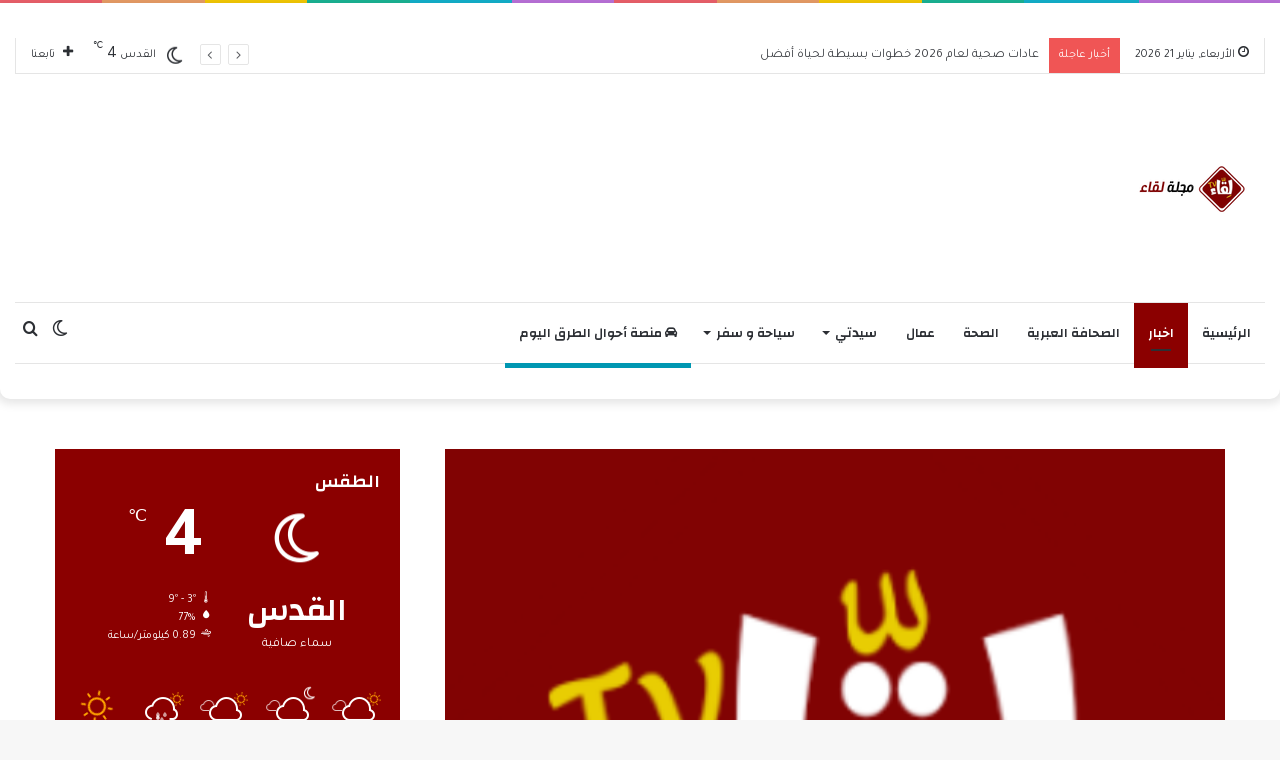

--- FILE ---
content_type: text/html; charset=UTF-8
request_url: https://lq2tv.com/%D8%AA%D8%B3%D9%87%D9%8A%D9%84%D8%A7%D8%AA-%D8%B1%D9%85%D8%B6%D8%A7%D9%86-%D8%A7%D9%84%D9%85%D8%A8%D8%A7%D8%B1%D9%832022/
body_size: 25544
content:
<!DOCTYPE html>
<html dir="rtl" lang="ar" class="" data-skin="light" prefix="og: https://ogp.me/ns#">
<head>
	<meta charset="UTF-8" />
	<link rel="profile" href="https://gmpg.org/xfn/11" />
		
<!-- Auto-reload WordPress pages after 20 minutes if there is no site activity. --><script>/* <![CDATA[ */ (function (){window.wp = window.wp ||{};wp.autorefresh ={setTimeOutId:null,events:{'DOMContentLoaded':'document','keyup':'document','click':'document','paste':'document','touchstart':'window','touchenter':'window','mousemove':'window','scroll':'window','scrollstart':'window'},callback:function (){if (wp.autorefresh.setTimeOutId){clearTimeout(wp.autorefresh.setTimeOutId);}wp.autorefresh.setTimeOutId = setTimeout(function (){location.reload();},1000 * 60 * 20);}};Object.keys(wp.autorefresh.events).forEach(function (event){var target = wp.autorefresh.events[event] === 'document' ? document:window;target.addEventListener(event,wp.autorefresh.callback);});})();/* ]]> */</script> <noscript><meta http-equiv="refresh" content="1200"></noscript> 
<!-- تحسين مُحركات البحث بواسطة رانك ماث برو (Rank Math PRO)-  https://s.rankmath.com/home -->
<title>تسهيلات رمضان المبارك2022 / مجلة لقاء</title>
<meta name="description" content="مجلة لقاء -&nbsp; في كل عام تسعى &quot;إسرائيل&quot; لضبط الأوضاع خلال شهر رمضان المبارك، عبر حزمة تسهيلات للمواطنين الفلسطينين تجنبا لاشتعال الأوضاع في الضفة الغربية"/>
<meta name="robots" content="follow, index, max-snippet:-1, max-video-preview:-1, max-image-preview:large"/>
<link rel="canonical" href="https://lq2tv.com/%d8%aa%d8%b3%d9%87%d9%8a%d9%84%d8%a7%d8%aa-%d8%b1%d9%85%d8%b6%d8%a7%d9%86-%d8%a7%d9%84%d9%85%d8%a8%d8%a7%d8%b1%d9%832022/" />
<meta property="og:locale" content="ar_AR" />
<meta property="og:type" content="article" />
<meta property="og:title" content="تسهيلات رمضان المبارك2022 / مجلة لقاء" />
<meta property="og:description" content="مجلة لقاء -&nbsp; في كل عام تسعى &quot;إسرائيل&quot; لضبط الأوضاع خلال شهر رمضان المبارك، عبر حزمة تسهيلات للمواطنين الفلسطينين تجنبا لاشتعال الأوضاع في الضفة الغربية" />
<meta property="og:url" content="https://lq2tv.com/%d8%aa%d8%b3%d9%87%d9%8a%d9%84%d8%a7%d8%aa-%d8%b1%d9%85%d8%b6%d8%a7%d9%86-%d8%a7%d9%84%d9%85%d8%a8%d8%a7%d8%b1%d9%832022/" />
<meta property="og:site_name" content="مجلة لقاء" />
<meta property="article:publisher" content="https://www.facebook.com/leqa2tv" />
<meta property="article:section" content="اخبار" />
<meta property="og:image" content="https://lq2tv.com/wp-content/uploads/2024/09/cropped-تصميم-بدون-عنوان.jpg" />
<meta property="og:image:secure_url" content="https://lq2tv.com/wp-content/uploads/2024/09/cropped-تصميم-بدون-عنوان.jpg" />
<meta property="og:image:width" content="512" />
<meta property="og:image:height" content="512" />
<meta property="og:image:alt" content="مجلة لقاء" />
<meta property="og:image:type" content="image/jpeg" />
<meta property="article:published_time" content="2022-03-28T22:28:00+03:00" />
<meta name="twitter:card" content="summary_large_image" />
<meta name="twitter:title" content="تسهيلات رمضان المبارك2022 / مجلة لقاء" />
<meta name="twitter:description" content="مجلة لقاء -&nbsp; في كل عام تسعى &quot;إسرائيل&quot; لضبط الأوضاع خلال شهر رمضان المبارك، عبر حزمة تسهيلات للمواطنين الفلسطينين تجنبا لاشتعال الأوضاع في الضفة الغربية" />
<meta name="twitter:site" content="@leqa2tv" />
<meta name="twitter:creator" content="@leqa2tv" />
<meta name="twitter:image" content="https://lq2tv.com/wp-content/uploads/2024/09/cropped-تصميم-بدون-عنوان.jpg" />
<meta name="twitter:label1" content="كُتب بواسطة" />
<meta name="twitter:data1" content="lq2tv30" />
<meta name="twitter:label2" content="مدة القراءة" />
<meta name="twitter:data2" content="أقل من دقيقة" />
<script type="application/ld+json" class="rank-math-schema-pro">{"@context":"https://schema.org","@graph":[{"@type":"Place","@id":"https://lq2tv.com/#place","address":{"@type":"PostalAddress","streetAddress":"Salah al-Din Street, 96","addressLocality":"Jerusalem","addressRegion":"palestine","postalCode":"23401","addressCountry":"Jerusalem, 96 ,JS"}},{"@type":"Organization","@id":"https://lq2tv.com/#organization","name":"\u0645\u062c\u0644\u0629 \u0644\u0642\u0627\u0621","url":"https://lq2tv.com","sameAs":["https://www.facebook.com/leqa2tv","https://twitter.com/leqa2tv","https://www.instagram.com/leqa2tv/"],"email":"info@lq2tv.com","address":{"@type":"PostalAddress","streetAddress":"Salah al-Din Street, 96","addressLocality":"Jerusalem","addressRegion":"palestine","postalCode":"23401","addressCountry":"Jerusalem, 96 ,JS"},"logo":{"@type":"ImageObject","@id":"https://lq2tv.com/#logo","url":"https://lq2tv.com/wp-content/uploads/2023/11/cropped-photo_2023-11-06_17-45-23-removebg-preview.png","contentUrl":"https://lq2tv.com/wp-content/uploads/2023/11/cropped-photo_2023-11-06_17-45-23-removebg-preview.png","caption":"\u0645\u062c\u0644\u0629 \u0644\u0642\u0627\u0621","inLanguage":"ar","width":"512","height":"512"},"contactPoint":[{"@type":"ContactPoint","telephone":"+972569302050","contactType":"customer support"}],"description":"\u0645\u0646 \u0641\u0644\u0633\u0637\u064a\u0646 \u0627\u0644\u0649 \u0627\u0644\u0639\u0627\u0644\u0645","legalName":"\u0645\u062c\u0644\u0629 \u0644\u0642\u0627\u0621","location":{"@id":"https://lq2tv.com/#place"}},{"@type":"WebSite","@id":"https://lq2tv.com/#website","url":"https://lq2tv.com","name":"\u0645\u062c\u0644\u0629 \u0644\u0642\u0627\u0621","alternateName":"\u0644\u0642\u0627\u0621","publisher":{"@id":"https://lq2tv.com/#organization"},"inLanguage":"ar"},{"@type":"BreadcrumbList","@id":"https://lq2tv.com/%d8%aa%d8%b3%d9%87%d9%8a%d9%84%d8%a7%d8%aa-%d8%b1%d9%85%d8%b6%d8%a7%d9%86-%d8%a7%d9%84%d9%85%d8%a8%d8%a7%d8%b1%d9%832022/#breadcrumb","itemListElement":[{"@type":"ListItem","position":"1","item":{"@id":"https://lq2tv.com","name":"\u0627\u0644\u0631\u0626\u064a\u0633\u064a\u0629"}},{"@type":"ListItem","position":"2","item":{"@id":"https://lq2tv.com/category/%d8%a7%d8%ae%d8%a8%d8%a7%d8%b1/","name":"\u0627\u062e\u0628\u0627\u0631"}},{"@type":"ListItem","position":"3","item":{"@id":"https://lq2tv.com/%d8%aa%d8%b3%d9%87%d9%8a%d9%84%d8%a7%d8%aa-%d8%b1%d9%85%d8%b6%d8%a7%d9%86-%d8%a7%d9%84%d9%85%d8%a8%d8%a7%d8%b1%d9%832022/","name":"\u062a\u0633\u0647\u064a\u0644\u0627\u062a \u0631\u0645\u0636\u0627\u0646 \u0627\u0644\u0645\u0628\u0627\u0631\u06432022"}}]},{"@type":"WebPage","@id":"https://lq2tv.com/%d8%aa%d8%b3%d9%87%d9%8a%d9%84%d8%a7%d8%aa-%d8%b1%d9%85%d8%b6%d8%a7%d9%86-%d8%a7%d9%84%d9%85%d8%a8%d8%a7%d8%b1%d9%832022/#webpage","url":"https://lq2tv.com/%d8%aa%d8%b3%d9%87%d9%8a%d9%84%d8%a7%d8%aa-%d8%b1%d9%85%d8%b6%d8%a7%d9%86-%d8%a7%d9%84%d9%85%d8%a8%d8%a7%d8%b1%d9%832022/","name":"\u062a\u0633\u0647\u064a\u0644\u0627\u062a \u0631\u0645\u0636\u0627\u0646 \u0627\u0644\u0645\u0628\u0627\u0631\u06432022 / \u0645\u062c\u0644\u0629 \u0644\u0642\u0627\u0621","datePublished":"2022-03-28T22:28:00+03:00","dateModified":"2022-03-28T22:28:00+03:00","isPartOf":{"@id":"https://lq2tv.com/#website"},"inLanguage":"ar","breadcrumb":{"@id":"https://lq2tv.com/%d8%aa%d8%b3%d9%87%d9%8a%d9%84%d8%a7%d8%aa-%d8%b1%d9%85%d8%b6%d8%a7%d9%86-%d8%a7%d9%84%d9%85%d8%a8%d8%a7%d8%b1%d9%832022/#breadcrumb"}},{"@type":"Person","@id":"https://lq2tv.com/author/lq2tv30/","name":"lq2tv30","url":"https://lq2tv.com/author/lq2tv30/","image":{"@type":"ImageObject","@id":"https://secure.gravatar.com/avatar/1c57039bf915ddcdb4a76827f1b1f109ff1f1a3bf02b8a6c801c3dc7fe52f06d?s=96&amp;d=mm&amp;r=g","url":"https://secure.gravatar.com/avatar/1c57039bf915ddcdb4a76827f1b1f109ff1f1a3bf02b8a6c801c3dc7fe52f06d?s=96&amp;d=mm&amp;r=g","caption":"lq2tv30","inLanguage":"ar"},"sameAs":["https://lq2tv.com"],"worksFor":{"@id":"https://lq2tv.com/#organization"}},{"@type":"BlogPosting","headline":"\u062a\u0633\u0647\u064a\u0644\u0627\u062a \u0631\u0645\u0636\u0627\u0646 \u0627\u0644\u0645\u0628\u0627\u0631\u06432022 / \u0645\u062c\u0644\u0629 \u0644\u0642\u0627\u0621","datePublished":"2022-03-28T22:28:00+03:00","dateModified":"2022-03-28T22:28:00+03:00","articleSection":"\u0627\u062e\u0628\u0627\u0631","author":{"@id":"https://lq2tv.com/author/lq2tv30/","name":"lq2tv30"},"publisher":{"@id":"https://lq2tv.com/#organization"},"description":"\u0645\u062c\u0644\u0629 \u0644\u0642\u0627\u0621 -&nbsp; \u0641\u064a \u0643\u0644 \u0639\u0627\u0645 \u062a\u0633\u0639\u0649 &quot;\u0625\u0633\u0631\u0627\u0626\u064a\u0644&quot; \u0644\u0636\u0628\u0637 \u0627\u0644\u0623\u0648\u0636\u0627\u0639 \u062e\u0644\u0627\u0644 \u0634\u0647\u0631 \u0631\u0645\u0636\u0627\u0646 \u0627\u0644\u0645\u0628\u0627\u0631\u0643\u060c \u0639\u0628\u0631 \u062d\u0632\u0645\u0629 \u062a\u0633\u0647\u064a\u0644\u0627\u062a \u0644\u0644\u0645\u0648\u0627\u0637\u0646\u064a\u0646 \u0627\u0644\u0641\u0644\u0633\u0637\u064a\u0646\u064a\u0646 \u062a\u062c\u0646\u0628\u0627 \u0644\u0627\u0634\u062a\u0639\u0627\u0644 \u0627\u0644\u0623\u0648\u0636\u0627\u0639 \u0641\u064a \u0627\u0644\u0636\u0641\u0629 \u0627\u0644\u063a\u0631\u0628\u064a\u0629","name":"\u062a\u0633\u0647\u064a\u0644\u0627\u062a \u0631\u0645\u0636\u0627\u0646 \u0627\u0644\u0645\u0628\u0627\u0631\u06432022 / \u0645\u062c\u0644\u0629 \u0644\u0642\u0627\u0621","@id":"https://lq2tv.com/%d8%aa%d8%b3%d9%87%d9%8a%d9%84%d8%a7%d8%aa-%d8%b1%d9%85%d8%b6%d8%a7%d9%86-%d8%a7%d9%84%d9%85%d8%a8%d8%a7%d8%b1%d9%832022/#richSnippet","isPartOf":{"@id":"https://lq2tv.com/%d8%aa%d8%b3%d9%87%d9%8a%d9%84%d8%a7%d8%aa-%d8%b1%d9%85%d8%b6%d8%a7%d9%86-%d8%a7%d9%84%d9%85%d8%a8%d8%a7%d8%b1%d9%832022/#webpage"},"inLanguage":"ar","mainEntityOfPage":{"@id":"https://lq2tv.com/%d8%aa%d8%b3%d9%87%d9%8a%d9%84%d8%a7%d8%aa-%d8%b1%d9%85%d8%b6%d8%a7%d9%86-%d8%a7%d9%84%d9%85%d8%a8%d8%a7%d8%b1%d9%832022/#webpage"}}]}</script>
<!-- /إضافة تحسين محركات البحث لووردبريس Rank Math -->

<link rel='dns-prefetch' href='//www.googletagmanager.com' />
<link rel='dns-prefetch' href='//stats.wp.com' />
<link rel='dns-prefetch' href='//fonts.googleapis.com' />
<link rel='dns-prefetch' href='//cdnjs.cloudflare.com' />
<link rel='preconnect' href='//c0.wp.com' />
<link rel="alternate" type="application/rss+xml" title="مجلة لقاء &laquo; الخلاصة" href="https://lq2tv.com/feed/" />
<link rel="alternate" type="application/rss+xml" title="مجلة لقاء &laquo; خلاصة التعليقات" href="https://lq2tv.com/comments/feed/" />
		<script type="text/javascript">try{if("undefined"!=typeof localStorage){var tieSkin=localStorage.getItem("tie-skin"),html=document.getElementsByTagName("html")[0].classList,htmlSkin="light";if(html.contains("dark-skin")&&(htmlSkin="dark"),null!=tieSkin&&tieSkin!=htmlSkin){html.add("tie-skin-inverted");var tieSkinInverted=!0}"dark"==tieSkin?html.add("dark-skin"):"light"==tieSkin&&html.remove("dark-skin")}}catch(t){console.log(t)}</script>
		<link rel="alternate" type="application/rss+xml" title="مجلة لقاء &laquo; تسهيلات رمضان المبارك2022 خلاصة التعليقات" href="https://lq2tv.com/%d8%aa%d8%b3%d9%87%d9%8a%d9%84%d8%a7%d8%aa-%d8%b1%d9%85%d8%b6%d8%a7%d9%86-%d8%a7%d9%84%d9%85%d8%a8%d8%a7%d8%b1%d9%832022/feed/" />

		<style type="text/css">
			:root{
			
					--main-nav-background: #FFFFFF;
					--main-nav-secondry-background: rgba(0,0,0,0.03);
					--main-nav-primary-color: #0088ff;
					--main-nav-contrast-primary-color: #FFFFFF;
					--main-nav-text-color: #2c2f34;
					--main-nav-secondry-text-color: rgba(0,0,0,0.5);
					--main-nav-main-border-color: rgba(0,0,0,0.1);
					--main-nav-secondry-border-color: rgba(0,0,0,0.08);
				
			}
		</style>
	<link rel="alternate" title="oEmbed (JSON)" type="application/json+oembed" href="https://lq2tv.com/wp-json/oembed/1.0/embed?url=https%3A%2F%2Flq2tv.com%2F%25d8%25aa%25d8%25b3%25d9%2587%25d9%258a%25d9%2584%25d8%25a7%25d8%25aa-%25d8%25b1%25d9%2585%25d8%25b6%25d8%25a7%25d9%2586-%25d8%25a7%25d9%2584%25d9%2585%25d8%25a8%25d8%25a7%25d8%25b1%25d9%25832022%2F" />
<link rel="alternate" title="oEmbed (XML)" type="text/xml+oembed" href="https://lq2tv.com/wp-json/oembed/1.0/embed?url=https%3A%2F%2Flq2tv.com%2F%25d8%25aa%25d8%25b3%25d9%2587%25d9%258a%25d9%2584%25d8%25a7%25d8%25aa-%25d8%25b1%25d9%2585%25d8%25b6%25d8%25a7%25d9%2586-%25d8%25a7%25d9%2584%25d9%2585%25d8%25a8%25d8%25a7%25d8%25b1%25d9%25832022%2F&#038;format=xml" />
<meta name="viewport" content="width=device-width, initial-scale=1.0" /><!-- lq2tv.com is managing ads with Advanced Ads 2.0.16 – https://wpadvancedads.com/ --><script id="lq2tv-ready">
			window.advanced_ads_ready=function(e,a){a=a||"complete";var d=function(e){return"interactive"===a?"loading"!==e:"complete"===e};d(document.readyState)?e():document.addEventListener("readystatechange",(function(a){d(a.target.readyState)&&e()}),{once:"interactive"===a})},window.advanced_ads_ready_queue=window.advanced_ads_ready_queue||[];		</script>
		<style id='wp-img-auto-sizes-contain-inline-css' type='text/css'>
img:is([sizes=auto i],[sizes^="auto," i]){contain-intrinsic-size:3000px 1500px}
/*# sourceURL=wp-img-auto-sizes-contain-inline-css */
</style>
<style id='wp-emoji-styles-inline-css' type='text/css'>

	img.wp-smiley, img.emoji {
		display: inline !important;
		border: none !important;
		box-shadow: none !important;
		height: 1em !important;
		width: 1em !important;
		margin: 0 0.07em !important;
		vertical-align: -0.1em !important;
		background: none !important;
		padding: 0 !important;
	}
/*# sourceURL=wp-emoji-styles-inline-css */
</style>
<style id='wp-block-library-inline-css' type='text/css'>
:root{--wp-block-synced-color:#7a00df;--wp-block-synced-color--rgb:122,0,223;--wp-bound-block-color:var(--wp-block-synced-color);--wp-editor-canvas-background:#ddd;--wp-admin-theme-color:#007cba;--wp-admin-theme-color--rgb:0,124,186;--wp-admin-theme-color-darker-10:#006ba1;--wp-admin-theme-color-darker-10--rgb:0,107,160.5;--wp-admin-theme-color-darker-20:#005a87;--wp-admin-theme-color-darker-20--rgb:0,90,135;--wp-admin-border-width-focus:2px}@media (min-resolution:192dpi){:root{--wp-admin-border-width-focus:1.5px}}.wp-element-button{cursor:pointer}:root .has-very-light-gray-background-color{background-color:#eee}:root .has-very-dark-gray-background-color{background-color:#313131}:root .has-very-light-gray-color{color:#eee}:root .has-very-dark-gray-color{color:#313131}:root .has-vivid-green-cyan-to-vivid-cyan-blue-gradient-background{background:linear-gradient(135deg,#00d084,#0693e3)}:root .has-purple-crush-gradient-background{background:linear-gradient(135deg,#34e2e4,#4721fb 50%,#ab1dfe)}:root .has-hazy-dawn-gradient-background{background:linear-gradient(135deg,#faaca8,#dad0ec)}:root .has-subdued-olive-gradient-background{background:linear-gradient(135deg,#fafae1,#67a671)}:root .has-atomic-cream-gradient-background{background:linear-gradient(135deg,#fdd79a,#004a59)}:root .has-nightshade-gradient-background{background:linear-gradient(135deg,#330968,#31cdcf)}:root .has-midnight-gradient-background{background:linear-gradient(135deg,#020381,#2874fc)}:root{--wp--preset--font-size--normal:16px;--wp--preset--font-size--huge:42px}.has-regular-font-size{font-size:1em}.has-larger-font-size{font-size:2.625em}.has-normal-font-size{font-size:var(--wp--preset--font-size--normal)}.has-huge-font-size{font-size:var(--wp--preset--font-size--huge)}.has-text-align-center{text-align:center}.has-text-align-left{text-align:left}.has-text-align-right{text-align:right}.has-fit-text{white-space:nowrap!important}#end-resizable-editor-section{display:none}.aligncenter{clear:both}.items-justified-left{justify-content:flex-start}.items-justified-center{justify-content:center}.items-justified-right{justify-content:flex-end}.items-justified-space-between{justify-content:space-between}.screen-reader-text{border:0;clip-path:inset(50%);height:1px;margin:-1px;overflow:hidden;padding:0;position:absolute;width:1px;word-wrap:normal!important}.screen-reader-text:focus{background-color:#ddd;clip-path:none;color:#444;display:block;font-size:1em;height:auto;left:5px;line-height:normal;padding:15px 23px 14px;text-decoration:none;top:5px;width:auto;z-index:100000}html :where(.has-border-color){border-style:solid}html :where([style*=border-top-color]){border-top-style:solid}html :where([style*=border-right-color]){border-right-style:solid}html :where([style*=border-bottom-color]){border-bottom-style:solid}html :where([style*=border-left-color]){border-left-style:solid}html :where([style*=border-width]){border-style:solid}html :where([style*=border-top-width]){border-top-style:solid}html :where([style*=border-right-width]){border-right-style:solid}html :where([style*=border-bottom-width]){border-bottom-style:solid}html :where([style*=border-left-width]){border-left-style:solid}html :where(img[class*=wp-image-]){height:auto;max-width:100%}:where(figure){margin:0 0 1em}html :where(.is-position-sticky){--wp-admin--admin-bar--position-offset:var(--wp-admin--admin-bar--height,0px)}@media screen and (max-width:600px){html :where(.is-position-sticky){--wp-admin--admin-bar--position-offset:0px}}

/*# sourceURL=wp-block-library-inline-css */
</style><style id='global-styles-inline-css' type='text/css'>
:root{--wp--preset--aspect-ratio--square: 1;--wp--preset--aspect-ratio--4-3: 4/3;--wp--preset--aspect-ratio--3-4: 3/4;--wp--preset--aspect-ratio--3-2: 3/2;--wp--preset--aspect-ratio--2-3: 2/3;--wp--preset--aspect-ratio--16-9: 16/9;--wp--preset--aspect-ratio--9-16: 9/16;--wp--preset--color--black: #000000;--wp--preset--color--cyan-bluish-gray: #abb8c3;--wp--preset--color--white: #ffffff;--wp--preset--color--pale-pink: #f78da7;--wp--preset--color--vivid-red: #cf2e2e;--wp--preset--color--luminous-vivid-orange: #ff6900;--wp--preset--color--luminous-vivid-amber: #fcb900;--wp--preset--color--light-green-cyan: #7bdcb5;--wp--preset--color--vivid-green-cyan: #00d084;--wp--preset--color--pale-cyan-blue: #8ed1fc;--wp--preset--color--vivid-cyan-blue: #0693e3;--wp--preset--color--vivid-purple: #9b51e0;--wp--preset--gradient--vivid-cyan-blue-to-vivid-purple: linear-gradient(135deg,rgb(6,147,227) 0%,rgb(155,81,224) 100%);--wp--preset--gradient--light-green-cyan-to-vivid-green-cyan: linear-gradient(135deg,rgb(122,220,180) 0%,rgb(0,208,130) 100%);--wp--preset--gradient--luminous-vivid-amber-to-luminous-vivid-orange: linear-gradient(135deg,rgb(252,185,0) 0%,rgb(255,105,0) 100%);--wp--preset--gradient--luminous-vivid-orange-to-vivid-red: linear-gradient(135deg,rgb(255,105,0) 0%,rgb(207,46,46) 100%);--wp--preset--gradient--very-light-gray-to-cyan-bluish-gray: linear-gradient(135deg,rgb(238,238,238) 0%,rgb(169,184,195) 100%);--wp--preset--gradient--cool-to-warm-spectrum: linear-gradient(135deg,rgb(74,234,220) 0%,rgb(151,120,209) 20%,rgb(207,42,186) 40%,rgb(238,44,130) 60%,rgb(251,105,98) 80%,rgb(254,248,76) 100%);--wp--preset--gradient--blush-light-purple: linear-gradient(135deg,rgb(255,206,236) 0%,rgb(152,150,240) 100%);--wp--preset--gradient--blush-bordeaux: linear-gradient(135deg,rgb(254,205,165) 0%,rgb(254,45,45) 50%,rgb(107,0,62) 100%);--wp--preset--gradient--luminous-dusk: linear-gradient(135deg,rgb(255,203,112) 0%,rgb(199,81,192) 50%,rgb(65,88,208) 100%);--wp--preset--gradient--pale-ocean: linear-gradient(135deg,rgb(255,245,203) 0%,rgb(182,227,212) 50%,rgb(51,167,181) 100%);--wp--preset--gradient--electric-grass: linear-gradient(135deg,rgb(202,248,128) 0%,rgb(113,206,126) 100%);--wp--preset--gradient--midnight: linear-gradient(135deg,rgb(2,3,129) 0%,rgb(40,116,252) 100%);--wp--preset--font-size--small: 13px;--wp--preset--font-size--medium: 20px;--wp--preset--font-size--large: 36px;--wp--preset--font-size--x-large: 42px;--wp--preset--spacing--20: 0.44rem;--wp--preset--spacing--30: 0.67rem;--wp--preset--spacing--40: 1rem;--wp--preset--spacing--50: 1.5rem;--wp--preset--spacing--60: 2.25rem;--wp--preset--spacing--70: 3.38rem;--wp--preset--spacing--80: 5.06rem;--wp--preset--shadow--natural: 6px 6px 9px rgba(0, 0, 0, 0.2);--wp--preset--shadow--deep: 12px 12px 50px rgba(0, 0, 0, 0.4);--wp--preset--shadow--sharp: 6px 6px 0px rgba(0, 0, 0, 0.2);--wp--preset--shadow--outlined: 6px 6px 0px -3px rgb(255, 255, 255), 6px 6px rgb(0, 0, 0);--wp--preset--shadow--crisp: 6px 6px 0px rgb(0, 0, 0);}:where(.is-layout-flex){gap: 0.5em;}:where(.is-layout-grid){gap: 0.5em;}body .is-layout-flex{display: flex;}.is-layout-flex{flex-wrap: wrap;align-items: center;}.is-layout-flex > :is(*, div){margin: 0;}body .is-layout-grid{display: grid;}.is-layout-grid > :is(*, div){margin: 0;}:where(.wp-block-columns.is-layout-flex){gap: 2em;}:where(.wp-block-columns.is-layout-grid){gap: 2em;}:where(.wp-block-post-template.is-layout-flex){gap: 1.25em;}:where(.wp-block-post-template.is-layout-grid){gap: 1.25em;}.has-black-color{color: var(--wp--preset--color--black) !important;}.has-cyan-bluish-gray-color{color: var(--wp--preset--color--cyan-bluish-gray) !important;}.has-white-color{color: var(--wp--preset--color--white) !important;}.has-pale-pink-color{color: var(--wp--preset--color--pale-pink) !important;}.has-vivid-red-color{color: var(--wp--preset--color--vivid-red) !important;}.has-luminous-vivid-orange-color{color: var(--wp--preset--color--luminous-vivid-orange) !important;}.has-luminous-vivid-amber-color{color: var(--wp--preset--color--luminous-vivid-amber) !important;}.has-light-green-cyan-color{color: var(--wp--preset--color--light-green-cyan) !important;}.has-vivid-green-cyan-color{color: var(--wp--preset--color--vivid-green-cyan) !important;}.has-pale-cyan-blue-color{color: var(--wp--preset--color--pale-cyan-blue) !important;}.has-vivid-cyan-blue-color{color: var(--wp--preset--color--vivid-cyan-blue) !important;}.has-vivid-purple-color{color: var(--wp--preset--color--vivid-purple) !important;}.has-black-background-color{background-color: var(--wp--preset--color--black) !important;}.has-cyan-bluish-gray-background-color{background-color: var(--wp--preset--color--cyan-bluish-gray) !important;}.has-white-background-color{background-color: var(--wp--preset--color--white) !important;}.has-pale-pink-background-color{background-color: var(--wp--preset--color--pale-pink) !important;}.has-vivid-red-background-color{background-color: var(--wp--preset--color--vivid-red) !important;}.has-luminous-vivid-orange-background-color{background-color: var(--wp--preset--color--luminous-vivid-orange) !important;}.has-luminous-vivid-amber-background-color{background-color: var(--wp--preset--color--luminous-vivid-amber) !important;}.has-light-green-cyan-background-color{background-color: var(--wp--preset--color--light-green-cyan) !important;}.has-vivid-green-cyan-background-color{background-color: var(--wp--preset--color--vivid-green-cyan) !important;}.has-pale-cyan-blue-background-color{background-color: var(--wp--preset--color--pale-cyan-blue) !important;}.has-vivid-cyan-blue-background-color{background-color: var(--wp--preset--color--vivid-cyan-blue) !important;}.has-vivid-purple-background-color{background-color: var(--wp--preset--color--vivid-purple) !important;}.has-black-border-color{border-color: var(--wp--preset--color--black) !important;}.has-cyan-bluish-gray-border-color{border-color: var(--wp--preset--color--cyan-bluish-gray) !important;}.has-white-border-color{border-color: var(--wp--preset--color--white) !important;}.has-pale-pink-border-color{border-color: var(--wp--preset--color--pale-pink) !important;}.has-vivid-red-border-color{border-color: var(--wp--preset--color--vivid-red) !important;}.has-luminous-vivid-orange-border-color{border-color: var(--wp--preset--color--luminous-vivid-orange) !important;}.has-luminous-vivid-amber-border-color{border-color: var(--wp--preset--color--luminous-vivid-amber) !important;}.has-light-green-cyan-border-color{border-color: var(--wp--preset--color--light-green-cyan) !important;}.has-vivid-green-cyan-border-color{border-color: var(--wp--preset--color--vivid-green-cyan) !important;}.has-pale-cyan-blue-border-color{border-color: var(--wp--preset--color--pale-cyan-blue) !important;}.has-vivid-cyan-blue-border-color{border-color: var(--wp--preset--color--vivid-cyan-blue) !important;}.has-vivid-purple-border-color{border-color: var(--wp--preset--color--vivid-purple) !important;}.has-vivid-cyan-blue-to-vivid-purple-gradient-background{background: var(--wp--preset--gradient--vivid-cyan-blue-to-vivid-purple) !important;}.has-light-green-cyan-to-vivid-green-cyan-gradient-background{background: var(--wp--preset--gradient--light-green-cyan-to-vivid-green-cyan) !important;}.has-luminous-vivid-amber-to-luminous-vivid-orange-gradient-background{background: var(--wp--preset--gradient--luminous-vivid-amber-to-luminous-vivid-orange) !important;}.has-luminous-vivid-orange-to-vivid-red-gradient-background{background: var(--wp--preset--gradient--luminous-vivid-orange-to-vivid-red) !important;}.has-very-light-gray-to-cyan-bluish-gray-gradient-background{background: var(--wp--preset--gradient--very-light-gray-to-cyan-bluish-gray) !important;}.has-cool-to-warm-spectrum-gradient-background{background: var(--wp--preset--gradient--cool-to-warm-spectrum) !important;}.has-blush-light-purple-gradient-background{background: var(--wp--preset--gradient--blush-light-purple) !important;}.has-blush-bordeaux-gradient-background{background: var(--wp--preset--gradient--blush-bordeaux) !important;}.has-luminous-dusk-gradient-background{background: var(--wp--preset--gradient--luminous-dusk) !important;}.has-pale-ocean-gradient-background{background: var(--wp--preset--gradient--pale-ocean) !important;}.has-electric-grass-gradient-background{background: var(--wp--preset--gradient--electric-grass) !important;}.has-midnight-gradient-background{background: var(--wp--preset--gradient--midnight) !important;}.has-small-font-size{font-size: var(--wp--preset--font-size--small) !important;}.has-medium-font-size{font-size: var(--wp--preset--font-size--medium) !important;}.has-large-font-size{font-size: var(--wp--preset--font-size--large) !important;}.has-x-large-font-size{font-size: var(--wp--preset--font-size--x-large) !important;}
/*# sourceURL=global-styles-inline-css */
</style>

<style id='classic-theme-styles-inline-css' type='text/css'>
/*! This file is auto-generated */
.wp-block-button__link{color:#fff;background-color:#32373c;border-radius:9999px;box-shadow:none;text-decoration:none;padding:calc(.667em + 2px) calc(1.333em + 2px);font-size:1.125em}.wp-block-file__button{background:#32373c;color:#fff;text-decoration:none}
/*# sourceURL=/wp-includes/css/classic-themes.min.css */
</style>
<link rel='stylesheet' id='hostinger-reach-subscription-block-css' href='https://lq2tv.com/wp-content/plugins/hostinger-reach/frontend/dist/blocks/subscription.css?ver=1766125996' type='text/css' media='all' />
<link rel='stylesheet' id='road-conditions-style-css' href='https://lq2tv.com/wp-content/plugins/تعديل%20نهائي%20اضافة%20الطرق/assets/css/style.css?ver=28.0.0' type='text/css' media='all' />
<link rel='stylesheet' id='tajawal-font-css' href='https://fonts.googleapis.com/css2?family=Tajawal%3Awght%40400%3B500%3B700&#038;display=swap&#038;ver=6.9' type='text/css' media='all' />
<link rel='stylesheet' id='font-awesome-css' href='https://cdnjs.cloudflare.com/ajax/libs/font-awesome/6.0.0-beta3/css/all.min.css?ver=6.9' type='text/css' media='all' />
<link rel='stylesheet' id='tie-css-base-css' href='https://lq2tv.com/wp-content/themes/jannah/assets/css/base.min.css?ver=6.1.0' type='text/css' media='all' />
<link rel='stylesheet' id='tie-css-styles-css' href='https://lq2tv.com/wp-content/themes/jannah/assets/css/style.min.css?ver=6.1.0' type='text/css' media='all' />
<link rel='stylesheet' id='tie-css-widgets-css' href='https://lq2tv.com/wp-content/themes/jannah/assets/css/widgets.min.css?ver=6.1.0' type='text/css' media='all' />
<link rel='stylesheet' id='tie-css-helpers-css' href='https://lq2tv.com/wp-content/themes/jannah/assets/css/helpers.min.css?ver=6.1.0' type='text/css' media='all' />
<link rel='stylesheet' id='tie-fontawesome5-css' href='https://lq2tv.com/wp-content/themes/jannah/assets/css/fontawesome.css?ver=6.1.0' type='text/css' media='all' />
<link rel='stylesheet' id='tie-css-ilightbox-css' href='https://lq2tv.com/wp-content/themes/jannah/assets/ilightbox/light-skin/skin.css?ver=6.1.0' type='text/css' media='all' />
<link rel='stylesheet' id='tie-css-single-css' href='https://lq2tv.com/wp-content/themes/jannah/assets/css/single.min.css?ver=6.1.0' type='text/css' media='all' />
<link rel='stylesheet' id='tie-css-print-css' href='https://lq2tv.com/wp-content/themes/jannah/assets/css/print.css?ver=6.1.0' type='text/css' media='print' />
<link rel='stylesheet' id='tie-css-style-custom-css' href='https://lq2tv.com/wp-content/themes/jannah/assets/custom-css/style-custom.css?ver=76825' type='text/css' media='all' />
<style id='tie-css-style-custom-inline-css' type='text/css'>
:root:root{--brand-color: #8b0000;--dark-brand-color: #590000;--bright-color: #FFFFFF;--base-color: #2c2f34;}#reading-position-indicator{box-shadow: 0 0 10px rgba( 139,0,0,0.7);}
/*# sourceURL=tie-css-style-custom-inline-css */
</style>
<script type="text/javascript" src="https://c0.wp.com/c/6.9/wp-includes/js/jquery/jquery.min.js" id="jquery-core-js"></script>
<script type="text/javascript" src="https://c0.wp.com/c/6.9/wp-includes/js/jquery/jquery-migrate.min.js" id="jquery-migrate-js"></script>

<!-- Google tag (gtag.js) snippet added by Site Kit -->
<!-- Google Analytics snippet added by Site Kit -->
<script type="text/javascript" src="https://www.googletagmanager.com/gtag/js?id=G-YTZB0XX6GY" id="google_gtagjs-js" async></script>
<script type="text/javascript" id="google_gtagjs-js-after">
/* <![CDATA[ */
window.dataLayer = window.dataLayer || [];function gtag(){dataLayer.push(arguments);}
gtag("set","linker",{"domains":["lq2tv.com"]});
gtag("js", new Date());
gtag("set", "developer_id.dZTNiMT", true);
gtag("config", "G-YTZB0XX6GY");
//# sourceURL=google_gtagjs-js-after
/* ]]> */
</script>
<link rel="https://api.w.org/" href="https://lq2tv.com/wp-json/" /><link rel="alternate" title="JSON" type="application/json" href="https://lq2tv.com/wp-json/wp/v2/posts/385" /><link rel="EditURI" type="application/rsd+xml" title="RSD" href="https://lq2tv.com/xmlrpc.php?rsd" />
<link rel="stylesheet" href="https://lq2tv.com/wp-content/themes/jannah/rtl.css" type="text/css" media="screen" /><meta name="generator" content="WordPress 6.9" />
<link rel='shortlink' href='https://lq2tv.com/?p=385' />
<meta name="generator" content="Site Kit by Google 1.170.0" />	<style>img#wpstats{display:none}</style>
		<meta http-equiv="X-UA-Compatible" content="IE=edge"><script src="https://analytics.ahrefs.com/analytics.js" data-key="z8IJGB7zZXgyB/mx9Stc2A" async></script>


<script async src="https://pagead2.googlesyndication.com/pagead/js/adsbygoogle.js?client=ca-pub-3100035705599122"
     crossorigin="anonymous"></script>




<!-- Google tag (gtag.js) -->
<script async src="https://www.googletagmanager.com/gtag/js?id=UA-195905833-1"></script>
<script>
  window.dataLayer = window.dataLayer || [];
  function gtag(){dataLayer.push(arguments);}
  gtag('js', new Date());

  gtag('config', 'UA-195905833-1');
</script>




<script  async src="https://pagead2.googlesyndication.com/pagead/js/adsbygoogle.js?client=ca-pub-3100035705599122" crossorigin="anonymous"></script><link rel="icon" href="https://lq2tv.com/wp-content/uploads/2024/09/cropped-تصميم-بدون-عنوان-9-32x32.png" sizes="32x32" />
<link rel="icon" href="https://lq2tv.com/wp-content/uploads/2024/09/cropped-تصميم-بدون-عنوان-9-192x192.png" sizes="192x192" />
<link rel="apple-touch-icon" href="https://lq2tv.com/wp-content/uploads/2024/09/cropped-تصميم-بدون-عنوان-9-180x180.png" />
<meta name="msapplication-TileImage" content="https://lq2tv.com/wp-content/uploads/2024/09/cropped-تصميم-بدون-عنوان-9-270x270.png" />
</head>

<body id="tie-body" class="rtl wp-singular post-template-default single single-post postid-385 single-format-standard wp-theme-jannah wrapper-has-shadow block-head-1 magazine2 is-thumb-overlay-disabled is-desktop is-header-layout-3 has-header-ad sidebar-left has-sidebar post-layout-2 narrow-title-narrow-media has-mobile-share hide_banner_header hide_banner_top hide_banner_below_header hide_banner_bottom hide_footer_tiktok hide_footer_instagram hide_breadcrumbs hide_share_post_top hide_share_post_bottom hide_post_newsletter hide_read_next hide_post_authorbio aa-prefix-lq2tv-">

<meta http-equiv="refresh" content="120">



<div class="background-overlay">

	<div id="tie-container" class="site tie-container">

		
		<div id="tie-wrapper">

			<div class="rainbow-line"></div>
<header id="theme-header" class="theme-header header-layout-3 main-nav-light main-nav-default-light main-nav-below main-nav-boxed has-stream-item top-nav-active top-nav-light top-nav-default-light top-nav-boxed top-nav-above has-shadow is-stretch-header has-normal-width-logo mobile-header-centered">
	
<nav id="top-nav"  class="has-date-breaking-components top-nav header-nav has-breaking-news" aria-label="الشريط العلوي">
	<div class="container">
		<div class="topbar-wrapper">

			
					<div class="topbar-today-date tie-icon">
						الأربعاء, يناير 21 2026					</div>
					
			<div class="tie-alignleft">
				
<div class="breaking controls-is-active">

	<span class="breaking-title">
		<span class="tie-icon-bolt breaking-icon" aria-hidden="true"></span>
		<span class="breaking-title-text">أخبار عاجلة</span>
	</span>

	<ul id="breaking-news-in-header" class="breaking-news" data-type="reveal" data-arrows="true">

		
							<li class="news-item">
								<a href="https://lq2tv.com/adat-seheya-2025-hayat-afdal/">عادات صحية لعام 2026 خطوات بسيطة لحياة أفضل</a>
							</li>

							
							<li class="news-item">
								<a href="https://lq2tv.com/asrar-alhayah-alsihiah-fi-2025/">أسرار الحياة الصحية في 2026 اكتشف كيف تغير حياتك للأفضل</a>
							</li>

							
							<li class="news-item">
								<a href="https://lq2tv.com/%d8%a7%d8%b1%d9%88%d8%b9-%d9%88%d8%ac%d9%87%d8%a7%d8%aa-%d8%a7%d9%84%d8%b3%d9%81%d8%b1-2025-%d9%85%d8%ba%d8%a7%d9%85%d8%b1%d8%a7%d8%aa/">أروع وجهات السفر لعام 2026 اكتشف عالمًا جديدًا من المغامرات</a>
							</li>

							
							<li class="news-item">
								<a href="https://lq2tv.com/%d9%85%d9%86-%d9%87%d9%88-%d8%b5%d8%a7%d9%84%d8%ad-%d8%a7%d9%84%d8%ac%d8%b9%d9%81%d8%b1%d8%a7%d9%88%d9%8a%d8%9f-%d8%a3%d9%8a%d9%82%d9%88%d9%86%d8%a9-%d8%ba%d8%b2%d8%a9-%d8%a7%d9%84%d8%aa%d9%8a-%d8%a7/">من هو صالح الجعفراوي؟ أيقونة غزة التي اغتالتها الحرب وصدى صوته لا يزال يتردد</a>
							</li>

							
							<li class="news-item">
								<a href="https://lq2tv.com/%d8%a7%d9%84%d8%ac%d9%8a%d8%b4-%d8%a7%d9%84%d8%a5%d8%b3%d8%b1%d8%a7%d8%a6%d9%8a%d9%84%d9%8a-%d9%8a%d8%b9%d9%84%d9%86-%d8%a7%d8%b3%d8%aa%d9%84%d8%a7%d9%85-7-%d8%a3%d8%b3%d8%b1%d9%89-%d8%a3%d8%ad%d9%8a/">الجيش الإسرائيلي يعلن استلام 7 أسرى أحياء من الصليب الاحمر</a>
							</li>

							
							<li class="news-item">
								<a href="https://lq2tv.com/%d8%a7%d9%84%d8%b9%d9%86%d8%a7%d9%8a%d8%a9-%d8%a8%d8%a7%d9%84%d8%a8%d8%b4%d8%b1%d8%a9-%d9%81%d9%8a-%d8%a7%d9%84%d8%b4%d8%aa%d8%a7%d8%a1-2026-%d8%af%d9%84%d9%8a%d9%84-%d8%a7%d8%ad%d8%aa%d8%b1%d8%a7/">العناية بالبشرة في الشتاء 2026: دليل احترافي لحماية بشرتك من قسوة البرد</a>
							</li>

							
							<li class="news-item">
								<a href="https://lq2tv.com/%d8%a7%d9%84%d9%87%d8%ac%d8%b1%d8%a9-%d8%a7%d9%84%d9%89-%d8%a3%d8%b3%d8%aa%d8%b1%d8%a7%d9%84%d9%8a%d8%a7-%d8%af%d9%84%d9%8a%d9%84%d9%83-%d8%a7%d9%84%d8%b4%d8%a7%d9%85%d9%84-%d9%84%d9%84%d9%87%d8%ac/">الهجرة الى أستراليا: دليلك الشامل للهجرة العائلية إلى أستراليا 2026</a>
							</li>

							
							<li class="news-item">
								<a href="https://lq2tv.com/%d9%87%d9%84-%d9%8a%d8%b3%d8%aa%d8%ad%d9%82-%d8%a7%d9%8a%d9%81%d9%88%d9%86-17-%d8%a7%d9%84%d8%b4%d8%b1%d8%a7%d8%a1%d8%9f-%d8%aa%d8%ad%d9%84%d9%8a%d9%84-%d9%85%d8%b9%d9%85%d9%82-%d9%84%d9%84%d8%aa/">هل يستحق ايفون 17 الشراء؟ تحليل معمق للتوقعات والميزات المحتملة</a>
							</li>

							
							<li class="news-item">
								<a href="https://lq2tv.com/%d9%83%d9%8a%d9%81%d9%8a%d8%a9-%d8%a7%d9%84%d8%aa%d8%ae%d9%84%d8%b5-%d9%85%d9%86-%d8%b1%d8%a7%d8%a6%d8%ad%d8%a9-%d8%a7%d9%84%d9%82%d8%af%d9%85%d9%8a%d9%86-%d8%af%d9%84%d9%8a%d9%84-%d8%b4%d8%a7%d9%85/">كيفية التخلص من رائحة القدمين: دليل شامل للقدمين النظيفتين والمنتعشتين 2026</a>
							</li>

							
							<li class="news-item">
								<a href="https://lq2tv.com/%d8%a7%d9%84%d8%b1%d8%a6%d9%8a%d8%b3-%d8%b9%d8%a8%d8%a7%d8%b3-%d9%84%d9%80%d8%a7%d9%84%d9%82%d9%86%d8%a7%d8%a9-12-%d8%a7%d9%84%d8%a5%d8%b5%d9%84%d8%a7%d8%ad%d8%a7%d8%aa-%d8%a7%d9%84%d9%85%d8%aa/">الرئيس عباس لـ&#8217;القناة 12&#8242;: الإصلاحات المتعهّد بها لواشنطن بدأت، وترحيب بوقف إطلاق النار</a>
							</li>

							
	</ul>
</div><!-- #breaking /-->
			</div><!-- .tie-alignleft /-->

			<div class="tie-alignright">
				<ul class="components">		<li class="list-social-icons menu-item custom-menu-link">
			<a href="#" class="follow-btn">
				<span class="tie-icon-plus" aria-hidden="true"></span>
				<span class="follow-text">تابعنا</span>
			</a>
			<ul class="dropdown-social-icons comp-sub-menu"><li class="social-icons-item"><a class="social-link facebook-social-icon" rel="external noopener nofollow" target="_blank" href="https://www.facebook.com/leqa2tv/"><span class="tie-social-icon tie-icon-facebook"></span><span class="social-text">فيسبوك</span></a></li><li class="social-icons-item"><a class="social-link twitter-social-icon" rel="external noopener nofollow" target="_blank" href="https://twitter.com/leqa2tv"><span class="tie-social-icon tie-icon-twitter"></span><span class="social-text">تويتر</span></a></li><li class="social-icons-item"><a class="social-link youtube-social-icon" rel="external noopener nofollow" target="_blank" href="https://www.youtube.com/@lq2tv"><span class="tie-social-icon tie-icon-youtube"></span><span class="social-text">يوتيوب</span></a></li><li class="social-icons-item"><a class="social-link instagram-social-icon" rel="external noopener nofollow" target="_blank" href="https://www.instagram.com/leqa2tv/"><span class="tie-social-icon tie-icon-instagram"></span><span class="social-text">انستقرام</span></a></li><li class="social-icons-item"><a class="social-link telegram-social-icon" rel="external noopener nofollow" target="_blank" href="http://t.me/lq2tv"><span class="tie-social-icon tie-icon-paper-plane"></span><span class="social-text">تيلقرام</span></a></li><li class="social-icons-item"><a class="social-link tiktok-social-icon" rel="external noopener nofollow" target="_blank" href="https://www.tiktok.com/@lq2tv"><span class="tie-social-icon tie-icon-tiktok"></span><span class="social-text">‫TikTok</span></a></li><li class="social-icons-item"><a class="social-link rss-social-icon" rel="external noopener nofollow" target="_blank" href="https://lq2tv.com/feed/"><span class="tie-social-icon tie-icon-feed"></span><span class="social-text">ملخص الموقع RSS</span></a></li></ul><!-- #dropdown-social-icons /-->		</li><!-- #list-social-icons /-->
		<li class="weather-menu-item menu-item custom-menu-link">
				<div class="tie-weather-widget is-animated" title="سماء صافية">
					<div class="weather-wrap">

						<div class="weather-forecast-day small-weather-icons">
							
					<div class="weather-icon">
						<div class="icon-moon"></div>
					</div>
										</div><!-- .weather-forecast-day -->

						<div class="city-data">
							<span>القدس</span>
							<span class="weather-current-temp">
								4								<sup>&#x2103;</sup>
							</span>
						</div><!-- .city-data -->

					</div><!-- .weather-wrap -->
				</div><!-- .tie-weather-widget -->
				</li></ul><!-- Components -->			</div><!-- .tie-alignright /-->

		</div><!-- .topbar-wrapper /-->
	</div><!-- .container /-->
</nav><!-- #top-nav /-->

<div class="container header-container">
	<div class="tie-row logo-row">

		
		<div class="logo-wrapper">
			<div class="tie-col-md-4 logo-container clearfix">
				<div id="mobile-header-components-area_1" class="mobile-header-components"><ul class="components"><li class="mobile-component_search custom-menu-link">
				<a href="#" class="tie-search-trigger-mobile">
					<span class="tie-icon-search tie-search-icon" aria-hidden="true"></span>
					<span class="screen-reader-text">بحث عن</span>
				</a>
			</li></ul></div>
		<div id="logo" class="image-logo" >

			
			<a title="مجلة لقاء" href="https://lq2tv.com/">
				
				<picture class="tie-logo-default tie-logo-picture">
					<source class="tie-logo-source-default tie-logo-source" srcset="https://lq2tv.com/wp-content/uploads/2024/01/مجلة-لقاء.png" media="(max-width:991px)">
					<source class="tie-logo-source-default tie-logo-source" srcset="https://lq2tv.com/wp-content/uploads/2024/01/مجلة-لقاء.png">
					<img class="tie-logo-img-default tie-logo-img" src="https://lq2tv.com/wp-content/uploads/2024/01/مجلة-لقاء.png" alt="مجلة لقاء" width="154" height="68" style="max-height:68px; width: auto;" />
				</picture>
						</a>

			
		</div><!-- #logo /-->

		<div id="mobile-header-components-area_2" class="mobile-header-components"><ul class="components"><li class="mobile-component_menu custom-menu-link"><a href="#" id="mobile-menu-icon" class=""><span class="tie-mobile-menu-icon nav-icon is-layout-2"></span><span class="screen-reader-text">القائمة</span></a></li></ul></div>			</div><!-- .tie-col /-->
		</div><!-- .logo-wrapper /-->

		<div class="tie-col-md-8 stream-item stream-item-top-wrapper"><div class="stream-item-top"><div class="stream-item-size" style="max-width:720px; min-height:90px;"><script async src="https://pagead2.googlesyndication.com/pagead/js/adsbygoogle.js?client=ca-pub-3100035705599122"
     crossorigin="anonymous"></script>
<!-- aviv -->
<ins class="adsbygoogle"
     style="display:inline-block;width:720px;height:90px"
     data-ad-client="ca-pub-3100035705599122"
     data-ad-slot="8255225507"></ins>
<script>
     (adsbygoogle = window.adsbygoogle || []).push({});
</script></div></div></div><!-- .tie-col /-->
	</div><!-- .tie-row /-->
</div><!-- .container /-->

<div class="main-nav-wrapper">
	<nav id="main-nav"  class="main-nav header-nav"  aria-label="القائمة الرئيسية">
		<div class="container">

			<div class="main-menu-wrapper">

				
				<div id="menu-components-wrap">

					
		<div id="sticky-logo" class="image-logo">

			
			<a title="مجلة لقاء" href="https://lq2tv.com/">
				
				<picture class="tie-logo-default tie-logo-picture">
					<source class="tie-logo-source-default tie-logo-source" srcset="https://lq2tv.com/wp-content/uploads/2024/01/مجلة-لقاء.png">
					<img class="tie-logo-img-default tie-logo-img" src="https://lq2tv.com/wp-content/uploads/2024/01/مجلة-لقاء.png" alt="مجلة لقاء"  />
				</picture>
						</a>

			
		</div><!-- #Sticky-logo /-->

		<div class="flex-placeholder"></div>
		


					<div class="main-menu main-menu-wrap tie-alignleft">
						<div id="main-nav-menu" class="main-menu header-menu"><ul id="menu-%d8%a7%d9%84%d8%b1%d8%a6%d9%8a%d8%b3%d9%8a%d8%a9" class="menu"><li id="menu-item-1141" class="menu-item menu-item-type-custom menu-item-object-custom menu-item-home menu-item-1141"><a href="https://lq2tv.com/">الرئيسية</a></li>
<li id="menu-item-1086" class="menu-item menu-item-type-taxonomy menu-item-object-category current-post-ancestor current-menu-parent current-post-parent menu-item-1086 tie-current-menu"><a href="https://lq2tv.com/category/%d8%a7%d8%ae%d8%a8%d8%a7%d8%b1/">اخبار</a></li>
<li id="menu-item-1089" class="menu-item menu-item-type-taxonomy menu-item-object-category menu-item-1089"><a href="https://lq2tv.com/category/%d8%a7%d9%84%d8%b5%d8%ad%d8%a7%d9%81%d8%a9-%d8%a7%d9%84%d8%b9%d8%a8%d8%b1%d9%8a%d8%a9/">الصحافة العبرية</a></li>
<li id="menu-item-1088" class="menu-item menu-item-type-taxonomy menu-item-object-category menu-item-1088"><a href="https://lq2tv.com/category/%d8%a7%d9%84%d8%b5%d8%ad%d8%a9/">الصحة</a></li>
<li id="menu-item-1087" class="menu-item menu-item-type-taxonomy menu-item-object-category menu-item-1087"><a href="https://lq2tv.com/category/%d8%b9%d9%85%d8%a7%d9%84/">عمال</a></li>
<li id="menu-item-1092" class="menu-item menu-item-type-taxonomy menu-item-object-category menu-item-has-children menu-item-1092 mega-menu mega-recent-featured mega-menu-posts " data-id="12" ><a href="https://lq2tv.com/category/%d8%b3%d9%8a%d8%af%d8%aa%d9%8a/">سيدتي</a>
<div class="mega-menu-block menu-sub-content"  >

<ul class="mega-recent-featured-list sub-list">
	<li id="menu-item-1091" class="menu-item menu-item-type-taxonomy menu-item-object-category menu-item-1091"><a href="https://lq2tv.com/category/%d8%ac%d9%85%d8%a7%d9%84/">جمال</a></li>
	<li id="menu-item-1093" class="menu-item menu-item-type-taxonomy menu-item-object-category menu-item-1093"><a href="https://lq2tv.com/category/%d8%b9%d9%84%d8%a7%d9%82%d8%a7%d8%aa/">علاقات</a></li>
	<li id="menu-item-1095" class="menu-item menu-item-type-taxonomy menu-item-object-category menu-item-1095"><a href="https://lq2tv.com/category/%d9%85%d9%88%d8%b6%d8%a9/">موضة</a></li>
	<li id="menu-item-1094" class="menu-item menu-item-type-taxonomy menu-item-object-category menu-item-1094"><a href="https://lq2tv.com/category/%d9%85%d9%83%d9%8a%d8%a7%d8%ac/">مكياج</a></li>
</ul>

<div class="mega-menu-content">
<div class="mega-ajax-content">
</div><!-- .mega-ajax-content -->

</div><!-- .mega-menu-content -->

</div><!-- .mega-menu-block --> 
</li>
<li id="menu-item-2091" class="menu-item menu-item-type-taxonomy menu-item-object-category menu-item-has-children menu-item-2091"><a href="https://lq2tv.com/category/%d8%b3%d9%8a%d8%a7%d8%ad%d8%a9-%d9%88-%d8%b3%d9%81%d8%b1/">سياحة و سفر</a>
<ul class="sub-menu menu-sub-content">
	<li id="menu-item-2092" class="menu-item menu-item-type-taxonomy menu-item-object-category menu-item-2092"><a href="https://lq2tv.com/category/%d8%b3%d9%8a%d8%a7%d8%ad%d8%a9-%d9%88-%d8%b3%d9%81%d8%b1/%d8%a7%d9%84%d9%87%d8%ac%d8%b1%d8%a9/">هجرة و لجوء</a></li>
</ul>
</li>
<style>
					#menu-item-2512{
						--main-nav-primary-color: #0097b2;
						--main-nav-contrast-primary-color: #FFFFFF;
						border-bottom: 5px solid #0097b2;
						margin-bottom: -5px;
					}
				</style><li id="menu-item-2512" class="menu-item menu-item-type-post_type menu-item-object-page menu-item-2512 menu-item-has-icon"><a href="https://lq2tv.com/%d8%a3%d8%ad%d9%88%d8%a7%d9%84-%d8%a7%d9%84%d8%b7%d8%b1%d9%82-%d8%a7%d9%84%d9%8a%d9%88%d9%85/"> <span aria-hidden="true" class="tie-menu-icon fas fa-car-alt"></span> منصة أحوال الطرق اليوم</a></li>
</ul></div>					</div><!-- .main-menu.tie-alignleft /-->

					<ul class="components">			<li class="search-compact-icon menu-item custom-menu-link">
				<a href="#" class="tie-search-trigger">
					<span class="tie-icon-search tie-search-icon" aria-hidden="true"></span>
					<span class="screen-reader-text">بحث عن</span>
				</a>
			</li>
				<li class="skin-icon menu-item custom-menu-link">
		<a href="#" class="change-skin" title="الوضع المظلم">
			<span class="tie-icon-moon change-skin-icon" aria-hidden="true"></span>
			<span class="screen-reader-text">الوضع المظلم</span>
		</a>
	</li>
	</ul><!-- Components -->
				</div><!-- #menu-components-wrap /-->
			</div><!-- .main-menu-wrapper /-->
		</div><!-- .container /-->

			</nav><!-- #main-nav /-->
</div><!-- .main-nav-wrapper /-->

</header>

		<script type="text/javascript">
			try{if("undefined"!=typeof localStorage){var header,mnIsDark=!1,tnIsDark=!1;(header=document.getElementById("theme-header"))&&((header=header.classList).contains("main-nav-default-dark")&&(mnIsDark=!0),header.contains("top-nav-default-dark")&&(tnIsDark=!0),"dark"==tieSkin?(header.add("main-nav-dark","top-nav-dark"),header.remove("main-nav-light","top-nav-light")):"light"==tieSkin&&(mnIsDark||(header.remove("main-nav-dark"),header.add("main-nav-light")),tnIsDark||(header.remove("top-nav-dark"),header.add("top-nav-light"))))}}catch(a){console.log(a)}
		</script>
		<div id="content" class="site-content container"><div id="main-content-row" class="tie-row main-content-row">

<div class="main-content tie-col-md-8 tie-col-xs-12" role="main">

	
	<article id="the-post" class="container-wrapper post-content">

		<div  class="featured-area"><div class="featured-area-inner"><figure class="single-featured-image"><img width="512" height="470" src="https://lq2tv.com/wp-content/uploads/2024/09/تصميم-بدون-عنوان-9-512x470.png" class="attachment-jannah-image-post size-jannah-image-post" alt="تصميم بدون عنوان 9 https://lq2tv.com/%d8%aa%d8%b3%d9%87%d9%8a%d9%84%d8%a7%d8%aa-%d8%b1%d9%85%d8%b6%d8%a7%d9%86-%d8%a7%d9%84%d9%85%d8%a8%d8%a7%d8%b1%d9%832022/" data-main-img="1" decoding="async" fetchpriority="high" title="تسهيلات رمضان المبارك2022 1 مجلة لقاء"></figure></div></div>
<header class="entry-header-outer">

	
	<div class="entry-header">

		<span class="post-cat-wrap"><a class="post-cat tie-cat-6" href="https://lq2tv.com/category/%d8%a7%d8%ae%d8%a8%d8%a7%d8%b1/">اخبار</a></span>
		<h1 class="post-title entry-title">
			تسهيلات رمضان المبارك2022		</h1>

		<div class="single-post-meta post-meta clearfix"><div class="tie-alignright"><span class="meta-reading-time meta-item"><span class="tie-icon-bookmark" aria-hidden="true"></span> دقيقة واحدة</span> </div></div><!-- .post-meta -->	</div><!-- .entry-header /-->

	
	
</header><!-- .entry-header-outer /-->


		<div id="share-buttons-top" class="share-buttons share-buttons-top">
			<div class="share-links  share-inverted icons-only share-rounded">
				
				<a href="https://www.facebook.com/sharer.php?u=https://lq2tv.com/?p=385" rel="external noopener nofollow" title="فيسبوك" target="_blank" class="facebook-share-btn " data-raw="https://www.facebook.com/sharer.php?u={post_link}">
					<span class="share-btn-icon tie-icon-facebook"></span> <span class="screen-reader-text">فيسبوك</span>
				</a>
				<a href="https://twitter.com/intent/tweet?text=%D8%AA%D8%B3%D9%87%D9%8A%D9%84%D8%A7%D8%AA%20%D8%B1%D9%85%D8%B6%D8%A7%D9%86%20%D8%A7%D9%84%D9%85%D8%A8%D8%A7%D8%B1%D9%832022&#038;url=https://lq2tv.com/?p=385" rel="external noopener nofollow" title="تويتر" target="_blank" class="twitter-share-btn " data-raw="https://twitter.com/intent/tweet?text={post_title}&amp;url={post_link}">
					<span class="share-btn-icon tie-icon-twitter"></span> <span class="screen-reader-text">تويتر</span>
				</a>
				<a href="https://api.whatsapp.com/send?text=%D8%AA%D8%B3%D9%87%D9%8A%D9%84%D8%A7%D8%AA%20%D8%B1%D9%85%D8%B6%D8%A7%D9%86%20%D8%A7%D9%84%D9%85%D8%A8%D8%A7%D8%B1%D9%832022%20https://lq2tv.com/?p=385" rel="external noopener nofollow" title="واتساب" target="_blank" class="whatsapp-share-btn " data-raw="https://api.whatsapp.com/send?text={post_title}%20{post_link}">
					<span class="share-btn-icon tie-icon-whatsapp"></span> <span class="screen-reader-text">واتساب</span>
				</a>
				<a href="https://telegram.me/share/url?url=https://lq2tv.com/?p=385&text=%D8%AA%D8%B3%D9%87%D9%8A%D9%84%D8%A7%D8%AA%20%D8%B1%D9%85%D8%B6%D8%A7%D9%86%20%D8%A7%D9%84%D9%85%D8%A8%D8%A7%D8%B1%D9%832022" rel="external noopener nofollow" title="تيلقرام" target="_blank" class="telegram-share-btn " data-raw="https://telegram.me/share/url?url={post_link}&text={post_title}">
					<span class="share-btn-icon tie-icon-paper-plane"></span> <span class="screen-reader-text">تيلقرام</span>
				</a>
				<a href="/cdn-cgi/l/email-protection#[base64]" rel="external noopener nofollow" title="مشاركة عبر البريد" target="_blank" class="email-share-btn " data-raw="mailto:?subject={post_title}&amp;body={post_link}">
					<span class="share-btn-icon tie-icon-envelope"></span> <span class="screen-reader-text">مشاركة عبر البريد</span>
				</a>			</div><!-- .share-links /-->
		</div><!-- .share-buttons /-->

		
		<div class="entry-content entry clearfix">

			<div class="stream-item stream-item-above-post-content"><div class="stream-item-size" style=""><script data-cfasync="false" src="/cdn-cgi/scripts/5c5dd728/cloudflare-static/email-decode.min.js"></script><script async src="https://pagead2.googlesyndication.com/pagead/js/adsbygoogle.js?client=ca-pub-3100035705599122"
     crossorigin="anonymous"></script>
<!-- adlq2tv -->
<ins class="adsbygoogle"
     style="display:block"
     data-ad-client="ca-pub-3100035705599122"
     data-ad-slot="9837707744"
     data-ad-format="auto"
     data-full-width-responsive="true"></ins>
<script>
     (adsbygoogle = window.adsbygoogle || []).push({});
</script></div></div>
			<h1 style="text-align: center;"><span style="color: #444444;">تسهيلات رمضان المبارك2022</span></h1>
</p>
<div style="clear: both; text-align: center;"><a href="https://blogger.googleusercontent.com/img/b/R29vZ2xl/AVvXsEhuiX0UUG0YxsZ9lLaUfGCu_r-t91_v0bP--4QY_Tgyuu1UjGTU8UiBy1I5iy7TUNY3Mcq53Gm9aIwXD_4REye5_7WfLYCbEdGY3w-3ctJ0Oz-M3TcQG3JrGjv4H0uNgpdOq2mkq5aLV4kcGBUEdK9hocGnv_KMFM5IFYIpp0cvW3C8UdzHZZ-lMPy_lA/s730/9FGye.jpg" style="margin-left: 1em; margin-right: 1em;" target="_blank" rel="noopener"><img decoding="async" border="0" data-original-height="400" data-original-width="730" height="350" src="https://blogger.googleusercontent.com/img/b/R29vZ2xl/AVvXsEhuiX0UUG0YxsZ9lLaUfGCu_r-t91_v0bP--4QY_Tgyuu1UjGTU8UiBy1I5iy7TUNY3Mcq53Gm9aIwXD_4REye5_7WfLYCbEdGY3w-3ctJ0Oz-M3TcQG3JrGjv4H0uNgpdOq2mkq5aLV4kcGBUEdK9hocGnv_KMFM5IFYIpp0cvW3C8UdzHZZ-lMPy_lA/w640-h350/9FGye.jpg" width="640" alt="9FGye https://lq2tv.com/%d8%aa%d8%b3%d9%87%d9%8a%d9%84%d8%a7%d8%aa-%d8%b1%d9%85%d8%b6%d8%a7%d9%86-%d8%a7%d9%84%d9%85%d8%a8%d8%a7%d8%b1%d9%832022/" title="تسهيلات رمضان المبارك2022 2 مجلة لقاء"></a></div>
<p><span style="color: #444444;"><br /></span></p>
<p><span style="color: #444444;">مجلة لقاء &#8211;&nbsp; في كل عام تسعى &#8220;إسرائيل&#8221; لضبط الأوضاع خلال شهر رمضان المبارك، عبر حزمة تسهيلات للمواطنين الفلسطينين تجنبا لاشتعال الأوضاع في الضفة الغربية والبقاء على الوضع القائم.</span></p>
<p><span style="color: #444444;"><br /></span></p>
<p><span style="color: #444444;">ومما لاشك فيه ان &#8220;إسرائيل&#8221; اخذت الكثير من العبر في شهر رمضان الماضي، الذي بدأ بمناوشات في القدس وانتهى في حرب مع غزة.</span></p><div class="stream-item stream-item-in-post stream-item-inline-post aligncenter"><div class="stream-item-size" style=""><script async src="https://pagead2.googlesyndication.com/pagead/js/adsbygoogle.js?client=ca-pub-3100035705599122"
     crossorigin="anonymous"></script>
<!-- adlq2tv -->
<ins class="adsbygoogle"
     style="display:block"
     data-ad-client="ca-pub-3100035705599122"
     data-ad-slot="9837707744"
     data-ad-format="auto"
     data-full-width-responsive="true"></ins>
<script>
     (adsbygoogle = window.adsbygoogle || []).push({});
</script></div></div>
<p><span style="color: #444444;"><br /></span></p>
<p><span style="color: #444444;">وتسعى &#8220;إسرائيل&#8221; لتلافي المواجهة مع غزة خلال شهر رمضان المبارك عبر حزمة تسهيلات غير مسبوقه.</span></p><div class="stream-item stream-item-in-post stream-item-inline-post aligncenter"><div class="stream-item-size" style=""><ins class="adsbygoogle"
     style="display:inline-block;width:728px;height:90px"
     data-ad-client="ca-pub-3100035705599122"
     data-ad-slot="9254718426"></ins>
<script>
     (adsbygoogle = window.adsbygoogle || []).push({});
</script></div></div>
<p><span style="color: #444444;"><br /></span></p>
<p><span style="color: #444444;">حيث تم الإعلان قبل أيام عن زيادة حصة عمال قطاع غزة إلى 30 الف عامل في قطاعي الزراعة و البناء.</span></p>
<p><span style="color: #444444;"><br /></span></p>
<p><span style="color: #444444;">وبحسب الإعلام العبري انه سيتم السماح للفلسطينيين بالعبور إلى القدس بدون تصاريح خلال شهر رمضان الكريم.</span></p>
<p><span style="color: #444444;"><br /></span></p>
<p><span style="color: #444444;">و تخفيض العمر للأشخاص المسموح العبور، حيث يقتصر العمر على 65 عام للرجال و 50 عام للنساء.</span></p>
<p><span style="color: #444444;"><br /></span></p>
<p><span style="color: #444444;">وزيادة عدد تصاريح الزيارة خلال شهر رمضان الكريم لما يزيد عن 50 الف تصريح لمن هم اقل من السن المسموح لهم بالعبور.</span></p>
<p><span style="color: #444444;"><br /></span></p>
<p><span style="color: #444444;">مع العلم انه لن يكون تصاريح ورقية كما في السابق حيث منذ بدأ جائحة الكورونا، و وقف التنسيق الأمني تم تحويل التصاريح إلى الالكترونية.</span></p>
<p><span style="color: #444444;"><br /></span></p>
<p><span style="color: #444444;">وبحسب مصدر مطلع سوف تكون التسهيلات هذا العام 2022 الأولى من نوعها وغير مسبوقه.</span></p>
<p><span style="color: #444444;"><br /></span></p>
<p><span style="color: #444444;">وسيتم الإعلان رسمياً عن تسهيلات شهر رمضان الكريم، خلال الاسبوع الجاري.</span></p>
<div>مجلة لقاء</div>
</p>
					<div class="post-shortlink">
			<input type="text" id="short-post-url" value="lq2tv.com/?p=385" data-url="https://lq2tv.com/?p=385"> 
			<button type="button" id="copy-post-url" class="button">نسخ الرابط</button>
			<span id="copy-post-url-msg" style="display:none;">تم نسخ الرابط</span>
		</div>

		<script>
			document.getElementById('copy-post-url').onclick = function(){
				var copyText = document.getElementById('short-post-url');
				copyText.select();
				copyText.setSelectionRange(0, 99999);
				navigator.clipboard.writeText(copyText.getAttribute('data-url'));
				document.getElementById('copy-post-url-msg').style.display = "block";
			}
		</script>

		
		</div><!-- .entry-content /-->

				<div id="post-extra-info">
			<div class="theiaStickySidebar">
				<div class="single-post-meta post-meta clearfix"><div class="tie-alignright"><span class="meta-reading-time meta-item"><span class="tie-icon-bookmark" aria-hidden="true"></span> دقيقة واحدة</span> </div></div><!-- .post-meta -->
		<div id="share-buttons-top" class="share-buttons share-buttons-top">
			<div class="share-links  share-inverted icons-only share-rounded">
				
				<a href="https://www.facebook.com/sharer.php?u=https://lq2tv.com/?p=385" rel="external noopener nofollow" title="فيسبوك" target="_blank" class="facebook-share-btn " data-raw="https://www.facebook.com/sharer.php?u={post_link}">
					<span class="share-btn-icon tie-icon-facebook"></span> <span class="screen-reader-text">فيسبوك</span>
				</a>
				<a href="https://twitter.com/intent/tweet?text=%D8%AA%D8%B3%D9%87%D9%8A%D9%84%D8%A7%D8%AA%20%D8%B1%D9%85%D8%B6%D8%A7%D9%86%20%D8%A7%D9%84%D9%85%D8%A8%D8%A7%D8%B1%D9%832022&#038;url=https://lq2tv.com/?p=385" rel="external noopener nofollow" title="تويتر" target="_blank" class="twitter-share-btn " data-raw="https://twitter.com/intent/tweet?text={post_title}&amp;url={post_link}">
					<span class="share-btn-icon tie-icon-twitter"></span> <span class="screen-reader-text">تويتر</span>
				</a>
				<a href="https://api.whatsapp.com/send?text=%D8%AA%D8%B3%D9%87%D9%8A%D9%84%D8%A7%D8%AA%20%D8%B1%D9%85%D8%B6%D8%A7%D9%86%20%D8%A7%D9%84%D9%85%D8%A8%D8%A7%D8%B1%D9%832022%20https://lq2tv.com/?p=385" rel="external noopener nofollow" title="واتساب" target="_blank" class="whatsapp-share-btn " data-raw="https://api.whatsapp.com/send?text={post_title}%20{post_link}">
					<span class="share-btn-icon tie-icon-whatsapp"></span> <span class="screen-reader-text">واتساب</span>
				</a>
				<a href="https://telegram.me/share/url?url=https://lq2tv.com/?p=385&text=%D8%AA%D8%B3%D9%87%D9%8A%D9%84%D8%A7%D8%AA%20%D8%B1%D9%85%D8%B6%D8%A7%D9%86%20%D8%A7%D9%84%D9%85%D8%A8%D8%A7%D8%B1%D9%832022" rel="external noopener nofollow" title="تيلقرام" target="_blank" class="telegram-share-btn " data-raw="https://telegram.me/share/url?url={post_link}&text={post_title}">
					<span class="share-btn-icon tie-icon-paper-plane"></span> <span class="screen-reader-text">تيلقرام</span>
				</a>
				<a href="/cdn-cgi/l/email-protection#[base64]" rel="external noopener nofollow" title="مشاركة عبر البريد" target="_blank" class="email-share-btn " data-raw="mailto:?subject={post_title}&amp;body={post_link}">
					<span class="share-btn-icon tie-icon-envelope"></span> <span class="screen-reader-text">مشاركة عبر البريد</span>
				</a>			</div><!-- .share-links /-->
		</div><!-- .share-buttons /-->

					</div>
		</div>

		<div class="clearfix"></div>
		<script data-cfasync="false" src="/cdn-cgi/scripts/5c5dd728/cloudflare-static/email-decode.min.js"></script><script id="tie-schema-json" type="application/ld+json">{"@context":"http:\/\/schema.org","@type":"BlogPosting","dateCreated":"2022-03-28T22:28:00+03:00","datePublished":"2022-03-28T22:28:00+03:00","dateModified":"2022-03-28T22:28:00+03:00","headline":"\u062a\u0633\u0647\u064a\u0644\u0627\u062a \u0631\u0645\u0636\u0627\u0646 \u0627\u0644\u0645\u0628\u0627\u0631\u06432022","name":"\u062a\u0633\u0647\u064a\u0644\u0627\u062a \u0631\u0645\u0636\u0627\u0646 \u0627\u0644\u0645\u0628\u0627\u0631\u06432022","keywords":[],"url":"https:\/\/lq2tv.com\/%d8%aa%d8%b3%d9%87%d9%8a%d9%84%d8%a7%d8%aa-%d8%b1%d9%85%d8%b6%d8%a7%d9%86-%d8%a7%d9%84%d9%85%d8%a8%d8%a7%d8%b1%d9%832022\/","description":"\u062a\u0633\u0647\u064a\u0644\u0627\u062a \u0631\u0645\u0636\u0627\u0646 \u0627\u0644\u0645\u0628\u0627\u0631\u06432022\u0645\u062c\u0644\u0629 \u0644\u0642\u0627\u0621 -&nbsp; \u0641\u064a \u0643\u0644 \u0639\u0627\u0645 \u062a\u0633\u0639\u0649 \"\u0625\u0633\u0631\u0627\u0626\u064a\u0644\" \u0644\u0636\u0628\u0637 \u0627\u0644\u0623\u0648\u0636\u0627\u0639 \u062e\u0644\u0627\u0644 \u0634\u0647\u0631 \u0631\u0645\u0636\u0627\u0646 \u0627\u0644\u0645\u0628\u0627\u0631\u0643\u060c \u0639\u0628\u0631 \u062d\u0632\u0645\u0629 \u062a\u0633\u0647\u064a\u0644\u0627\u062a \u0644\u0644\u0645\u0648\u0627\u0637\u0646\u064a\u0646 \u0627\u0644\u0641\u0644\u0633\u0637\u064a\u0646\u064a\u0646 \u062a\u062c\u0646\u0628\u0627 \u0644\u0627\u0634\u062a\u0639\u0627\u0644 \u0627\u0644\u0623\u0648\u0636\u0627\u0639 \u0641\u064a \u0627\u0644\u0636\u0641\u0629 \u0627\u0644\u063a\u0631\u0628\u064a\u0629 \u0648\u0627\u0644\u0628\u0642\u0627\u0621 \u0639\u0644\u0649 \u0627\u0644\u0648\u0636\u0639","copyrightYear":"2022","articleSection":"\u0627\u062e\u0628\u0627\u0631","articleBody":"\u062a\u0633\u0647\u064a\u0644\u0627\u062a \u0631\u0645\u0636\u0627\u0646 \u0627\u0644\u0645\u0628\u0627\u0631\u06432022\u0645\u062c\u0644\u0629 \u0644\u0642\u0627\u0621 -&nbsp; \u0641\u064a \u0643\u0644 \u0639\u0627\u0645 \u062a\u0633\u0639\u0649 \"\u0625\u0633\u0631\u0627\u0626\u064a\u0644\" \u0644\u0636\u0628\u0637 \u0627\u0644\u0623\u0648\u0636\u0627\u0639 \u062e\u0644\u0627\u0644 \u0634\u0647\u0631 \u0631\u0645\u0636\u0627\u0646 \u0627\u0644\u0645\u0628\u0627\u0631\u0643\u060c \u0639\u0628\u0631 \u062d\u0632\u0645\u0629 \u062a\u0633\u0647\u064a\u0644\u0627\u062a \u0644\u0644\u0645\u0648\u0627\u0637\u0646\u064a\u0646 \u0627\u0644\u0641\u0644\u0633\u0637\u064a\u0646\u064a\u0646 \u062a\u062c\u0646\u0628\u0627 \u0644\u0627\u0634\u062a\u0639\u0627\u0644 \u0627\u0644\u0623\u0648\u0636\u0627\u0639 \u0641\u064a \u0627\u0644\u0636\u0641\u0629 \u0627\u0644\u063a\u0631\u0628\u064a\u0629 \u0648\u0627\u0644\u0628\u0642\u0627\u0621 \u0639\u0644\u0649 \u0627\u0644\u0648\u0636\u0639 \u0627\u0644\u0642\u0627\u0626\u0645.\u0648\u0645\u0645\u0627 \u0644\u0627\u0634\u0643 \u0641\u064a\u0647 \u0627\u0646 \"\u0625\u0633\u0631\u0627\u0626\u064a\u0644\" \u0627\u062e\u0630\u062a \u0627\u0644\u0643\u062b\u064a\u0631 \u0645\u0646 \u0627\u0644\u0639\u0628\u0631 \u0641\u064a \u0634\u0647\u0631 \u0631\u0645\u0636\u0627\u0646 \u0627\u0644\u0645\u0627\u0636\u064a\u060c \u0627\u0644\u0630\u064a \u0628\u062f\u0623 \u0628\u0645\u0646\u0627\u0648\u0634\u0627\u062a \u0641\u064a \u0627\u0644\u0642\u062f\u0633 \u0648\u0627\u0646\u062a\u0647\u0649 \u0641\u064a \u062d\u0631\u0628 \u0645\u0639 \u063a\u0632\u0629.\u0648\u062a\u0633\u0639\u0649 \"\u0625\u0633\u0631\u0627\u0626\u064a\u0644\" \u0644\u062a\u0644\u0627\u0641\u064a \u0627\u0644\u0645\u0648\u0627\u062c\u0647\u0629 \u0645\u0639 \u063a\u0632\u0629 \u062e\u0644\u0627\u0644 \u0634\u0647\u0631 \u0631\u0645\u0636\u0627\u0646 \u0627\u0644\u0645\u0628\u0627\u0631\u0643 \u0639\u0628\u0631 \u062d\u0632\u0645\u0629 \u062a\u0633\u0647\u064a\u0644\u0627\u062a \u063a\u064a\u0631 \u0645\u0633\u0628\u0648\u0642\u0647.\u062d\u064a\u062b \u062a\u0645 \u0627\u0644\u0625\u0639\u0644\u0627\u0646 \u0642\u0628\u0644 \u0623\u064a\u0627\u0645 \u0639\u0646 \u0632\u064a\u0627\u062f\u0629 \u062d\u0635\u0629 \u0639\u0645\u0627\u0644 \u0642\u0637\u0627\u0639 \u063a\u0632\u0629 \u0625\u0644\u0649 30 \u0627\u0644\u0641 \u0639\u0627\u0645\u0644 \u0641\u064a \u0642\u0637\u0627\u0639\u064a \u0627\u0644\u0632\u0631\u0627\u0639\u0629 \u0648 \u0627\u0644\u0628\u0646\u0627\u0621.\u0648\u0628\u062d\u0633\u0628 \u0627\u0644\u0625\u0639\u0644\u0627\u0645 \u0627\u0644\u0639\u0628\u0631\u064a \u0627\u0646\u0647 \u0633\u064a\u062a\u0645 \u0627\u0644\u0633\u0645\u0627\u062d \u0644\u0644\u0641\u0644\u0633\u0637\u064a\u0646\u064a\u064a\u0646 \u0628\u0627\u0644\u0639\u0628\u0648\u0631 \u0625\u0644\u0649 \u0627\u0644\u0642\u062f\u0633 \u0628\u062f\u0648\u0646 \u062a\u0635\u0627\u0631\u064a\u062d \u062e\u0644\u0627\u0644 \u0634\u0647\u0631 \u0631\u0645\u0636\u0627\u0646 \u0627\u0644\u0643\u0631\u064a\u0645.\u0648 \u062a\u062e\u0641\u064a\u0636 \u0627\u0644\u0639\u0645\u0631 \u0644\u0644\u0623\u0634\u062e\u0627\u0635 \u0627\u0644\u0645\u0633\u0645\u0648\u062d \u0627\u0644\u0639\u0628\u0648\u0631\u060c \u062d\u064a\u062b \u064a\u0642\u062a\u0635\u0631 \u0627\u0644\u0639\u0645\u0631 \u0639\u0644\u0649 65 \u0639\u0627\u0645 \u0644\u0644\u0631\u062c\u0627\u0644 \u0648 50 \u0639\u0627\u0645 \u0644\u0644\u0646\u0633\u0627\u0621.\u0648\u0632\u064a\u0627\u062f\u0629 \u0639\u062f\u062f \u062a\u0635\u0627\u0631\u064a\u062d \u0627\u0644\u0632\u064a\u0627\u0631\u0629 \u062e\u0644\u0627\u0644 \u0634\u0647\u0631 \u0631\u0645\u0636\u0627\u0646 \u0627\u0644\u0643\u0631\u064a\u0645 \u0644\u0645\u0627 \u064a\u0632\u064a\u062f \u0639\u0646 50 \u0627\u0644\u0641 \u062a\u0635\u0631\u064a\u062d \u0644\u0645\u0646 \u0647\u0645 \u0627\u0642\u0644 \u0645\u0646 \u0627\u0644\u0633\u0646 \u0627\u0644\u0645\u0633\u0645\u0648\u062d \u0644\u0647\u0645 \u0628\u0627\u0644\u0639\u0628\u0648\u0631.\u0645\u0639 \u0627\u0644\u0639\u0644\u0645 \u0627\u0646\u0647 \u0644\u0646 \u064a\u0643\u0648\u0646 \u062a\u0635\u0627\u0631\u064a\u062d \u0648\u0631\u0642\u064a\u0629 \u0643\u0645\u0627 \u0641\u064a \u0627\u0644\u0633\u0627\u0628\u0642 \u062d\u064a\u062b \u0645\u0646\u0630 \u0628\u062f\u0623 \u062c\u0627\u0626\u062d\u0629 \u0627\u0644\u0643\u0648\u0631\u0648\u0646\u0627\u060c \u0648 \u0648\u0642\u0641 \u0627\u0644\u062a\u0646\u0633\u064a\u0642 \u0627\u0644\u0623\u0645\u0646\u064a \u062a\u0645 \u062a\u062d\u0648\u064a\u0644 \u0627\u0644\u062a\u0635\u0627\u0631\u064a\u062d \u0625\u0644\u0649 \u0627\u0644\u0627\u0644\u0643\u062a\u0631\u0648\u0646\u064a\u0629.\u0648\u0628\u062d\u0633\u0628 \u0645\u0635\u062f\u0631 \u0645\u0637\u0644\u0639 \u0633\u0648\u0641 \u062a\u0643\u0648\u0646 \u0627\u0644\u062a\u0633\u0647\u064a\u0644\u0627\u062a \u0647\u0630\u0627 \u0627\u0644\u0639\u0627\u0645 2022 \u0627\u0644\u0623\u0648\u0644\u0649 \u0645\u0646 \u0646\u0648\u0639\u0647\u0627 \u0648\u063a\u064a\u0631 \u0645\u0633\u0628\u0648\u0642\u0647.\u0648\u0633\u064a\u062a\u0645 \u0627\u0644\u0625\u0639\u0644\u0627\u0646 \u0631\u0633\u0645\u064a\u0627\u064b \u0639\u0646 \u062a\u0633\u0647\u064a\u0644\u0627\u062a \u0634\u0647\u0631 \u0631\u0645\u0636\u0627\u0646 \u0627\u0644\u0643\u0631\u064a\u0645\u060c \u062e\u0644\u0627\u0644 \u0627\u0644\u0627\u0633\u0628\u0648\u0639 \u0627\u0644\u062c\u0627\u0631\u064a.\u0645\u062c\u0644\u0629 \u0644\u0642\u0627\u0621","publisher":{"@id":"#Publisher","@type":"Organization","name":"\u0645\u062c\u0644\u0629 \u0644\u0642\u0627\u0621","logo":{"@type":"ImageObject","url":"https:\/\/lq2tv.com\/wp-content\/uploads\/2024\/01\/\u0645\u062c\u0644\u0629-\u0644\u0642\u0627\u0621.png"},"sameAs":["https:\/\/www.facebook.com\/leqa2tv\/","https:\/\/twitter.com\/leqa2tv","https:\/\/www.youtube.com\/@lq2tv","https:\/\/www.instagram.com\/leqa2tv\/","t.me\/lq2tv","https:\/\/www.tiktok.com\/@lq2tv"]},"sourceOrganization":{"@id":"#Publisher"},"copyrightHolder":{"@id":"#Publisher"},"mainEntityOfPage":{"@type":"WebPage","@id":"https:\/\/lq2tv.com\/%d8%aa%d8%b3%d9%87%d9%8a%d9%84%d8%a7%d8%aa-%d8%b1%d9%85%d8%b6%d8%a7%d9%86-%d8%a7%d9%84%d9%85%d8%a8%d8%a7%d8%b1%d9%832022\/"},"author":{"@type":"Person","name":"lq2tv30","url":"https:\/\/lq2tv.com\/author\/lq2tv30\/"},"image":{"@type":"ImageObject","url":"https:\/\/lq2tv.com\/wp-content\/uploads\/2024\/09\/\u062a\u0635\u0645\u064a\u0645-\u0628\u062f\u0648\u0646-\u0639\u0646\u0648\u0627\u0646-9.png","width":1200,"height":512}}</script>
	</article><!-- #the-post /-->

	
	<div class="post-components">

		
	

				<div id="related-posts" class="container-wrapper has-extra-post">

					<div class="mag-box-title the-global-title">
						<h3>مقالات ذات صلة</h3>
					</div>

					<div class="related-posts-list">

					
							<div class="related-item tie-standard">

								
			<a aria-label="الجيش الإسرائيلي يعلن استلام 7 أسرى أحياء من الصليب الاحمر" href="https://lq2tv.com/%d8%a7%d9%84%d8%ac%d9%8a%d8%b4-%d8%a7%d9%84%d8%a5%d8%b3%d8%b1%d8%a7%d8%a6%d9%8a%d9%84%d9%8a-%d9%8a%d8%b9%d9%84%d9%86-%d8%a7%d8%b3%d8%aa%d9%84%d8%a7%d9%85-7-%d8%a3%d8%b3%d8%b1%d9%89-%d8%a3%d8%ad%d9%8a/" class="post-thumb"><img width="390" height="220" src="https://lq2tv.com/wp-content/uploads/2025/10/Result-19-390x220.webp" class="attachment-jannah-image-large size-jannah-image-large wp-post-image" alt="إسرائيل تعلن استلام 7 أسرى أحياء من الصليب الاحمر" decoding="async" title="الجيش الإسرائيلي يعلن استلام 7 أسرى أحياء من الصليب الاحمر 3 مجلة لقاء"></a>
								<h3 class="post-title"><a href="https://lq2tv.com/%d8%a7%d9%84%d8%ac%d9%8a%d8%b4-%d8%a7%d9%84%d8%a5%d8%b3%d8%b1%d8%a7%d8%a6%d9%8a%d9%84%d9%8a-%d9%8a%d8%b9%d9%84%d9%86-%d8%a7%d8%b3%d8%aa%d9%84%d8%a7%d9%85-7-%d8%a3%d8%b3%d8%b1%d9%89-%d8%a3%d8%ad%d9%8a/">الجيش الإسرائيلي يعلن استلام 7 أسرى أحياء من الصليب الاحمر</a></h3>

								<div class="post-meta clearfix"></div><!-- .post-meta -->							</div><!-- .related-item /-->

						
							<div class="related-item tie-standard">

								
			<a aria-label="الرئيس عباس لـ&#8217;القناة 12&#8242;: الإصلاحات المتعهّد بها لواشنطن بدأت، وترحيب بوقف إطلاق النار" href="https://lq2tv.com/%d8%a7%d9%84%d8%b1%d8%a6%d9%8a%d8%b3-%d8%b9%d8%a8%d8%a7%d8%b3-%d9%84%d9%80%d8%a7%d9%84%d9%82%d9%86%d8%a7%d8%a9-12-%d8%a7%d9%84%d8%a5%d8%b5%d9%84%d8%a7%d8%ad%d8%a7%d8%aa-%d8%a7%d9%84%d9%85%d8%aa/" class="post-thumb"><img width="390" height="220" src="https://lq2tv.com/wp-content/uploads/2023/12/vcPmg-390x220.jpeg" class="attachment-jannah-image-large size-jannah-image-large wp-post-image" alt="عباس" decoding="async" loading="lazy" title="الرئيس عباس لـ&#039;القناة 12&#039;: الإصلاحات المتعهّد بها لواشنطن بدأت، وترحيب بوقف إطلاق النار 4 مجلة لقاء"></a>
								<h3 class="post-title"><a href="https://lq2tv.com/%d8%a7%d9%84%d8%b1%d8%a6%d9%8a%d8%b3-%d8%b9%d8%a8%d8%a7%d8%b3-%d9%84%d9%80%d8%a7%d9%84%d9%82%d9%86%d8%a7%d8%a9-12-%d8%a7%d9%84%d8%a5%d8%b5%d9%84%d8%a7%d8%ad%d8%a7%d8%aa-%d8%a7%d9%84%d9%85%d8%aa/">الرئيس عباس لـ&#8217;القناة 12&#8242;: الإصلاحات المتعهّد بها لواشنطن بدأت، وترحيب بوقف إطلاق النار</a></h3>

								<div class="post-meta clearfix"></div><!-- .post-meta -->							</div><!-- .related-item /-->

						
							<div class="related-item tie-standard">

								
			<a aria-label="في عملية جوية خاصة.. الجيش الإسرائيلي يعلن استهداف قيادات بارزة في حماس داخل قطر" href="https://lq2tv.com/%d8%a7%d8%b3%d8%aa%d9%87%d8%af%d8%a7%d9%81-%d9%82%d9%8a%d8%a7%d8%af%d8%a7%d8%aa-%d8%a8%d8%a7%d8%b1%d8%b2%d8%a9-%d9%81%d9%8a-%d8%ad%d9%85%d8%a7%d8%b3-%d8%af%d8%a7%d8%ae%d9%84-%d9%82%d8%b7%d8%b1/" class="post-thumb"><img width="390" height="220" src="https://lq2tv.com/wp-content/uploads/2025/09/ebd456d0-8d7f-11f0-b391-6936825093bd.jpg-390x220.webp" class="attachment-jannah-image-large size-jannah-image-large wp-post-image" alt="قطر, استهداف قيادات بارزة في حماس داخل قطر" decoding="async" loading="lazy" srcset="https://lq2tv.com/wp-content/uploads/2025/09/ebd456d0-8d7f-11f0-b391-6936825093bd.jpg-390x220.webp 390w, https://lq2tv.com/wp-content/uploads/2025/09/ebd456d0-8d7f-11f0-b391-6936825093bd.jpg-300x169.webp 300w, https://lq2tv.com/wp-content/uploads/2025/09/ebd456d0-8d7f-11f0-b391-6936825093bd.jpg.webp 640w" sizes="auto, (max-width: 390px) 100vw, 390px" title="في عملية جوية خاصة.. الجيش الإسرائيلي يعلن استهداف قيادات بارزة في حماس داخل قطر 5 مجلة لقاء"></a>
								<h3 class="post-title"><a href="https://lq2tv.com/%d8%a7%d8%b3%d8%aa%d9%87%d8%af%d8%a7%d9%81-%d9%82%d9%8a%d8%a7%d8%af%d8%a7%d8%aa-%d8%a8%d8%a7%d8%b1%d8%b2%d8%a9-%d9%81%d9%8a-%d8%ad%d9%85%d8%a7%d8%b3-%d8%af%d8%a7%d8%ae%d9%84-%d9%82%d8%b7%d8%b1/">في عملية جوية خاصة.. الجيش الإسرائيلي يعلن استهداف قيادات بارزة في حماس داخل قطر</a></h3>

								<div class="post-meta clearfix"></div><!-- .post-meta -->							</div><!-- .related-item /-->

						
							<div class="related-item tie-standard">

								
			<a aria-label="شاهد العثور على جثة مواطن من قلقيلية قرب البحر الميت" href="https://lq2tv.com/%d8%b4%d8%a7%d9%87%d8%af-%d8%a7%d9%84%d8%b9%d8%ab%d9%88%d8%b1-%d8%b9%d9%84%d9%89-%d8%ac%d8%ab%d8%a9-%d9%85%d9%88%d8%a7%d8%b7%d9%86-%d9%85%d9%86-%d9%82%d9%84%d9%82%d9%8a%d9%84%d9%8a%d8%a9-%d9%82%d8%b1/" class="post-thumb"><img width="390" height="220" src="https://lq2tv.com/wp-content/uploads/2025/08/العثور-على-جثة-390x220.png" class="attachment-jannah-image-large size-jannah-image-large wp-post-image" alt="العثور على جثة" decoding="async" loading="lazy" title="شاهد العثور على جثة مواطن من قلقيلية قرب البحر الميت 6 مجلة لقاء"></a>
								<h3 class="post-title"><a href="https://lq2tv.com/%d8%b4%d8%a7%d9%87%d8%af-%d8%a7%d9%84%d8%b9%d8%ab%d9%88%d8%b1-%d8%b9%d9%84%d9%89-%d8%ac%d8%ab%d8%a9-%d9%85%d9%88%d8%a7%d8%b7%d9%86-%d9%85%d9%86-%d9%82%d9%84%d9%82%d9%8a%d9%84%d9%8a%d8%a9-%d9%82%d8%b1/">شاهد العثور على جثة مواطن من قلقيلية قرب البحر الميت</a></h3>

								<div class="post-meta clearfix"></div><!-- .post-meta -->							</div><!-- .related-item /-->

						
					</div><!-- .related-posts-list /-->
				</div><!-- #related-posts /-->

				<div id="comments" class="comments-area">

		

		<div id="add-comment-block" class="container-wrapper">	<div id="respond" class="comment-respond">
		<h3 id="reply-title" class="comment-reply-title the-global-title">اترك تعليقاً <small><a rel="nofollow" id="cancel-comment-reply-link" href="/%D8%AA%D8%B3%D9%87%D9%8A%D9%84%D8%A7%D8%AA-%D8%B1%D9%85%D8%B6%D8%A7%D9%86-%D8%A7%D9%84%D9%85%D8%A8%D8%A7%D8%B1%D9%832022/#respond" style="display:none;">إلغاء الرد</a></small></h3><form action="https://lq2tv.com/wp-comments-post.php" method="post" id="commentform" class="comment-form"><p class="comment-notes"><span id="email-notes">لن يتم نشر عنوان بريدك الإلكتروني.</span> <span class="required-field-message">الحقول الإلزامية مشار إليها بـ <span class="required">*</span></span></p><p class="comment-form-comment"><label for="comment">التعليق <span class="required">*</span></label> <textarea id="comment" name="comment" cols="45" rows="8" maxlength="65525" required></textarea></p><p class="comment-form-author"><label for="author">الاسم <span class="required">*</span></label> <input id="author" name="author" type="text" value="" size="30" maxlength="245" autocomplete="name" required /></p>
<p class="comment-form-email"><label for="email">البريد الإلكتروني <span class="required">*</span></label> <input id="email" name="email" type="email" value="" size="30" maxlength="100" aria-describedby="email-notes" autocomplete="email" required /></p>
<p class="comment-form-url"><label for="url">الموقع الإلكتروني</label> <input id="url" name="url" type="url" value="" size="30" maxlength="200" autocomplete="url" /></p>
<p class="comment-form-cookies-consent"><input id="wp-comment-cookies-consent" name="wp-comment-cookies-consent" type="checkbox" value="yes" /> <label for="wp-comment-cookies-consent">احفظ اسمي، بريدي الإلكتروني، والموقع الإلكتروني في هذا المتصفح لاستخدامها المرة المقبلة في تعليقي.</label></p>
<p class="comment-subscription-form"><input type="checkbox" name="subscribe_comments" id="subscribe_comments" value="subscribe" style="width: auto; -moz-appearance: checkbox; -webkit-appearance: checkbox;" /> <label class="subscribe-label" id="subscribe-label" for="subscribe_comments">أعلمني بمتابعة التعليقات بواسطة البريد الإلكتروني.</label></p><p class="comment-subscription-form"><input type="checkbox" name="subscribe_blog" id="subscribe_blog" value="subscribe" style="width: auto; -moz-appearance: checkbox; -webkit-appearance: checkbox;" /> <label class="subscribe-label" id="subscribe-blog-label" for="subscribe_blog">أعلمني بالمواضيع الجديدة بواسطة البريد الإلكتروني.</label></p><p class="form-submit"><input name="submit" type="submit" id="submit" class="submit" value="إرسال التعليق" /> <input type='hidden' name='comment_post_ID' value='385' id='comment_post_ID' />
<input type='hidden' name='comment_parent' id='comment_parent' value='0' />
</p></form>	</div><!-- #respond -->
	</div><!-- #add-comment-block /-->
	</div><!-- .comments-area -->


	</div><!-- .post-components /-->

	
</div><!-- .main-content -->


	<div id="check-also-box" class="container-wrapper check-also-left">

		<div class="widget-title the-global-title">
			<div class="the-subtitle">شاهد أيضاً</div>

			<a href="#" id="check-also-close" class="remove">
				<span class="screen-reader-text">إغلاق</span>
			</a>
		</div>

		<div class="widget">
			<ul class="posts-list-items">

			
<li class="widget-single-post-item widget-post-list tie-standard">

			<div class="post-widget-thumbnail">

			
			<a aria-label="شاهد العثور على جثة مواطن من قلقيلية قرب البحر الميت" href="https://lq2tv.com/%d8%b4%d8%a7%d9%87%d8%af-%d8%a7%d9%84%d8%b9%d8%ab%d9%88%d8%b1-%d8%b9%d9%84%d9%89-%d8%ac%d8%ab%d8%a9-%d9%85%d9%88%d8%a7%d8%b7%d9%86-%d9%85%d9%86-%d9%82%d9%84%d9%82%d9%8a%d9%84%d9%8a%d8%a9-%d9%82%d8%b1/" class="post-thumb"><img width="220" height="150" src="https://lq2tv.com/wp-content/uploads/2025/08/العثور-على-جثة-220x150.png" class="attachment-jannah-image-small size-jannah-image-small tie-small-image wp-post-image" alt="العثور على جثة" decoding="async" loading="lazy" title="شاهد العثور على جثة مواطن من قلقيلية قرب البحر الميت 7 مجلة لقاء"></a>		</div><!-- post-alignleft /-->
	
	<div class="post-widget-body ">
		<a class="post-title the-subtitle" href="https://lq2tv.com/%d8%b4%d8%a7%d9%87%d8%af-%d8%a7%d9%84%d8%b9%d8%ab%d9%88%d8%b1-%d8%b9%d9%84%d9%89-%d8%ac%d8%ab%d8%a9-%d9%85%d9%88%d8%a7%d8%b7%d9%86-%d9%85%d9%86-%d9%82%d9%84%d9%82%d9%8a%d9%84%d9%8a%d8%a9-%d9%82%d8%b1/">شاهد العثور على جثة مواطن من قلقيلية قرب البحر الميت</a>

		<div class="post-meta">
					</div>
	</div>
</li>

<li class="widget-single-post-item widget-post-list tie-standard">

			<div class="post-widget-thumbnail">

			
			<a aria-label="الجيش الإسرائيلي يخطط لاحتلال غزة خلال أسبوعين &#8230; بمشاركة 250 ألف جندي" href="https://lq2tv.com/%d8%a7%d9%84%d8%ac%d9%8a%d8%b4-%d8%a7%d9%84%d8%a5%d8%b3%d8%b1%d8%a7%d8%a6%d9%8a%d9%84%d9%8a-%d9%8a%d8%ae%d8%b7%d8%b7-%d9%84%d8%a7%d8%ad%d8%aa%d9%84%d8%a7%d9%84-%d8%ba%d8%b2%d8%a9-%d8%ae%d9%84%d8%a7/" class="post-thumb"><img width="220" height="150" src="https://lq2tv.com/wp-content/uploads/2025/08/Result-4-220x150.webp" class="attachment-jannah-image-small size-jannah-image-small tie-small-image wp-post-image" alt="الجيش الإسرائيلي" decoding="async" loading="lazy" title="الجيش الإسرائيلي يخطط لاحتلال غزة خلال أسبوعين ... بمشاركة 250 ألف جندي 8 مجلة لقاء"></a>		</div><!-- post-alignleft /-->
	
	<div class="post-widget-body ">
		<a class="post-title the-subtitle" href="https://lq2tv.com/%d8%a7%d9%84%d8%ac%d9%8a%d8%b4-%d8%a7%d9%84%d8%a5%d8%b3%d8%b1%d8%a7%d8%a6%d9%8a%d9%84%d9%8a-%d9%8a%d8%ae%d8%b7%d8%b7-%d9%84%d8%a7%d8%ad%d8%aa%d9%84%d8%a7%d9%84-%d8%ba%d8%b2%d8%a9-%d8%ae%d9%84%d8%a7/">الجيش الإسرائيلي يخطط لاحتلال غزة خلال أسبوعين &#8230; بمشاركة 250 ألف جندي</a>

		<div class="post-meta">
					</div>
	</div>
</li>

			</ul><!-- .related-posts-list /-->
		</div>
	</div><!-- #related-posts /-->

	
	<aside class="sidebar tie-col-md-4 tie-col-xs-12 normal-side is-sticky" aria-label="القائمة الجانبية الرئيسية">
		<div class="theiaStickySidebar">
			<div id="tie-weather-widget-1" class="widget tie-weather-widget"><div class="widget-title the-global-title"><div class="the-subtitle">الطقس<span class="widget-title-icon tie-icon"></span></div></div>
				<div id="tie-weather-%d8%a7%d9%84%d9%82%d8%af%d8%b3" class="weather-wrap is-animated">

					<div class="weather-icon-and-city">
						
					<div class="weather-icon">
						<div class="icon-moon"></div>
					</div>
										<div class="weather-name the-subtitle">القدس</div>
						<div class="weather-desc">سماء صافية</div>
					</div>

					<div class="weather-todays-stats">

						<div class="weather-current-temp">
							4							<sup>&#x2103;</sup>
						</div>

						<div class="weather-more-todays-stats">

													<div class="weather_highlow">
								<span aria-hidden="true" class="tie-icon-thermometer-half"></span> 9&ordm; - 3&ordm;
							</div>
						
							<div class="weather_humidty">
								<span aria-hidden="true" class="tie-icon-raindrop"></span>
								<span class="screen-reader-text"></span> 77%
							</div>

							<div class="weather_wind">
								<span aria-hidden="true" class="tie-icon-wind"></span>
								<span class="screen-reader-text"></span> 0.89 كيلومتر/ساعة</div>
						</div>
					</div> <!-- /.weather-todays-stats -->

											<div class="weather-forecast small-weather-icons weather_days_5">
							
					<div class="weather-forecast-day">
						
					<div class="weather-icon">
						<div class="icon-cloud"></div>
						<div class="icon-cloud-behind"></div>
						<div class="icon-basecloud-bg"></div>
						<div class="icon-sun-animi"></div>
					</div>
				
						<div class="weather-forecast-day-temp">9<sup>&#x2103;</sup></div>
						<div class="weather-forecast-day-abbr">الأربعاء</div>
					</div>
				
					<div class="weather-forecast-day">
						
					<div class="weather-icon">
						<div class="icon-cloud"></div>
						<div class="icon-cloud-behind"></div>
						<div class="icon-basecloud-bg"></div>
						<div class="icon-moon-animi"></div>
					</div>
				
						<div class="weather-forecast-day-temp">10<sup>&#x2103;</sup></div>
						<div class="weather-forecast-day-abbr">الخميس</div>
					</div>
				
					<div class="weather-forecast-day">
						
					<div class="weather-icon">
						<div class="icon-cloud"></div>
						<div class="icon-cloud-behind"></div>
						<div class="icon-basecloud-bg"></div>
						<div class="icon-sun-animi"></div>
					</div>
				
						<div class="weather-forecast-day-temp">14<sup>&#x2103;</sup></div>
						<div class="weather-forecast-day-abbr">الجمعة</div>
					</div>
				
					<div class="weather-forecast-day">
						
					<div class="weather-icon">
						<div class="basecloud"></div>
						<div class="icon-basecloud-bg"></div>
						<div class="animi-icons-wrap">
							<div class="icon-rainy-animi"></div>
							<div class="icon-rainy-animi-2"></div>
							<div class="icon-rainy-animi-4"></div>
							<div class="icon-rainy-animi-5"></div>
						</div>
						<div class="icon-sun-animi"></div>
					</div>
				
						<div class="weather-forecast-day-temp">12<sup>&#x2103;</sup></div>
						<div class="weather-forecast-day-abbr">السبت</div>
					</div>
				
					<div class="weather-forecast-day">
						
					<div class="weather-icon">
						<div class="icon-sun"></div>
					</div>
				
						<div class="weather-forecast-day-temp">14<sup>&#x2103;</sup></div>
						<div class="weather-forecast-day-abbr">الأحد</div>
					</div>
										</div><!-- /.weather-forecast -->
					
				</div> <!-- /.weather-wrap -->

				<div class="clearfix"></div></div><!-- .widget /--><div id="stream-item-widget-1" class="widget stream-item-widget widget-content-only"><div class="stream-item-widget-content"><ins class="adsbygoogle"
     style="display:block"
     data-ad-client="ca-pub-3100035705599122"
     data-ad-slot="8039684264"
     data-ad-format="auto"
     data-full-width-responsive="true"></ins>
<script>
     (adsbygoogle = window.adsbygoogle || []).push({});
</script></div></div>		</div><!-- .theiaStickySidebar /-->
	</aside><!-- .sidebar /-->
	</div><!-- .main-content-row /--></div><!-- #content /-->
					<div class="adsbygoogle Ad-Container sidebar-ad ad-slot" data-ad-manager-id="1" data-ad-module="1" data-ad-width="100" data-adblockkey="200" data-advadstrackid="1">
						<div style="z-index:-1; height:0; width:1px; visibility: hidden; bottom: -1px; left: 0;"></div>
					</div>
				
<footer id="footer" class="site-footer dark-skin dark-widgetized-area">

	
			<div id="footer-widgets-container">
				<div class="container">
					
		<div class="footer-widget-area ">
			<div class="tie-row">

									<div class="tie-col-sm-6 normal-side">
						<div id="posts-list-widget-1" class="container-wrapper widget posts-list"><div class="widget-title the-global-title"><div class="the-subtitle">المشاركات الأكثر مشاهدة<span class="widget-title-icon tie-icon"></span></div></div><div class="widget-posts-list-wrapper"><div class="widget-posts-list-container timeline-widget" ><ul class="posts-list-items widget-posts-wrapper">					<li class="widget-single-post-item">
						<a href="https://lq2tv.com/%d8%a8%d8%a7%d8%b1%d8%a7%d9%83%d8%a9-%d8%b9%d9%85%d9%8a%d8%aa%d9%8a%d9%85/">
														<h3>عميتيم تطلق برنامج باراكة لمتابعة وسحب اتعاب وتوفيرات عمال اسرائيل</h3>
						</a>
					</li>
										<li class="widget-single-post-item">
						<a href="https://lq2tv.com/%d8%a7%d9%84%d8%b4%d8%a7%d8%a8%d8%a7%d9%83-%d9%8a%d8%aa%d9%82%d8%af%d9%85-%d8%a8%d8%aa%d9%88%d8%b5%d9%8a%d8%a9-%d9%84%d8%b9%d9%88%d8%af%d8%a9-%d8%a7%d9%84%d8%b9%d9%85%d8%a7%d9%84/">
														<h3>الشاباك يتقدم بتوصية لعودة العمال</h3>
						</a>
					</li>
										<li class="widget-single-post-item">
						<a href="https://lq2tv.com/%d9%82%d8%aa%d9%84-%d8%b9%d8%af%d8%af-%d9%83%d8%a8%d9%8a%d8%b1-%d9%85%d9%86-%d8%ac%d9%86%d9%88%d8%af-%d8%a7%d9%84%d8%a7%d8%ad%d8%aa%d9%84%d8%a7%d9%84-%d9%81%d9%8a-%d9%87%d8%ac%d9%88%d9%85-%d8%a7%d8%b3/">
														<h3>قتل عدد كبير من جنود الاحتلال في هجوم استراتيجي ناجح لكتائب القسام في غزة</h3>
						</a>
					</li>
					</ul></div></div><div class="clearfix"></div></div><!-- .widget /-->					</div><!-- .tie-col /-->
				
									<div class="tie-col-sm-3 normal-side">
						<div id="posts-list-widget-2" class="container-wrapper widget posts-list"><div class="widget-title the-global-title"><div class="the-subtitle">احدث المقالات<span class="widget-title-icon tie-icon"></span></div></div><div class="widget-posts-list-wrapper"><div class="widget-posts-list-container posts-pictures-widget" ><div class="tie-row widget-posts-wrapper">						<div class="widget-single-post-item tie-col-xs-4 tie-standard">
							
			<a aria-label="عادات صحية لعام 2026 خطوات بسيطة لحياة أفضل" href="https://lq2tv.com/adat-seheya-2025-hayat-afdal/" class="post-thumb"><img width="390" height="220" src="https://lq2tv.com/wp-content/uploads/2025/11/ebda3-ai-1762520439809-390x220.webp" class="attachment-jannah-image-large size-jannah-image-large wp-post-image" alt="عادات صحية لعام 2026 خطوات بسيطة لحياة أفضل" decoding="async" loading="lazy" title="عادات صحية لعام 2026 خطوات بسيطة لحياة أفضل 9 مجلة لقاء"></a>						</div>
												<div class="widget-single-post-item tie-col-xs-4 tie-standard">
							
			<a aria-label="أسرار الحياة الصحية في 2026 اكتشف كيف تغير حياتك للأفضل" href="https://lq2tv.com/asrar-alhayah-alsihiah-fi-2025/" class="post-thumb"><img width="390" height="220" src="https://lq2tv.com/wp-content/uploads/2025/11/ebda3-ai-1762519978800-390x220.webp" class="attachment-jannah-image-large size-jannah-image-large wp-post-image" alt="أسرار الحياة الصحية في 2026 اكتشف كيف تغير حياتك للأفضل" decoding="async" loading="lazy" title="أسرار الحياة الصحية في 2026 اكتشف كيف تغير حياتك للأفضل 10 مجلة لقاء"></a>						</div>
												<div class="widget-single-post-item tie-col-xs-4 tie-standard">
							
			<a aria-label="أروع وجهات السفر لعام 2026 اكتشف عالمًا جديدًا من المغامرات" href="https://lq2tv.com/%d8%a7%d8%b1%d9%88%d8%b9-%d9%88%d8%ac%d9%87%d8%a7%d8%aa-%d8%a7%d9%84%d8%b3%d9%81%d8%b1-2025-%d9%85%d8%ba%d8%a7%d9%85%d8%b1%d8%a7%d8%aa/" class="post-thumb"><img width="390" height="220" src="https://lq2tv.com/wp-content/uploads/2025/07/pexels-ging-ang-861233-1753677-390x220.jpg" class="attachment-jannah-image-large size-jannah-image-large wp-post-image" alt="pexels ging ang 861233 1753677 https://lq2tv.com/%d8%aa%d8%b3%d9%87%d9%8a%d9%84%d8%a7%d8%aa-%d8%b1%d9%85%d8%b6%d8%a7%d9%86-%d8%a7%d9%84%d9%85%d8%a8%d8%a7%d8%b1%d9%832022/" decoding="async" loading="lazy" title="أروع وجهات السفر لعام 2026 اكتشف عالمًا جديدًا من المغامرات 11 مجلة لقاء"></a>						</div>
												<div class="widget-single-post-item tie-col-xs-4 tie-standard">
							
			<a aria-label="من هو صالح الجعفراوي؟ أيقونة غزة التي اغتالتها الحرب وصدى صوته لا يزال يتردد" href="https://lq2tv.com/%d9%85%d9%86-%d9%87%d9%88-%d8%b5%d8%a7%d9%84%d8%ad-%d8%a7%d9%84%d8%ac%d8%b9%d9%81%d8%b1%d8%a7%d9%88%d9%8a%d8%9f-%d8%a3%d9%8a%d9%82%d9%88%d9%86%d8%a9-%d8%ba%d8%b2%d8%a9-%d8%a7%d9%84%d8%aa%d9%8a-%d8%a7/" class="post-thumb"><img width="390" height="220" src="https://lq2tv.com/wp-content/uploads/2025/10/انستقرام-صالح-الجعفراوي-390x220.jpg" class="attachment-jannah-image-large size-jannah-image-large wp-post-image" alt="صالح الجعفراوي" decoding="async" loading="lazy" srcset="https://lq2tv.com/wp-content/uploads/2025/10/انستقرام-صالح-الجعفراوي-390x220.jpg 390w, https://lq2tv.com/wp-content/uploads/2025/10/انستقرام-صالح-الجعفراوي-300x169.jpg 300w, https://lq2tv.com/wp-content/uploads/2025/10/انستقرام-صالح-الجعفراوي-1024x576.jpg 1024w, https://lq2tv.com/wp-content/uploads/2025/10/انستقرام-صالح-الجعفراوي-768x432.jpg 768w, https://lq2tv.com/wp-content/uploads/2025/10/انستقرام-صالح-الجعفراوي.jpg 1202w" sizes="auto, (max-width: 390px) 100vw, 390px" title="من هو صالح الجعفراوي؟ أيقونة غزة التي اغتالتها الحرب وصدى صوته لا يزال يتردد 12 مجلة لقاء"></a>						</div>
												<div class="widget-single-post-item tie-col-xs-4 tie-standard">
							
			<a aria-label="العناية بالقدمين: أساس الصحة والجمال الشامل 2026" href="https://lq2tv.com/%d8%a7%d9%84%d8%b9%d9%86%d8%a7%d9%8a%d8%a9-%d8%a8%d8%a7%d9%84%d9%82%d8%af%d9%85%d9%8a%d9%86-%d8%a3%d8%b3%d8%a7%d8%b3-%d8%a7%d9%84%d8%b5%d8%ad%d8%a9-%d9%88%d8%a7%d9%84%d8%ac%d9%85%d8%a7%d9%84-%d8%a7/" class="post-thumb"><img width="390" height="220" src="https://lq2tv.com/wp-content/uploads/2025/07/القدم-390x220.png" class="attachment-jannah-image-large size-jannah-image-large wp-post-image" alt="العناية بالقدمين" decoding="async" loading="lazy" title="العناية بالقدمين: أساس الصحة والجمال الشامل 2026 13 مجلة لقاء"></a>						</div>
												<div class="widget-single-post-item tie-col-xs-4 tie-standard">
							
			<a aria-label="الجيش الإسرائيلي يعلن استلام 7 أسرى أحياء من الصليب الاحمر" href="https://lq2tv.com/%d8%a7%d9%84%d8%ac%d9%8a%d8%b4-%d8%a7%d9%84%d8%a5%d8%b3%d8%b1%d8%a7%d8%a6%d9%8a%d9%84%d9%8a-%d9%8a%d8%b9%d9%84%d9%86-%d8%a7%d8%b3%d8%aa%d9%84%d8%a7%d9%85-7-%d8%a3%d8%b3%d8%b1%d9%89-%d8%a3%d8%ad%d9%8a/" class="post-thumb"><img width="390" height="220" src="https://lq2tv.com/wp-content/uploads/2025/10/Result-19-390x220.webp" class="attachment-jannah-image-large size-jannah-image-large wp-post-image" alt="إسرائيل تعلن استلام 7 أسرى أحياء من الصليب الاحمر" decoding="async" loading="lazy" title="الجيش الإسرائيلي يعلن استلام 7 أسرى أحياء من الصليب الاحمر 14 مجلة لقاء"></a>						</div>
												<div class="widget-single-post-item tie-col-xs-4 tie-standard">
							
			<a aria-label="العناية بالبشرة في الشتاء 2026: دليل احترافي لحماية بشرتك من قسوة البرد" href="https://lq2tv.com/%d8%a7%d9%84%d8%b9%d9%86%d8%a7%d9%8a%d8%a9-%d8%a8%d8%a7%d9%84%d8%a8%d8%b4%d8%b1%d8%a9-%d9%81%d9%8a-%d8%a7%d9%84%d8%b4%d8%aa%d8%a7%d8%a1-2026-%d8%af%d9%84%d9%8a%d9%84-%d8%a7%d8%ad%d8%aa%d8%b1%d8%a7/" class="post-thumb"><img width="390" height="220" src="https://lq2tv.com/wp-content/uploads/2025/10/Result-17-390x220.webp" class="attachment-jannah-image-large size-jannah-image-large wp-post-image" alt="العناية بالبشرة في الشتاء" decoding="async" loading="lazy" srcset="https://lq2tv.com/wp-content/uploads/2025/10/Result-17-390x220.webp 390w, https://lq2tv.com/wp-content/uploads/2025/10/Result-17-300x169.webp 300w, https://lq2tv.com/wp-content/uploads/2025/10/Result-17-1024x576.webp 1024w, https://lq2tv.com/wp-content/uploads/2025/10/Result-17-768x432.webp 768w, https://lq2tv.com/wp-content/uploads/2025/10/Result-17-1536x864.webp 1536w, https://lq2tv.com/wp-content/uploads/2025/10/Result-17-2048x1152.webp 2048w" sizes="auto, (max-width: 390px) 100vw, 390px" title="العناية بالبشرة في الشتاء 2026: دليل احترافي لحماية بشرتك من قسوة البرد 15 مجلة لقاء"></a>						</div>
												<div class="widget-single-post-item tie-col-xs-4 tie-standard">
							
			<a aria-label="هنا الزاهد بين نجمات الصف الأول 2026" href="https://lq2tv.com/%d9%87%d9%86%d8%a7-%d8%a7%d9%84%d8%b2%d8%a7%d9%87%d8%af-%d8%a8%d9%8a%d9%86-%d9%86%d8%ac%d9%85%d8%a7%d8%aa-%d8%a7%d9%84%d8%b5%d9%81-%d8%a7%d9%84%d8%a3%d9%88%d9%84/" class="post-thumb"><img width="390" height="220" src="https://lq2tv.com/wp-content/uploads/2023/11/photo_2023-11-18_02-22-38-390x220.jpg" class="attachment-jannah-image-large size-jannah-image-large wp-post-image" alt="photo 2023 11 18 02 22 38 https://lq2tv.com/%d8%aa%d8%b3%d9%87%d9%8a%d9%84%d8%a7%d8%aa-%d8%b1%d9%85%d8%b6%d8%a7%d9%86-%d8%a7%d9%84%d9%85%d8%a8%d8%a7%d8%b1%d9%832022/" decoding="async" loading="lazy" title="هنا الزاهد بين نجمات الصف الأول 2026 16 مجلة لقاء"></a>						</div>
												<div class="widget-single-post-item tie-col-xs-4 tie-standard">
							
			<a aria-label="الهجرة الى أستراليا: دليلك الشامل للهجرة العائلية إلى أستراليا 2026" href="https://lq2tv.com/%d8%a7%d9%84%d9%87%d8%ac%d8%b1%d8%a9-%d8%a7%d9%84%d9%89-%d8%a3%d8%b3%d8%aa%d8%b1%d8%a7%d9%84%d9%8a%d8%a7-%d8%af%d9%84%d9%8a%d9%84%d9%83-%d8%a7%d9%84%d8%b4%d8%a7%d9%85%d9%84-%d9%84%d9%84%d9%87%d8%ac/" class="post-thumb"><img width="390" height="220" src="https://lq2tv.com/wp-content/uploads/2025/10/ebda3-ai-1760204521442-390x220.webp" class="attachment-jannah-image-large size-jannah-image-large wp-post-image" alt="الشروط العامة والأهلية للهجرة العائلية إلى أستراليا 2026" decoding="async" loading="lazy" title="الهجرة الى أستراليا: دليلك الشامل للهجرة العائلية إلى أستراليا 2026 17 مجلة لقاء"></a>						</div>
						</div></div></div><div class="clearfix"></div></div><!-- .widget /-->					</div><!-- .tie-col /-->
				
									<div class="tie-col-sm-3 normal-side">
						<div id="author-bio-widget-1" class="container-wrapper widget aboutme-widget"><div class="widget-title the-global-title"><div class="the-subtitle">من نحن<span class="widget-title-icon tie-icon"></span></div></div>
				<div class="about-author about-content-wrapper image-is-circle is-centered"><img alt="من نحن" src="https://lq2tv.com/wp-content/uploads/2023/11/cropped-photo_2023-11-06_17-45-23-removebg-preview.png" style="margin-top: 0px; margin-bottom: 0px;width: 100px; height: 100px;"  class="about-author-img" width="280" height="47">

					<div class="aboutme-widget-content">“مجلة لقاء” مجموعة شبابية فلسطينية خاصة، انطلقت مطلع العام2020 . برؤية وأهداف وطنية، تغطي مختلف المجالات، تعزيزاً لمفهوم العمل الإعلامي الشامل بحيادية.
وباعتبارها مؤسسة إعلامية فلسطينية، فإنها تحمل الهم الوطني الفلسطيني. وتتعامل مع القضايا الإقليمية، والمحلية، بشفافية ومهنية، وهي مؤسسة غير ربحية ذات شخصية إعلامية مستقلة.
					</div>
					<div class="clearfix"></div>
			
				</div><!-- .about-widget-content -->
			<div class="clearfix"></div></div><!-- .widget /-->					</div><!-- .tie-col /-->
				
				
			</div><!-- .tie-row /-->
		</div><!-- .footer-widget-area /-->

						</div><!-- .container /-->
			</div><!-- #Footer-widgets-container /-->
			
			<div id="site-info" class="site-info site-info-layout-2">
				<div class="container">
					<div class="tie-row">
						<div class="tie-col-md-12">

							<div class="copyright-text copyright-text-first">&copy; 2026,جميع الحقوق محفوظة&nbsp;|&nbsp; <span style="color:red;" class=""></span> <a href="https://lq2tv.com" target="_blank" rel="nofollow noopener">مجلة لقاء</a> </div><div class="footer-menu"><ul id="menu-%d9%81%d9%88%d8%aa%d8%b1" class="menu"><li id="menu-item-1129" class="menu-item menu-item-type-custom menu-item-object-custom menu-item-home menu-item-1129"><a href="https://lq2tv.com/">الرئيسية</a></li>
<li id="menu-item-1131" class="menu-item menu-item-type-post_type menu-item-object-page menu-item-privacy-policy menu-item-1131"><a rel="privacy-policy" href="https://lq2tv.com/privacy-policy-2/">privacy-policy</a></li>
<li id="menu-item-1130" class="menu-item menu-item-type-post_type menu-item-object-page menu-item-1130"><a href="https://lq2tv.com/%d9%85%d9%86-%d9%86%d8%ad%d9%86/">من نحن</a></li>
</ul></div><ul class="social-icons"><li class="social-icons-item"><a class="social-link facebook-social-icon" rel="external noopener nofollow" target="_blank" href="https://www.facebook.com/leqa2tv/"><span class="tie-social-icon tie-icon-facebook"></span><span class="screen-reader-text">فيسبوك</span></a></li><li class="social-icons-item"><a class="social-link twitter-social-icon" rel="external noopener nofollow" target="_blank" href="https://twitter.com/leqa2tv"><span class="tie-social-icon tie-icon-twitter"></span><span class="screen-reader-text">تويتر</span></a></li><li class="social-icons-item"><a class="social-link youtube-social-icon" rel="external noopener nofollow" target="_blank" href="https://www.youtube.com/@lq2tv"><span class="tie-social-icon tie-icon-youtube"></span><span class="screen-reader-text">يوتيوب</span></a></li><li class="social-icons-item"><a class="social-link instagram-social-icon" rel="external noopener nofollow" target="_blank" href="https://www.instagram.com/leqa2tv/"><span class="tie-social-icon tie-icon-instagram"></span><span class="screen-reader-text">انستقرام</span></a></li><li class="social-icons-item"><a class="social-link telegram-social-icon" rel="external noopener nofollow" target="_blank" href="http://t.me/lq2tv"><span class="tie-social-icon tie-icon-paper-plane"></span><span class="screen-reader-text">تيلقرام</span></a></li><li class="social-icons-item"><a class="social-link tiktok-social-icon" rel="external noopener nofollow" target="_blank" href="https://www.tiktok.com/@lq2tv"><span class="tie-social-icon tie-icon-tiktok"></span><span class="screen-reader-text">‫TikTok</span></a></li><li class="social-icons-item"><a class="social-link rss-social-icon" rel="external noopener nofollow" target="_blank" href="https://lq2tv.com/feed/"><span class="tie-social-icon tie-icon-feed"></span><span class="screen-reader-text">ملخص الموقع RSS</span></a></li></ul> 

						</div><!-- .tie-col /-->
					</div><!-- .tie-row /-->
				</div><!-- .container /-->
			</div><!-- #site-info /-->
			
</footer><!-- #footer /-->


		<div id="share-buttons-mobile" class="share-buttons share-buttons-mobile">
			<div class="share-links  icons-only">
				
				<a href="https://www.facebook.com/sharer.php?u=https://lq2tv.com/?p=385" rel="external noopener nofollow" title="فيسبوك" target="_blank" class="facebook-share-btn " data-raw="https://www.facebook.com/sharer.php?u={post_link}">
					<span class="share-btn-icon tie-icon-facebook"></span> <span class="screen-reader-text">فيسبوك</span>
				</a>
				<a href="https://twitter.com/intent/tweet?text=%D8%AA%D8%B3%D9%87%D9%8A%D9%84%D8%A7%D8%AA%20%D8%B1%D9%85%D8%B6%D8%A7%D9%86%20%D8%A7%D9%84%D9%85%D8%A8%D8%A7%D8%B1%D9%832022&#038;url=https://lq2tv.com/?p=385" rel="external noopener nofollow" title="تويتر" target="_blank" class="twitter-share-btn " data-raw="https://twitter.com/intent/tweet?text={post_title}&amp;url={post_link}">
					<span class="share-btn-icon tie-icon-twitter"></span> <span class="screen-reader-text">تويتر</span>
				</a>
				<a href="https://api.whatsapp.com/send?text=%D8%AA%D8%B3%D9%87%D9%8A%D9%84%D8%A7%D8%AA%20%D8%B1%D9%85%D8%B6%D8%A7%D9%86%20%D8%A7%D9%84%D9%85%D8%A8%D8%A7%D8%B1%D9%832022%20https://lq2tv.com/?p=385" rel="external noopener nofollow" title="واتساب" target="_blank" class="whatsapp-share-btn " data-raw="https://api.whatsapp.com/send?text={post_title}%20{post_link}">
					<span class="share-btn-icon tie-icon-whatsapp"></span> <span class="screen-reader-text">واتساب</span>
				</a>
				<a href="https://telegram.me/share/url?url=https://lq2tv.com/?p=385&text=%D8%AA%D8%B3%D9%87%D9%8A%D9%84%D8%A7%D8%AA%20%D8%B1%D9%85%D8%B6%D8%A7%D9%86%20%D8%A7%D9%84%D9%85%D8%A8%D8%A7%D8%B1%D9%832022" rel="external noopener nofollow" title="تيلقرام" target="_blank" class="telegram-share-btn " data-raw="https://telegram.me/share/url?url={post_link}&text={post_title}">
					<span class="share-btn-icon tie-icon-paper-plane"></span> <span class="screen-reader-text">تيلقرام</span>
				</a>
				<a href="viber://forward?text=%D8%AA%D8%B3%D9%87%D9%8A%D9%84%D8%A7%D8%AA%20%D8%B1%D9%85%D8%B6%D8%A7%D9%86%20%D8%A7%D9%84%D9%85%D8%A8%D8%A7%D8%B1%D9%832022%20https://lq2tv.com/?p=385" rel="external noopener nofollow" title="ڤايبر" target="_blank" class="viber-share-btn " data-raw="viber://forward?text={post_title}%20{post_link}">
					<span class="share-btn-icon tie-icon-phone"></span> <span class="screen-reader-text">ڤايبر</span>
				</a>			</div><!-- .share-links /-->
		</div><!-- .share-buttons /-->

		<div class="mobile-share-buttons-spacer"></div>
		<a id="go-to-top" class="go-to-top-button" href="#go-to-tie-body">
			<span class="tie-icon-angle-up"></span>
			<span class="screen-reader-text">زر الذهاب إلى الأعلى</span>
		</a>
	
		</div><!-- #tie-wrapper /-->

		
	<aside class=" side-aside normal-side dark-skin dark-widgetized-area appear-from-right" aria-label="القائمة الجانبية الثانوية" style="visibility: hidden;">
		<div data-height="100%" class="side-aside-wrapper has-custom-scroll">

			<a href="#" class="close-side-aside remove big-btn light-btn">
				<span class="screen-reader-text">إغلاق</span>
			</a><!-- .close-side-aside /-->


			
				<div id="mobile-container">

											<div id="mobile-search">
							<form role="search" method="get" class="search-form" action="https://lq2tv.com/">
				<label>
					<span class="screen-reader-text">البحث عن:</span>
					<input type="search" class="search-field" placeholder="بحث &hellip;" value="" name="s" />
				</label>
				<input type="submit" class="search-submit" value="بحث" />
			</form>							</div><!-- #mobile-search /-->
						
					<div id="mobile-menu" class="hide-menu-icons has-custom-menu">
						<div class="menu-%d8%a7%d9%84%d8%b1%d8%a6%d9%8a%d8%b3%d9%8a%d8%a9-container"><ul id="mobile-custom-menu" class="menu"><li class="menu-item menu-item-type-custom menu-item-object-custom menu-item-home menu-item-1141"><a href="https://lq2tv.com/">الرئيسية</a></li>
<li class="menu-item menu-item-type-taxonomy menu-item-object-category current-post-ancestor current-menu-parent current-post-parent menu-item-1086 tie-current-menu"><a href="https://lq2tv.com/category/%d8%a7%d8%ae%d8%a8%d8%a7%d8%b1/">اخبار</a></li>
<li class="menu-item menu-item-type-taxonomy menu-item-object-category menu-item-1089"><a href="https://lq2tv.com/category/%d8%a7%d9%84%d8%b5%d8%ad%d8%a7%d9%81%d8%a9-%d8%a7%d9%84%d8%b9%d8%a8%d8%b1%d9%8a%d8%a9/">الصحافة العبرية</a></li>
<li class="menu-item menu-item-type-taxonomy menu-item-object-category menu-item-1088"><a href="https://lq2tv.com/category/%d8%a7%d9%84%d8%b5%d8%ad%d8%a9/">الصحة</a></li>
<li class="menu-item menu-item-type-taxonomy menu-item-object-category menu-item-1087"><a href="https://lq2tv.com/category/%d8%b9%d9%85%d8%a7%d9%84/">عمال</a></li>
<li class="menu-item menu-item-type-taxonomy menu-item-object-category menu-item-has-children menu-item-1092 mega-menu mega-recent-featured mega-menu-posts " data-id="12" ><a href="https://lq2tv.com/category/%d8%b3%d9%8a%d8%af%d8%aa%d9%8a/">سيدتي</a>
<div class="mega-menu-block menu-sub-content"  >

<ul class="mega-recent-featured-list sub-list">
	<li class="menu-item menu-item-type-taxonomy menu-item-object-category menu-item-1091"><a href="https://lq2tv.com/category/%d8%ac%d9%85%d8%a7%d9%84/">جمال</a></li>
	<li class="menu-item menu-item-type-taxonomy menu-item-object-category menu-item-1093"><a href="https://lq2tv.com/category/%d8%b9%d9%84%d8%a7%d9%82%d8%a7%d8%aa/">علاقات</a></li>
	<li class="menu-item menu-item-type-taxonomy menu-item-object-category menu-item-1095"><a href="https://lq2tv.com/category/%d9%85%d9%88%d8%b6%d8%a9/">موضة</a></li>
	<li class="menu-item menu-item-type-taxonomy menu-item-object-category menu-item-1094"><a href="https://lq2tv.com/category/%d9%85%d9%83%d9%8a%d8%a7%d8%ac/">مكياج</a></li>
</ul>

<div class="mega-menu-content">
<div class="mega-ajax-content">
</div><!-- .mega-ajax-content -->

</div><!-- .mega-menu-content -->

</div><!-- .mega-menu-block --> 
</li>
<li class="menu-item menu-item-type-taxonomy menu-item-object-category menu-item-has-children menu-item-2091"><a href="https://lq2tv.com/category/%d8%b3%d9%8a%d8%a7%d8%ad%d8%a9-%d9%88-%d8%b3%d9%81%d8%b1/">سياحة و سفر</a>
<ul class="sub-menu menu-sub-content">
	<li class="menu-item menu-item-type-taxonomy menu-item-object-category menu-item-2092"><a href="https://lq2tv.com/category/%d8%b3%d9%8a%d8%a7%d8%ad%d8%a9-%d9%88-%d8%b3%d9%81%d8%b1/%d8%a7%d9%84%d9%87%d8%ac%d8%b1%d8%a9/">هجرة و لجوء</a></li>
</ul>
</li>
<li class="menu-item menu-item-type-post_type menu-item-object-page menu-item-2512 menu-item-has-icon"><a href="https://lq2tv.com/%d8%a3%d8%ad%d9%88%d8%a7%d9%84-%d8%a7%d9%84%d8%b7%d8%b1%d9%82-%d8%a7%d9%84%d9%8a%d9%88%d9%85/"> <span aria-hidden="true" class="tie-menu-icon fas fa-car-alt"></span> منصة أحوال الطرق اليوم</a></li>
</ul></div>					</div><!-- #mobile-menu /-->

											<div id="mobile-social-icons" class="social-icons-widget solid-social-icons">
							<ul><li class="social-icons-item"><a class="social-link facebook-social-icon" rel="external noopener nofollow" target="_blank" href="https://www.facebook.com/leqa2tv/"><span class="tie-social-icon tie-icon-facebook"></span><span class="screen-reader-text">فيسبوك</span></a></li><li class="social-icons-item"><a class="social-link twitter-social-icon" rel="external noopener nofollow" target="_blank" href="https://twitter.com/leqa2tv"><span class="tie-social-icon tie-icon-twitter"></span><span class="screen-reader-text">تويتر</span></a></li><li class="social-icons-item"><a class="social-link youtube-social-icon" rel="external noopener nofollow" target="_blank" href="https://www.youtube.com/@lq2tv"><span class="tie-social-icon tie-icon-youtube"></span><span class="screen-reader-text">يوتيوب</span></a></li><li class="social-icons-item"><a class="social-link instagram-social-icon" rel="external noopener nofollow" target="_blank" href="https://www.instagram.com/leqa2tv/"><span class="tie-social-icon tie-icon-instagram"></span><span class="screen-reader-text">انستقرام</span></a></li><li class="social-icons-item"><a class="social-link telegram-social-icon" rel="external noopener nofollow" target="_blank" href="http://t.me/lq2tv"><span class="tie-social-icon tie-icon-paper-plane"></span><span class="screen-reader-text">تيلقرام</span></a></li><li class="social-icons-item"><a class="social-link tiktok-social-icon" rel="external noopener nofollow" target="_blank" href="https://www.tiktok.com/@lq2tv"><span class="tie-social-icon tie-icon-tiktok"></span><span class="screen-reader-text">‫TikTok</span></a></li><li class="social-icons-item"><a class="social-link rss-social-icon" rel="external noopener nofollow" target="_blank" href="https://lq2tv.com/feed/"><span class="tie-social-icon tie-icon-feed"></span><span class="screen-reader-text">ملخص الموقع RSS</span></a></li></ul> 
						</div><!-- #mobile-social-icons /-->
						
				</div><!-- #mobile-container /-->
			

			
		</div><!-- .side-aside-wrapper /-->
	</aside><!-- .side-aside /-->

	
	</div><!-- #tie-container /-->
</div><!-- .background-overlay /-->

<script type="speculationrules">
{"prefetch":[{"source":"document","where":{"and":[{"href_matches":"/*"},{"not":{"href_matches":["/wp-*.php","/wp-admin/*","/wp-content/uploads/*","/wp-content/*","/wp-content/plugins/*","/wp-content/themes/jannah/*","/*\\?(.+)"]}},{"not":{"selector_matches":"a[rel~=\"nofollow\"]"}},{"not":{"selector_matches":".no-prefetch, .no-prefetch a"}}]},"eagerness":"conservative"}]}
</script>
<div id="is-scroller-outer"><div id="is-scroller"></div></div><div id="fb-root"></div>	<div id="tie-popup-search-desktop" class="tie-popup tie-popup-search-wrap" style="display: none;">
		<a href="#" class="tie-btn-close remove big-btn light-btn">
			<span class="screen-reader-text">إغلاق</span>
		</a>
		<div class="popup-search-wrap-inner">

			<div class="live-search-parent pop-up-live-search" data-skin="live-search-popup" aria-label="بحث">

								<form method="get" class="tie-popup-search-form" action="https://lq2tv.com/">
						<input class="tie-popup-search-input " inputmode="search" type="text" name="s" title="بحث عن" autocomplete="off" placeholder="إكتب كلمة البحث ثم إضغط زر الإدخال" />
						<button class="tie-popup-search-submit" type="submit">
							<span class="tie-icon-search tie-search-icon" aria-hidden="true"></span>
							<span class="screen-reader-text">بحث عن</span>
						</button>
					</form>
					
			</div><!-- .pop-up-live-search /-->

		</div><!-- .popup-search-wrap-inner /-->
	</div><!-- .tie-popup-search-wrap /-->
		<div id="tie-popup-search-mobile" class="tie-popup tie-popup-search-wrap" style="display: none;">
		<a href="#" class="tie-btn-close remove big-btn light-btn">
			<span class="screen-reader-text">إغلاق</span>
		</a>
		<div class="popup-search-wrap-inner">

			<div class="live-search-parent pop-up-live-search" data-skin="live-search-popup" aria-label="بحث">

								<form method="get" class="tie-popup-search-form" action="https://lq2tv.com/">
						<input class="tie-popup-search-input " inputmode="search" type="text" name="s" title="بحث عن" autocomplete="off" placeholder="بحث عن" />
						<button class="tie-popup-search-submit" type="submit">
							<span class="tie-icon-search tie-search-icon" aria-hidden="true"></span>
							<span class="screen-reader-text">بحث عن</span>
						</button>
					</form>
					
			</div><!-- .pop-up-live-search /-->

		</div><!-- .popup-search-wrap-inner /-->
	</div><!-- .tie-popup-search-wrap /-->
	<script type="text/javascript" id="hostinger-reach-subscription-block-view-js-extra">
/* <![CDATA[ */
var hostinger_reach_subscription_block_data = {"endpoint":"https://lq2tv.com/wp-json/hostinger-reach/v1/contact","nonce":"385f28e7d5","translations":{"thanks":"\u0634\u0643\u0631\u0627\u064b \u0644\u0627\u0634\u062a\u0631\u0627\u0643\u0643.","error":"\u062d\u062f\u062b \u062e\u0637\u0623 \u0645\u0627. \u064a\u0631\u062c\u0649 \u0627\u0644\u0645\u062d\u0627\u0648\u0644\u0629 \u0645\u0631\u0629 \u0623\u062e\u0631\u0649."}};
//# sourceURL=hostinger-reach-subscription-block-view-js-extra
/* ]]> */
</script>
<script type="text/javascript" src="https://lq2tv.com/wp-content/plugins/hostinger-reach/frontend/dist/blocks/subscription-view.js?ver=1766125996" id="hostinger-reach-subscription-block-view-js"></script>
<script type="text/javascript" src="https://lq2tv.com/wp-content/plugins/advanced-ads/admin/assets/js/advertisement.js?ver=2.0.16" id="advanced-ads-find-adblocker-js"></script>
<script type="text/javascript" id="road-conditions-script-js-extra">
/* <![CDATA[ */
var rcAjax = {"ajaxurl":"https://lq2tv.com/wp-admin/admin-ajax.php","nonce":"22362f0e47","auto_refresh":"30"};
//# sourceURL=road-conditions-script-js-extra
/* ]]> */
</script>
<script type="text/javascript" src="https://lq2tv.com/wp-content/plugins/تعديل%20نهائي%20اضافة%20الطرق/assets/js/script.js?ver=28.0.0" id="road-conditions-script-js"></script>
<script type="text/javascript" id="tie-scripts-js-extra">
/* <![CDATA[ */
var tie = {"is_rtl":"1","ajaxurl":"https://lq2tv.com/wp-admin/admin-ajax.php","is_taqyeem_active":"","is_sticky_video":"","mobile_menu_top":"","mobile_menu_active":"area_2","mobile_menu_parent":"","lightbox_all":"true","lightbox_gallery":"true","lightbox_skin":"light","lightbox_thumb":"horizontal","lightbox_arrows":"true","is_singular":"1","autoload_posts":"","reading_indicator":"","lazyload":"","select_share":"true","select_share_twitter":"true","select_share_facebook":"true","select_share_linkedin":"true","select_share_email":"","facebook_app_id":"5303202981","twitter_username":"","responsive_tables":"","ad_blocker_detector":"true","sticky_behavior":"default","sticky_desktop":"true","sticky_mobile":"","sticky_mobile_behavior":"upwards","ajax_loader":"\u003Cdiv class=\"loader-overlay\"\u003E\u003Cdiv class=\"spinner-circle\"\u003E\u003C/div\u003E\u003C/div\u003E","type_to_search":"","lang_no_results":"\u0644\u0645 \u064a\u062a\u0645 \u0627\u0644\u0639\u062b\u0648\u0631 \u0639\u0644\u0649 \u0646\u062a\u0627\u0626\u062c","sticky_share_mobile":"true","sticky_share_post":"","ad_blocker_detector_delay":"10000"};
//# sourceURL=tie-scripts-js-extra
/* ]]> */
</script>
<script type="text/javascript" src="https://lq2tv.com/wp-content/themes/jannah/assets/js/scripts.min.js?ver=6.1.0" id="tie-scripts-js"></script>
<script type="text/javascript" id="tie-scripts-js-after">
/* <![CDATA[ */
        var _foxpush = _foxpush || [];
        _foxpush.push(['_setDomain', 'https://apifoxpushcom/v1/campaigns/create/']);

        (function(){
            var foxscript = document.createElement('script');
            foxscript.src = '//cdn.foxpush.net/sdk/foxpush_SDK_min.js';
            foxscript.type = 'text/javascript';
            foxscript.async = 'true';
            var fox_s = document.getElementsByTagName('script')[0];
            fox_s.parentNode.insertBefore(foxscript, fox_s);})();
			
//# sourceURL=tie-scripts-js-after
/* ]]> */
</script>
<script type="text/javascript" src="https://lq2tv.com/wp-content/themes/jannah/assets/ilightbox/lightbox.js?ver=6.1.0" id="tie-js-ilightbox-js"></script>
<script type="text/javascript" src="https://lq2tv.com/wp-content/themes/jannah/assets/js/desktop.min.js?ver=6.1.0" id="tie-js-desktop-js"></script>
<script type="text/javascript" src="https://lq2tv.com/wp-content/themes/jannah/assets/js/single.min.js?ver=6.1.0" id="tie-js-single-js"></script>
<script type="text/javascript" src="https://c0.wp.com/c/6.9/wp-includes/js/comment-reply.min.js" id="comment-reply-js" async="async" data-wp-strategy="async" fetchpriority="low"></script>
<script type="text/javascript" id="jetpack-stats-js-before">
/* <![CDATA[ */
_stq = window._stq || [];
_stq.push([ "view", {"v":"ext","blog":"226477446","post":"385","tz":"3","srv":"lq2tv.com","j":"1:15.4"} ]);
_stq.push([ "clickTrackerInit", "226477446", "385" ]);
//# sourceURL=jetpack-stats-js-before
/* ]]> */
</script>
<script type="text/javascript" src="https://stats.wp.com/e-202604.js" id="jetpack-stats-js" defer="defer" data-wp-strategy="defer"></script>
<script type="text/javascript" src="https://lq2tv.com/wp-content/themes/jannah/assets/js/br-news.js?ver=6.1.0" id="tie-js-breaking-js"></script>
<script id="wp-emoji-settings" type="application/json">
{"baseUrl":"https://s.w.org/images/core/emoji/17.0.2/72x72/","ext":".png","svgUrl":"https://s.w.org/images/core/emoji/17.0.2/svg/","svgExt":".svg","source":{"concatemoji":"https://lq2tv.com/wp-includes/js/wp-emoji-release.min.js?ver=6.9"}}
</script>
<script type="module">
/* <![CDATA[ */
/*! This file is auto-generated */
const a=JSON.parse(document.getElementById("wp-emoji-settings").textContent),o=(window._wpemojiSettings=a,"wpEmojiSettingsSupports"),s=["flag","emoji"];function i(e){try{var t={supportTests:e,timestamp:(new Date).valueOf()};sessionStorage.setItem(o,JSON.stringify(t))}catch(e){}}function c(e,t,n){e.clearRect(0,0,e.canvas.width,e.canvas.height),e.fillText(t,0,0);t=new Uint32Array(e.getImageData(0,0,e.canvas.width,e.canvas.height).data);e.clearRect(0,0,e.canvas.width,e.canvas.height),e.fillText(n,0,0);const a=new Uint32Array(e.getImageData(0,0,e.canvas.width,e.canvas.height).data);return t.every((e,t)=>e===a[t])}function p(e,t){e.clearRect(0,0,e.canvas.width,e.canvas.height),e.fillText(t,0,0);var n=e.getImageData(16,16,1,1);for(let e=0;e<n.data.length;e++)if(0!==n.data[e])return!1;return!0}function u(e,t,n,a){switch(t){case"flag":return n(e,"\ud83c\udff3\ufe0f\u200d\u26a7\ufe0f","\ud83c\udff3\ufe0f\u200b\u26a7\ufe0f")?!1:!n(e,"\ud83c\udde8\ud83c\uddf6","\ud83c\udde8\u200b\ud83c\uddf6")&&!n(e,"\ud83c\udff4\udb40\udc67\udb40\udc62\udb40\udc65\udb40\udc6e\udb40\udc67\udb40\udc7f","\ud83c\udff4\u200b\udb40\udc67\u200b\udb40\udc62\u200b\udb40\udc65\u200b\udb40\udc6e\u200b\udb40\udc67\u200b\udb40\udc7f");case"emoji":return!a(e,"\ud83e\u1fac8")}return!1}function f(e,t,n,a){let r;const o=(r="undefined"!=typeof WorkerGlobalScope&&self instanceof WorkerGlobalScope?new OffscreenCanvas(300,150):document.createElement("canvas")).getContext("2d",{willReadFrequently:!0}),s=(o.textBaseline="top",o.font="600 32px Arial",{});return e.forEach(e=>{s[e]=t(o,e,n,a)}),s}function r(e){var t=document.createElement("script");t.src=e,t.defer=!0,document.head.appendChild(t)}a.supports={everything:!0,everythingExceptFlag:!0},new Promise(t=>{let n=function(){try{var e=JSON.parse(sessionStorage.getItem(o));if("object"==typeof e&&"number"==typeof e.timestamp&&(new Date).valueOf()<e.timestamp+604800&&"object"==typeof e.supportTests)return e.supportTests}catch(e){}return null}();if(!n){if("undefined"!=typeof Worker&&"undefined"!=typeof OffscreenCanvas&&"undefined"!=typeof URL&&URL.createObjectURL&&"undefined"!=typeof Blob)try{var e="postMessage("+f.toString()+"("+[JSON.stringify(s),u.toString(),c.toString(),p.toString()].join(",")+"));",a=new Blob([e],{type:"text/javascript"});const r=new Worker(URL.createObjectURL(a),{name:"wpTestEmojiSupports"});return void(r.onmessage=e=>{i(n=e.data),r.terminate(),t(n)})}catch(e){}i(n=f(s,u,c,p))}t(n)}).then(e=>{for(const n in e)a.supports[n]=e[n],a.supports.everything=a.supports.everything&&a.supports[n],"flag"!==n&&(a.supports.everythingExceptFlag=a.supports.everythingExceptFlag&&a.supports[n]);var t;a.supports.everythingExceptFlag=a.supports.everythingExceptFlag&&!a.supports.flag,a.supports.everything||((t=a.source||{}).concatemoji?r(t.concatemoji):t.wpemoji&&t.twemoji&&(r(t.twemoji),r(t.wpemoji)))});
//# sourceURL=https://lq2tv.com/wp-includes/js/wp-emoji-loader.min.js
/* ]]> */
</script>
<script>!function(){window.advanced_ads_ready_queue=window.advanced_ads_ready_queue||[],advanced_ads_ready_queue.push=window.advanced_ads_ready;for(var d=0,a=advanced_ads_ready_queue.length;d<a;d++)advanced_ads_ready(advanced_ads_ready_queue[d])}();</script><script>
				WebFontConfig ={
					google:{
						families: [ 'Changa::latin', 'Changa:600,regular:latin&display=swap' ]
					}
				};

				(function(){
					var wf   = document.createElement('script');
					wf.src   = '//ajax.googleapis.com/ajax/libs/webfont/1/webfont.js';
					wf.type  = 'text/javascript';
					wf.defer = 'true';
					var s = document.getElementsByTagName('script')[0];
					s.parentNode.insertBefore(wf, s);
				})();
			</script>				<div id="tie-popup-adblock" class="tie-popup is-fixed-popup">

					<div class="tie-popup-container">
						<div class="container-wrapper">

																<a href="#" class="tie-btn-close remove big-btn light-btn" >
										<span class="screen-reader-text">إغلاق</span>
									</a>
									
							<span class="tie-adblock-icon tie-icon-ban" aria-hidden="true"></span>

							<h2>تحذير</h2>

							<div class="adblock-message">
								قم بايقاف حاجب الاعلانات 							</div>

						</div><!-- .container-wrapper  /-->
					</div><!-- .tie-popup-container /-->
				</div><!-- .tie-popup /-->
			
<script defer src="https://static.cloudflareinsights.com/beacon.min.js/vcd15cbe7772f49c399c6a5babf22c1241717689176015" integrity="sha512-ZpsOmlRQV6y907TI0dKBHq9Md29nnaEIPlkf84rnaERnq6zvWvPUqr2ft8M1aS28oN72PdrCzSjY4U6VaAw1EQ==" data-cf-beacon='{"version":"2024.11.0","token":"8a8e084c9cc841089b220948c392d088","r":1,"server_timing":{"name":{"cfCacheStatus":true,"cfEdge":true,"cfExtPri":true,"cfL4":true,"cfOrigin":true,"cfSpeedBrain":true},"location_startswith":null}}' crossorigin="anonymous"></script>
</body>
</html>


--- FILE ---
content_type: text/html; charset=utf-8
request_url: https://www.google.com/recaptcha/api2/aframe
body_size: 267
content:
<!DOCTYPE HTML><html><head><meta http-equiv="content-type" content="text/html; charset=UTF-8"></head><body><script nonce="OywWIQ-BMHcdYjSlqWVyfQ">/** Anti-fraud and anti-abuse applications only. See google.com/recaptcha */ try{var clients={'sodar':'https://pagead2.googlesyndication.com/pagead/sodar?'};window.addEventListener("message",function(a){try{if(a.source===window.parent){var b=JSON.parse(a.data);var c=clients[b['id']];if(c){var d=document.createElement('img');d.src=c+b['params']+'&rc='+(localStorage.getItem("rc::a")?sessionStorage.getItem("rc::b"):"");window.document.body.appendChild(d);sessionStorage.setItem("rc::e",parseInt(sessionStorage.getItem("rc::e")||0)+1);localStorage.setItem("rc::h",'1768956368929');}}}catch(b){}});window.parent.postMessage("_grecaptcha_ready", "*");}catch(b){}</script></body></html>

--- FILE ---
content_type: text/css
request_url: https://lq2tv.com/wp-content/plugins/%D8%AA%D8%B9%D8%AF%D9%8A%D9%84%20%D9%86%D9%87%D8%A7%D8%A6%D9%8A%20%D8%A7%D8%B6%D8%A7%D9%81%D8%A9%20%D8%A7%D9%84%D8%B7%D8%B1%D9%82/assets/css/style.css?ver=28.0.0
body_size: 4075
content:
/**
 * أنماط منصة أحوال الطرق اليوم - التصميم الجديد
 * خط Tajawal - ألوان فيروزية محدثة
 */

/* الخطوط والألوان الأساسية */
:root {
    --primary-color: #0097B2; /* فيروزي معدل */
    --secondary-color: #83C5BE;
    --accent-color: #E29578;
    --light-color: #EDF6F9;
    --dark-color: #2c3e50;
    --safe-color: #27ae60;
    --warning-color: #f39c12;
    --danger-color: #e74c3c;
}

/* إعدادات عامة */
* {
    margin: 0;
    padding: 0;
    box-sizing: border-box;
    font-family: 'Tajawal', sans-serif;
}

.rc-app {
    background-color: #f5f5f5;
    color: #333;
    line-height: 1.6;
    direction: rtl;
    text-align: right;
}

.container {
    max-width: 100%;
    padding: 20px;
}

/* تحسينات إضافية للجوال */
@media (max-width: 768px) {
    .container {
        padding: 15px;
    }

    .checkpoints-grid {
        grid-template-columns: repeat(2, 1fr);
        gap: 10px;
    }

    .checkpoint-card {
        padding: 10px;
    }

    .cities-scroll {
        gap: 8px;
        padding: 8px 3px;
    }

    .city-card {
        width: 105px;
        padding: 10px 12px;
    }
}

/* الهيدر */
header {
    background-color: var(--primary-color);
    color: white;
    padding: 15px 0;
    text-align: center;
    border-radius: 0 0 10px 10px;
    margin-bottom: 20px;
    box-shadow: 0 2px 10px rgba(0,0,0,0.1);
}

header h1 {
    font-size: 1.8rem;
    margin-bottom: 5px;
}

header .subtitle {
    font-size: 1rem;
    opacity: 0.9;
    margin-top: 5px;
}

/* البحث */
.search-section {
    margin-bottom: 20px;
    position: relative;
}

.search-container {
    display: flex;
    align-items: center;
    background: white;
    border-radius: 30px;
    padding: 8px 15px;
    box-shadow: 0 2px 5px rgba(0,0,0,0.1);
    border: 1px solid #ddd;
}

.search-container i {
    color: var(--primary-color);
    margin-left: 10px;
}

#search-input {
    flex: 1;
    border: none;
    outline: none;
    padding: 8px;
    font-size: 1rem;
    background: transparent;
}

.last-update {
    text-align: left;
    font-size: 0.9rem;
    color: #666;
    margin-top: 5px;
    padding-right: 10px;
}

/* المدن */
.cities-section {
    margin: 25px 0;
}

.section-title {
    font-size: 1.2rem;
    color: var(--primary-color);
    margin-bottom: 15px;
    display: flex;
    align-items: center;
}

.section-title i {
    margin-left: 8px;
    color: var(--primary-color);
}

.cities-scroll {
    display: flex;
    overflow-x: auto;
    gap: 10px;
    padding: 10px 5px;
    scroll-behavior: smooth;
    -webkit-overflow-scrolling: touch;
}

.cities-scroll::-webkit-scrollbar {
    height: 6px;
}

.cities-scroll::-webkit-scrollbar-thumb {
    background: var(--primary-color);
    border-radius: 3px;
}

.city-card {
    flex: 0 0 auto;
    background: white;
    border-radius: 8px;
    padding: 12px 15px;
    text-align: center;
    box-shadow: 0 2px 5px rgba(0,0,0,0.1);
    cursor: pointer;
    transition: all 0.3s;
    border: 2px solid transparent;
    width: 120px;
}

.city-card:hover {
    transform: translateY(-3px);
    box-shadow: 0 4px 8px rgba(0,0,0,0.15);
    border-color: var(--primary-color);
}

.city-card i {
    font-size: 1.4rem;
    color: var(--primary-color);
    margin-bottom: 8px;
    transition: all 0.3s;
}

.city-card:hover i {
    transform: scale(1.1);
}

.city-card.active {
    border-color: var(--accent-color);
    background-color: #fff9f9;
}

.city-card.active i {
    color: var(--accent-color);
}

/* الحواجز والطرق */
.checkpoints-section {
    margin-top: 30px;
}

.checkpoints-grid {
    display: grid;
    grid-template-columns: repeat(2, 1fr);
    gap: 15px;
}

.checkpoint-card {
    background: white;
    border-radius: 8px;
    padding: 12px;
    box-shadow: 0 2px 5px rgba(0,0,0,0.1);
    position: relative;
    transition: all 0.3s;
}

.checkpoint-card:hover {
    transform: translateY(-3px);
    box-shadow: 0 4px 10px rgba(0,0,0,0.15);
}

.checkpoint-header {
    display: flex;
    justify-content: space-between;
    align-items: center;
    margin-bottom: 8px;
}

.checkpoint-name {
    font-weight: bold;
    font-size: 0.95rem;
    color: var(--dark-color);
}

.checkpoint-status {
    padding: 3px 8px;
    border-radius: 20px;
    font-size: 0.75rem;
    font-weight: bold;
}

.status-safe {
    background-color: var(--safe-color);
    color: white;
}

.status-warning {
    background-color: var(--warning-color);
    color: white;
}

.status-danger {
    background-color: var(--danger-color);
    color: white;
}

.status-unknown {
    background-color: #666;
    color: white;
}

.checkpoint-details {
    color: #666;
    font-size: 0.8rem;
    margin-bottom: 8px;
    display: -webkit-box;
    -webkit-line-clamp: 2;
    -webkit-box-orient: vertical;
    overflow: hidden;
}

/* إخفاء الأيقونات من تفاصيل الحالة */
.checkpoint-details i,
.checkpoint-details .fa,
.checkpoint-details .fas,
.checkpoint-details .far,
.checkpoint-details .fab,
.checkpoint-details::before,
.checkpoint-details::after {
    display: none !important;
}

/* إزالة أي محتوى مُضاف عبر CSS */
.checkpoint-details::before,
.checkpoint-details::after {
    content: none !important;
}

/* إزالة الأيقونات من النص مباشرة */
.checkpoint-details {
    font-family: 'Segoe UI', Tahoma, Geneva, Verdana, sans-serif !important;
}

/* إخفاء رموز emoji */
.checkpoint-details .emoji,
.checkpoint-details [data-emoji] {
    display: none !important;
}

.checkpoint-time {
    color: #888;
    font-size: 0.75rem;
    text-align: left;
}

.checkpoint-actions {
    display: flex;
    justify-content: space-between;
    margin-top: 8px;
    border-top: 1px solid #eee;
    padding-top: 8px;
}

.action-btn {
    background: none;
    border: none;
    color: var(--primary-color);
    font-size: 0.75rem;
    cursor: pointer;
    display: flex;
    align-items: center;
    padding: 2px 5px;
    border-radius: 4px;
    transition: all 0.2s;
}

.action-btn:hover {
    background-color: rgba(0, 151, 178, 0.1);
    transform: scale(1.05);
}

.action-btn i {
    margin-left: 3px;
    font-size: 0.8rem;
}

.action-btn.update-btn {
    color: #b20097;
}

.action-btn.update-btn:hover {
    background-color: rgba(178, 0, 151, 0.1);
}

.no-results {
    text-align: center;
    padding: 30px;
    color: #666;
    background: white;
    border-radius: 8px;
    box-shadow: 0 2px 5px rgba(0,0,0,0.1);
    grid-column: 1 / -1;
}

/* النماذج المنبثقة */
.modal-overlay {
    position: fixed;
    top: 0;
    left: 0;
    right: 0;
    bottom: 0;
    background: rgba(0,0,0,0.6);
    z-index: 1000;
    display: none;
    justify-content: center;
    align-items: center;
    padding: 15px;
}

.modal-box {
    background: white;
    padding: 15px;
    border-radius: 12px;
    width: 100%;
    max-width: 420px;
    max-height: 85vh;
    overflow-y: auto;
    box-shadow: 0 10px 30px rgba(0,0,0,0.3);
    animation: modalSlideIn 0.3s ease;
}

@keyframes modalSlideIn {
    from {
        opacity: 0;
        transform: translateY(-30px) scale(0.95);
    }
    to {
        opacity: 1;
        transform: translateY(0) scale(1);
    }
}

.modal-header {
    display: flex;
    justify-content: space-between;
    align-items: center;
    margin-bottom: 12px;
    padding-bottom: 8px;
    border-bottom: 1px solid #eee;
}

.modal-title {
    font-size: 1.1rem;
    color: var(--primary-color);
    font-weight: 600;
    margin: 0;
}

.close-btn {
    background: none;
    border: none;
    font-size: 1.3rem;
    cursor: pointer;
    color: #666;
    padding: 2px;
    border-radius: 50%;
    width: 28px;
    height: 28px;
    display: flex;
    align-items: center;
    justify-content: center;
    transition: all 0.2s;
}

.close-btn:hover {
    background: #f0f0f0;
    color: #333;
}

.form-group {
    margin-bottom: 12px;
}

.form-label {
    display: block;
    margin-bottom: 4px;
    font-weight: 600;
    color: var(--dark-color);
    font-size: 0.9rem;
}

.form-control {
    width: 100%;
    padding: 8px 10px;
    border: 1px solid #ddd;
    border-radius: 6px;
    font-size: 0.9rem;
    font-family: inherit;
}

.form-control:focus {
    outline: none;
    border-color: var(--primary-color);
    box-shadow: 0 0 0 2px rgba(0, 151, 178, 0.1);
}

textarea.form-control {
    min-height: 70px;
    resize: vertical;
}

/* خيارات الحالة */
.status-section {
    margin-bottom: 15px;
    padding: 12px;
    border-radius: 8px;
    background-color: #f9f9f9;
}

.status-section-title {
    font-weight: 600;
    color: var(--primary-color);
    margin-bottom: 8px;
    display: flex;
    align-items: center;
    font-size: 0.95rem;
}

.status-section-title i {
    margin-left: 6px;
    font-size: 0.9rem;
}

.status-options {
    display: grid;
    grid-template-columns: repeat(3, 1fr);
    gap: 8px;
    margin-top: 8px;
}

.status-option {
    position: relative;
}

.status-option input {
    position: absolute;
    opacity: 0;
}

.status-option label {
    display: block;
    padding: 8px 6px;
    border-radius: 6px;
    cursor: pointer;
    text-align: center;
    transition: all 0.2s;
    border: 2px solid transparent;
    font-size: 0.85rem;
    font-weight: 500;
    line-height: 1.2;
}

.status-option label i {
    display: block;
    margin-bottom: 2px;
    font-size: 1rem;
}

.status-option input:checked + label {
    border-color: var(--primary-color);
    transform: scale(0.98);
    box-shadow: 0 2px 8px rgba(0, 151, 178, 0.2);
}

.status-option .status-safe {
    background-color: #e8f5e9;
    color: var(--safe-color);
}

.status-option .status-warning {
    background-color: #fff3e0;
    color: var(--warning-color);
}

.status-option .status-danger {
    background-color: #ffebee;
    color: var(--danger-color);
}

.status-option .status-unknown {
    background-color: #f5f5f5;
    color: #666;
}

/* الأزرار */
.modal-footer {
    display: flex;
    justify-content: space-between;
    gap: 10px;
    margin-top: 15px;
    padding-top: 12px;
    border-top: 1px solid #eee;
}

.btn {
    padding: 10px 16px;
    border-radius: 6px;
    cursor: pointer;
    font-weight: 600;
    transition: all 0.2s;
    font-size: 0.9rem;
    border: none;
    flex: 1;
    display: flex;
    align-items: center;
    justify-content: center;
    gap: 5px;
}

.btn-primary {
    background-color: var(--primary-color);
    color: white;
}

.btn-primary:hover {
    background-color: #00849b;
    transform: translateY(-1px);
}

.btn-secondary {
    background-color: #f5f5f5;
    color: #666;
    border: 1px solid #ddd;
}

.btn-secondary:hover {
    background-color: #e9e9e9;
    transform: translateY(-1px);
}

/* المشاركة */
.share-options {
    display: flex;
    justify-content: center;
    gap: 15px;
    margin: 20px 0;
}

.share-option {
    width: 50px;
    height: 50px;
    border-radius: 50%;
    display: flex;
    justify-content: center;
    align-items: center;
    color: white;
    font-size: 1.5rem;
    cursor: pointer;
    transition: transform 0.3s;
}

.share-option:hover {
    transform: scale(1.1);
}

.facebook { background: #3b5998; }
.twitter { background: #1da1f2; }
.whatsapp { background: #25d366; }
.link { background: var(--primary-color); }

.platform-link {
    margin-top: 15px;
    padding: 10px;
    background-color: #f5f5f5;
    border-radius: 5px;
    text-align: center;
    word-break: break-all;
}

/* الاستجابة للشاشات الصغيرة */
@media (max-width: 480px) {
    .checkpoints-grid {
        grid-template-columns: repeat(2, 1fr);
        gap: 8px;
    }

    .checkpoint-card {
        padding: 8px;
    }

    .checkpoint-name {
        font-size: 0.85rem;
        line-height: 1.2;
    }

    .checkpoint-status {
        padding: 2px 6px;
        font-size: 0.7rem;
    }

    .checkpoint-details {
        font-size: 0.75rem;
        line-height: 1.3;
        margin-bottom: 6px;
    }

    .checkpoint-time {
        font-size: 0.7rem;
    }

    .checkpoint-actions {
        margin-top: 6px;
        padding-top: 6px;
    }

    .action-btn {
        font-size: 0.7rem;
        padding: 1px 3px;
    }

    .action-btn i {
        font-size: 0.7rem;
        margin-left: 2px;
    }

    .city-card {
        width: 100px;
        padding: 8px 10px;
    }

    .city-card i {
        font-size: 1.2rem;
        margin-bottom: 6px;
    }

    header h1 {
        font-size: 1.5rem;
    }

    .modal-overlay {
        padding: 10px;
    }

    .modal-box {
        max-width: 95%;
        padding: 12px;
        max-height: 90vh;
    }

    .modal-title {
        font-size: 1rem;
    }

    .status-section {
        padding: 10px;
        margin-bottom: 12px;
    }

    .status-options {
        grid-template-columns: 1fr;
        gap: 6px;
    }

    .status-option label {
        padding: 10px 8px;
        font-size: 0.9rem;
    }

    .status-option label i {
        font-size: 1.1rem;
        margin-bottom: 3px;
    }

    .modal-footer {
        flex-direction: column;
        gap: 8px;
        margin-top: 12px;
        padding-top: 10px;
    }

    .btn {
        width: 100%;
        padding: 12px 16px;
        font-size: 0.95rem;
    }
}

/* للشاشات الصغيرة جداً */
@media (max-width: 360px) {
    .checkpoints-grid {
        gap: 6px;
    }

    .checkpoint-card {
        padding: 6px;
    }

    .checkpoint-name {
        font-size: 0.8rem;
    }

    .checkpoint-details {
        font-size: 0.7rem;
        -webkit-line-clamp: 1;
    }

    .action-btn {
        font-size: 0.65rem;
    }

    .city-card {
        width: 90px;
        padding: 6px 8px;
    }

    /* تحسينات إضافية للنماذج في الشاشات الصغيرة جداً */
    .modal-overlay {
        padding: 5px;
    }

    .modal-box {
        max-width: 98%;
        padding: 10px;
        border-radius: 8px;
    }

    .modal-title {
        font-size: 0.95rem;
    }

    .status-section-title {
        font-size: 0.9rem;
    }

    .status-option label {
        padding: 8px 6px;
        font-size: 0.8rem;
    }

    .status-option label i {
        font-size: 1rem;
    }

    .form-control {
        font-size: 0.85rem;
        padding: 6px 8px;
    }

    textarea.form-control {
        min-height: 60px;
    }
}

/* حالة التحميل */
.rc-loading {
    text-align: center;
    padding: 40px 20px;
    color: var(--text-light);
}

.rc-spinner {
    width: 40px;
    height: 40px;
    border: 4px solid var(--border-color);
    border-top: 4px solid var(--primary-color);
    border-radius: 50%;
    animation: spin 1s linear infinite;
    margin: 0 auto 15px;
}

@keyframes spin {
    0% { transform: rotate(0deg); }
    100% { transform: rotate(360deg); }
}

/* عدم وجود نتائج */
.rc-no-results {
    text-align: center;
    padding: 60px 20px;
    color: var(--text-light);
    grid-column: 1 / -1;
}

.rc-no-results p {
    font-size: 1.2rem;
    margin: 0;
}

/* الأيقونات */
.rc-icon {
    display: inline-block;
    margin-left: 5px;
}

.rc-icon-search,
.rc-icon-refresh {
    font-size: inherit;
}

/* الاستجابة للشاشات الصغيرة */
@media (max-width: 768px) {
    .rc-main-title {
        font-size: 2rem;
    }
    
    .rc-subtitle {
        font-size: 1rem;
    }
    
    .rc-cities-scroll {
        gap: 8px;
    }
    
    .rc-city-btn {
        padding: 10px 16px;
        font-size: 13px;
        min-width: 100px;
    }
    
    .rc-updates-grid {
        grid-template-columns: 1fr;
        gap: 15px;
    }
    
    .rc-section-header {
        flex-direction: column;
        gap: 15px;
        text-align: center;
    }
    
    .rc-card-header {
        flex-direction: column;
        gap: 10px;
    }
    
    .rc-card-footer {
        flex-direction: column;
        gap: 10px;
        text-align: center;
    }
}

@media (max-width: 480px) {
    .rc-container {
        padding: 0 15px;
    }

    .rc-main-title {
        font-size: 1.8rem;
    }

    .rc-region-card {
        padding: 15px;
    }

    .rc-search-box {
        margin: 0 15px;
    }
}

/* ===== أنماط الإعلانات ===== */

/* الإعلانات العامة */
.rc-ad {
    margin: 20px 0;
    text-align: center;
    overflow: hidden;
}

/* بطاقة الإعلان في الشبكة */
.checkpoint-card.ad-card {
    background: linear-gradient(135deg, #f8f9fa 0%, #e9ecef 100%);
    border: 2px solid #e9ecef;
    position: relative;
    min-height: 180px;
    display: flex;
    flex-direction: column;
    justify-content: center;
    align-items: center;
    grid-column: span 2;
    margin: 10px 0;
}

.checkpoint-card.ad-card .ad-label {
    position: absolute;
    top: 8px;
    right: 8px;
    background: var(--primary-color);
    color: white;
    padding: 4px 8px;
    border-radius: 12px;
    font-size: 0.7rem;
    font-weight: bold;
    z-index: 2;
}

.checkpoint-card.ad-card .rc-adsense-container,
.checkpoint-card.ad-card .rc-banner-container,
.checkpoint-card.ad-card .rc-custom-ad-container {
    width: 100%;
    height: 100%;
    display: flex;
    align-items: center;
    justify-content: center;
    padding: 15px;
    min-height: 140px;
}

.checkpoint-card.ad-card .rc-adsense-container ins {
    width: 100% !important;
    max-width: 300px;
    height: auto !important;
    min-height: 150px;
}

/* تحسينات للشاشات الصغيرة */
@media (max-width: 768px) {
    .checkpoint-card.ad-card {
        min-height: 140px;
        grid-column: span 2;
        margin: 8px 0;
    }
    
    .checkpoint-card.ad-card .rc-adsense-container ins {
        max-width: 100%;
        min-height: 100px;
    }
}

@media (max-width: 480px) {
    .checkpoint-card.ad-card {
        min-height: 120px;
        grid-column: span 2;
        margin: 5px 0;
    }
    
    .checkpoint-card.ad-card .rc-adsense-container ins {
        max-width: 100%;
        min-height: 90px;
    }
    
    .checkpoint-card.ad-card .rc-adsense-container,
    .checkpoint-card.ad-card .rc-banner-container,
    .checkpoint-card.ad-card .rc-custom-ad-container {
        padding: 10px;
        min-height: 100px;
    }
}

/* البانر الأفقي بين الأقسام */
.rc-banner-horizontal {
    max-width: 720px;
    margin: 25px auto;
    padding: 10px;
    background: #f8f9fa;
    border: 1px solid #e9ecef;
    border-radius: 8px;
    box-shadow: 0 2px 4px rgba(0,0,0,0.1);
}

/* إعلانات الشبكة - تأثيرات إضافية */
.checkpoint-card.ad-card:hover {
    transform: translateY(-2px);
    box-shadow: 0 6px 15px rgba(0,0,0,0.1);
    border-color: var(--primary-color);
}

.checkpoint-card.ad-card .rc-adsense-container ins.adsbygoogle {
    background: transparent !important;
    border: none !important;
}

.rc-banner-horizontal .rc-banner-container,
.rc-banner-horizontal .rc-adsense-container,
.rc-banner-horizontal .rc-custom-ad-container {
    width: 100%;
    max-width: 720px;
    height: auto;
    min-height: 90px;
    display: flex;
    align-items: center;
    justify-content: center;
}

/* تحسين عرض AdSense في بطاقات الشبكة */
.checkpoint-card.ad-card .adsbygoogle {
    display: block !important;
    text-align: center;
    margin: 0 auto;
}

.checkpoint-card.ad-card .adsbygoogle[data-ad-format="auto"] {
    width: 100% !important;
    height: auto !important;
}

.checkpoint-card.ad-card .adsbygoogle[data-ad-format="rectangle"] {
    width: 300px !important;
    height: 250px !important;
}

.checkpoint-card.ad-card .adsbygoogle[data-ad-format="horizontal"] {
    width: 100% !important;
    height: 90px !important;
    max-width: 300px;
}

/* إعلانات AdSense */
.rc-adsense-container {
    width: 100%;
    text-align: center;
    min-height: 90px;
    display: flex;
    align-items: center;
    justify-content: center;
}

.rc-adsense-container ins,
.rc-adsense-container .adsbygoogle {
    display: block !important;
    margin: 0 auto;
    max-width: 100%;
}

/* إصلاح عرض كود AdSense */
.rc-adsense-container script {
    display: none;
}

/* إعلانات البانر */
.rc-banner-container img {
    max-width: 100%;
    height: auto;
    border-radius: 4px;
}

.rc-banner-container a {
    display: inline-block;
    text-decoration: none;
}

/* الإعلانات المخصصة */
.rc-custom-ad-container {
    width: 100%;
}

/* استجابة للشاشات الصغيرة */
@media (max-width: 768px) {
    .rc-banner-horizontal {
        max-width: 100%;
        margin: 20px 10px;
        padding: 8px;
    }

    .rc-banner-horizontal .rc-banner-container,
    .rc-banner-horizontal .rc-adsense-container,
    .rc-banner-horizontal .rc-custom-ad-container {
        min-height: 70px;
    }
}

@media (max-width: 480px) {
    .rc-banner-horizontal {
        margin: 15px 5px;
        padding: 5px;
    }

    .rc-banner-horizontal .rc-banner-container,
    .rc-banner-horizontal .rc-adsense-container,
    .rc-banner-horizontal .rc-custom-ad-container {
        min-height: 60px;
    }
}

/* النموذج المنبثق */
.rc-modal {
    position: fixed;
    top: 0;
    left: 0;
    width: 100%;
    height: 100%;
    background: rgba(0, 0, 0, 0.5);
    z-index: 1000;
    display: flex;
    align-items: center;
    justify-content: center;
    padding: 20px;
}

.rc-modal-content {
    background: var(--white);
    border-radius: var(--border-radius);
    max-width: 500px;
    width: 100%;
    max-height: 90vh;
    overflow-y: auto;
    box-shadow: 0 10px 30px rgba(0, 0, 0, 0.3);
    animation: modalSlideIn 0.3s ease;
}

@keyframes modalSlideIn {
    from {
        opacity: 0;
        transform: translateY(-50px) scale(0.9);
    }
    to {
        opacity: 1;
        transform: translateY(0) scale(1);
    }
}

.rc-modal-header {
    display: flex;
    justify-content: space-between;
    align-items: center;
    padding: 20px 25px;
    border-bottom: 1px solid var(--border-color);
    background: var(--light-bg);
    border-radius: var(--border-radius) var(--border-radius) 0 0;
}

.rc-modal-header h3 {
    margin: 0;
    font-size: 1.3rem;
    font-weight: 700;
    color: var(--primary-color);
}

.rc-modal-close {
    background: none;
    border: none;
    font-size: 24px;
    cursor: pointer;
    color: var(--text-light);
    padding: 5px;
    border-radius: 50%;
    transition: var(--transition);
}

.rc-modal-close:hover {
    background: var(--danger-color);
    color: var(--white);
}

.rc-update-form {
    padding: 25px;
}

.rc-status-section {
    margin-bottom: 25px;
}

.rc-status-group {
    margin-bottom: 20px;
}

.rc-status-group h4 {
    margin: 0 0 12px 0;
    font-size: 1.1rem;
    font-weight: 600;
    color: var(--text-dark);
    text-align: center;
}

.rc-status-buttons {
    display: flex;
    gap: 10px;
    justify-content: center;
}

.rc-status-btn {
    background: var(--light-bg);
    border: 2px solid var(--border-color);
    color: var(--text-dark);
    padding: 12px 20px;
    border-radius: 25px;
    font-family: inherit;
    font-size: 14px;
    font-weight: 600;
    cursor: pointer;
    transition: var(--transition);
    display: flex;
    align-items: center;
    gap: 8px;
    min-width: 90px;
    justify-content: center;
}

.rc-status-btn:hover {
    transform: translateY(-2px);
    box-shadow: 0 4px 8px rgba(0, 0, 0, 0.1);
}

.rc-status-btn.selected {
    transform: translateY(-2px);
    box-shadow: 0 4px 12px rgba(0, 0, 0, 0.2);
}

.rc-status-btn.rc-status-open.selected {
    background: var(--success-color);
    color: var(--white);
    border-color: var(--success-color);
}

.rc-status-btn.rc-status-warning.selected {
    background: var(--warning-color);
    color: var(--text-dark);
    border-color: var(--warning-color);
}

.rc-status-btn.rc-status-closed.selected {
    background: var(--danger-color);
    color: var(--white);
    border-color: var(--danger-color);
}

.rc-form-group {
    margin-bottom: 20px;
}

.rc-form-group label {
    display: block;
    margin-bottom: 8px;
    font-weight: 600;
    color: var(--text-dark);
}

.rc-form-group textarea {
    width: 100%;
    padding: 12px;
    border: 2px solid var(--border-color);
    border-radius: var(--border-radius);
    font-family: inherit;
    font-size: 14px;
    resize: vertical;
    min-height: 80px;
    transition: var(--transition);
}

.rc-form-group textarea:focus {
    outline: none;
    border-color: var(--primary-color);
    box-shadow: 0 0 0 3px rgba(0, 139, 139, 0.1);
}

.rc-form-actions {
    display: flex;
    gap: 15px;
    justify-content: flex-end;
    padding-top: 20px;
    border-top: 1px solid var(--border-color);
}

.rc-btn {
    padding: 12px 24px;
    border: none;
    border-radius: 25px;
    font-family: inherit;
    font-size: 14px;
    font-weight: 600;
    cursor: pointer;
    transition: var(--transition);
    display: flex;
    align-items: center;
    gap: 8px;
    min-width: 120px;
    justify-content: center;
}

.rc-btn-primary {
    background: var(--primary-color);
    color: var(--white);
}

.rc-btn-primary:hover:not(:disabled) {
    background: var(--primary-dark);
    transform: translateY(-2px);
}

.rc-btn-secondary {
    background: var(--light-bg);
    color: var(--text-dark);
    border: 2px solid var(--border-color);
}

.rc-btn-secondary:hover {
    background: var(--border-color);
    transform: translateY(-2px);
}

.rc-btn:disabled {
    opacity: 0.6;
    cursor: not-allowed;
    transform: none !important;
}

/* الاستجابة للنموذج المنبثق */
@media (max-width: 768px) {
    .rc-modal {
        padding: 10px;
    }

    .rc-modal-content {
        max-height: 95vh;
    }

    .rc-status-buttons {
        flex-direction: column;
        align-items: center;
    }

    .rc-status-btn {
        width: 100%;
        max-width: 200px;
    }

    .rc-form-actions {
        flex-direction: column;
    }

    .rc-btn {
        width: 100%;
    }
}


--- FILE ---
content_type: application/x-javascript
request_url: https://lq2tv.com/wp-content/plugins/%D8%AA%D8%B9%D8%AF%D9%8A%D9%84%20%D9%86%D9%87%D8%A7%D8%A6%D9%8A%20%D8%A7%D8%B6%D8%A7%D9%81%D8%A9%20%D8%A7%D9%84%D8%B7%D8%B1%D9%82/assets/js/script.js?ver=28.0.0
body_size: 6047
content:
/**
 * JavaScript لمنصة أحوال الطرق اليوم - التصميم الجديد
 */

(function($) {
    'use strict';

    // متغيرات عامة
    let autoRefreshInterval;
    let currentCity = 'all';
    let currentSearch = '';

    // تهيئة التطبيق
    $(document).ready(function() {
        initializeApp();
        setupEventListeners();

        // تحميل البيانات
        loadCheckpoints();

        // إزالة الأيقونات من النص عند تحميل الصفحة
        setTimeout(removeIconsFromText, 500);

        // بدء التحديث التلقائي فقط إذا كان ووردبريس متاح
        if (typeof rcAjax !== 'undefined' && rcAjax.ajaxurl) {
            startAutoRefresh();
        }

        // إذا كانت البيانات موجودة في الصفحة، عرضها
        if (typeof window.checkpointsData === 'undefined' && $('.checkpoint-card').length > 0) {
            // استخراج البيانات من البطاقات الموجودة
            extractDataFromCards();
        }

        // ربط الأحداث للبطاقات الموجودة
        bindCardEvents();
    });

    /**
     * تهيئة التطبيق
     */
    function initializeApp() {
        updateCurrentTime();

        // تحديث عداد الوقت كل دقيقة
        setInterval(updateCurrentTime, 60000);
    }
    
    /**
     * إعداد مستمعي الأحداث
     */
    function setupEventListeners() {
        // أزرار المدن
        $(document).on('click', '.city-card', function() {
            const cityId = $(this).data('city-id');
            selectCity(cityId);
        });

        // البحث - تحسين للعمل مع البيانات المحلية والخادم
        $('#search-input').on('input', function() {
            const searchValue = $(this).val().trim();
            currentSearch = searchValue;

            // إذا كانت البيانات متوفرة محلياً، استخدمها
            if (window.checkpointsData && window.checkpointsData.length > 0) {
                searchCheckpoints(searchValue);
            } else {
                // استخراج البيانات من البطاقات الموجودة أولاً
                if ($('.checkpoint-card').length > 0) {
                    extractDataFromCards();
                    searchCheckpoints(searchValue);
                } else {
                    // وإلا حمل البيانات من الخادم
                    loadCheckpoints();
                }
            }
        });

        // إضافة debounce للبحث في الخادم فقط
        $('#search-input').on('input', debounce(function() {
            const searchValue = $(this).val().trim();
            // إذا لم تكن البيانات متوفرة محلياً، حمل من الخادم
            if (!window.checkpointsData || window.checkpointsData.length === 0) {
                if (typeof rcAjax !== 'undefined' && rcAjax.ajaxurl) {
                    loadCheckpoints();
                }
            }
        }, 500));

        // أزرار المشاركة
        $(document).on('click', '.share-btn', function(e) {
            e.stopPropagation();
            const name = $(this).data('name');
            const status = $(this).data('status');
            const details = $(this).data('details');
            openShare(name, status, details);
        });

        // أزرار التحديث
        $(document).on('click', '.update-btn', function(e) {
            e.stopPropagation();
            const name = $(this).data('name');
            const regionId = $(this).data('region-id');

            if (!regionId) {
                alert('خطأ: لم يتم العثور على معرف المنطقة');
                return;
            }

            openUpdate(name, regionId);
        });

        // إغلاق النماذج المنبثقة
        $(document).on('click', '.modal-overlay', function(e) {
            if (e.target === this) {
                $(this).hide();
            }
        });

        // نموذج التحديث
        setupModalEvents();
    }
    
    /**
     * اختيار مدينة
     */
    function selectCity(cityId) {
        currentCity = cityId;

        // تحديث الأزرار
        $('.city-card').removeClass('active');
        $(`.city-card[data-city-id="${cityId}"]`).addClass('active');

        // إذا لم تكن البيانات متوفرة، استخرجها من البطاقات
        if (!window.checkpointsData || window.checkpointsData.length === 0) {
            if ($('.checkpoint-card').length > 0) {
                extractDataFromCards();
            }
        }

        // تحميل التحديثات
        filterCheckpoints(cityId);
    }

    /**
     * تحميل الحواجز
     */
    function loadCheckpoints() {
        // التحقق من وجود rcAjax (ووردبريس)
        if (typeof rcAjax !== 'undefined' && rcAjax.ajaxurl) {
            $.ajax({
                url: rcAjax.ajaxurl,
                type: 'POST',
                data: {
                    action: 'get_latest_updates',
                    nonce: rcAjax.nonce,
                    limit: 200
                },
                success: function(response) {
                    if (response.success) {
                        // البيانات جاهزة بالتنسيق الصحيح
                        window.checkpointsData = response.data;

                        // عرض البيانات حسب المدينة المختارة والبحث الحالي
                        if (currentSearch.trim() !== '') {
                            searchCheckpoints(currentSearch);
                        } else {
                            filterCheckpoints(currentCity);
                        }

                        // إعادة تحميل الإعلانات بعد تحديث البيانات
                        setTimeout(loadAdSenseAds, 500);
                    }
                },
                error: function() {
                    console.log('خطأ في تحميل البيانات من الخادم');
                    // استخدام البيانات المحلية إذا فشل التحميل
                    useLocalData();
                }
            });
        } else {
            // استخدام البيانات المحلية إذا لم يكن ووردبريس متاح
            useLocalData();
        }
    }

    /**
     * استخدام البيانات المحلية
     */
    function useLocalData() {
        // إذا كانت البيانات موجودة بالفعل، استخدمها
        if (window.checkpointsData && window.checkpointsData.length > 0) {
            if (currentSearch.trim() !== '') {
                searchCheckpoints(currentSearch);
            } else {
                filterCheckpoints(currentCity);
            }
        } else {
            console.log('لا توجد بيانات متاحة');
        }
    }

    /**
     * استخراج البيانات من البطاقات الموجودة في الصفحة
     */
    function extractDataFromCards() {
        const cards = $('.checkpoint-card');
        const extractedData = [];

        cards.each(function(index) {
            const $card = $(this);
            const name = $card.find('.checkpoint-name').text().trim();
            const city = $card.data('city') || $card.attr('data-city') || 'غير محدد';
            const statusText = $card.find('.checkpoint-status').text().trim();
            const details = $card.find('.checkpoint-details').text().trim();
            const timeText = $card.find('.checkpoint-time').text().trim();

            // استخراج المدينة والوقت من النص
            let extractedCity = city;
            let timeAgo = 'غير محدد';

            if (timeText.includes(' - منذ ')) {
                const parts = timeText.split(' - منذ ');
                if (parts.length === 2) {
                    extractedCity = parts[0].trim();
                    timeAgo = parts[1].trim();
                }
            } else if (timeText.includes(' - ')) {
                const parts = timeText.split(' - ');
                if (parts.length === 2) {
                    extractedCity = parts[0].trim();
                    timeAgo = parts[1].trim();
                }
            }

            // تحديد حالة الدخول والخروج بناءً على النص
            let entering_status = 'سالك';
            let leaving_status = 'سالك';

            if (statusText === 'مغلق') {
                entering_status = 'مغلق';
                leaving_status = 'مغلق';
            } else if (statusText === 'أزمة') {
                entering_status = 'أزمة';
                leaving_status = 'أزمة';
            }

            extractedData.push({
                id: $card.data('region-id') || (index + 1),
                name: name,
                city: extractedCity,
                entering_status: entering_status,
                leaving_status: leaving_status,
                alert_text: details,
                time_ago: timeAgo
            });
        });

        window.checkpointsData = extractedData;
        console.log('تم استخراج البيانات من البطاقات:', extractedData.length, 'عنصر');

        // ربط الأحداث للبطاقات الموجودة
        bindCardEvents();
    }

    /**
     * عرض الحواجز مع إدراج الإعلانات
     */
    function renderCheckpoints(checkpoints) {
        const grid = $('#checkpointsGrid');

        if (!grid.length) {
            console.log('لم يتم العثور على عنصر checkpointsGrid');
            return;
        }

        grid.empty();

        if (checkpoints.length === 0) {
            grid.html('<div class="no-results" style="text-align: center; padding: 20px; color: #666;">لا توجد نتائج</div>');
            return;
        }

        // إدراج البطاقات مع الإعلانات
        checkpoints.forEach(function(checkpoint, index) {
            const card = createCheckpointCard(checkpoint);
            grid.append(card);
            
            // إدراج إعلان كل 4 بطاقات (توزيع أفضل)
            if ((index + 1) % 4 === 0 && index < checkpoints.length - 1) {
                insertAdCard(grid, index);
            }
        });
        
        // إضافة إعلان في النهاية إذا لم يكن هناك إعلانات كافية
        if (checkpoints.length > 0 && checkpoints.length % 4 !== 0) {
            insertAdCard(grid, checkpoints.length);
        }

        // إعادة ربط الأحداث للبطاقات الجديدة
        bindCardEvents();

        // إزالة الأيقونات من النص
        removeIconsFromText();

        // إطلاق حدث تحديث المحتوى لإعادة تحميل الإعلانات
        $(document).trigger('checkpointsUpdated');
    }

    /**
     * إنشاء بطاقة حاجز
     */
    function createCheckpointCard(checkpoint) {
        const statusClass = getStatusClass(checkpoint.entering_status, checkpoint.leaving_status);
        const statusText = getStatusText(checkpoint.entering_status, checkpoint.leaving_status);

        return `
            <div class="checkpoint-card" data-city="${checkpoint.city}">
                <div class="checkpoint-header">
                    <div class="checkpoint-name">${checkpoint.name}</div>
                    <div class="checkpoint-status ${statusClass}">${statusText}</div>
                </div>
                <div class="checkpoint-details">${checkpoint.alert_text || getDefaultDetails(statusText, checkpoint.entering_status, checkpoint.leaving_status)}</div>
                <div class="checkpoint-time">${checkpoint.city} - ${checkpoint.time_ago}</div>
                <div class="checkpoint-actions">
                    <button class="action-btn share-btn"
                            data-name="${checkpoint.name}"
                            data-status="${statusText}"
                            data-details="${checkpoint.alert_text || getDefaultDetails(statusText, checkpoint.entering_status, checkpoint.leaving_status)}">
                        <i class="fas fa-share-alt"></i> مشاركة
                    </button>
                    <button class="action-btn update-btn"
                            data-name="${checkpoint.name}"
                            data-region-id="${checkpoint.id}">
                        <i class="fas fa-edit"></i> تحديث
                    </button>
                </div>
            </div>
        `;
    }
    
    /**
     * فلترة الحواجز حسب المدينة
     */
    function filterCheckpoints(cityId) {
        // إذا لم تكن البيانات متوفرة، استخرجها من البطاقات
        if (!window.checkpointsData || window.checkpointsData.length === 0) {
            if ($('.checkpoint-card').length > 0) {
                extractDataFromCards();
            } else {
                loadCheckpoints();
                return;
            }
        }

        let filtered;
        if (cityId === 'all') {
            filtered = window.checkpointsData;
        } else if (cityId === 'أريحا - طوباس') {
            filtered = window.checkpointsData.filter(cp => {
                const city = cp.city ? cp.city.trim() : '';
                return city === 'أريحا' || city === 'طوباس' || city === 'أريحا - طوباس';
            });
        } else {
            filtered = window.checkpointsData.filter(cp => cp.city === cityId);
        }

        // إذا كان هناك بحث نشط، طبق البحث على النتائج المفلترة
        if (currentSearch.trim() !== '') {
            const searchTerm = currentSearch.toLowerCase();
            filtered = filtered.filter(cp => {
                const name = cp.name ? cp.name.toLowerCase() : '';
                const details = cp.alert_text ? cp.alert_text.toLowerCase() : '';
                const city = cp.city ? cp.city.toLowerCase() : '';

                return name.includes(searchTerm) ||
                       details.includes(searchTerm) ||
                       city.includes(searchTerm);
            });
        }

        renderCheckpoints(filtered);
    }

    /**
     * البحث في الحواجز
     */
    function searchCheckpoints(query) {
        currentSearch = query;

        if (!window.checkpointsData || window.checkpointsData.length === 0) {
            console.log('لا توجد بيانات للبحث فيها');
            return;
        }

        // ابدأ بالبيانات الأساسية
        let baseData;
        if (currentCity === 'all') {
            baseData = window.checkpointsData;
        } else if (currentCity === 'أريحا - طوباس') {
            baseData = window.checkpointsData.filter(cp => {
                const city = cp.city ? cp.city.trim() : '';
                return city === 'أريحا' || city === 'طوباس' || city === 'أريحا - طوباس';
            });
        } else {
            baseData = window.checkpointsData.filter(cp => cp.city === currentCity);
        }

        // طبق البحث إذا كان موجود
        if (query.trim() === '') {
            renderCheckpoints(baseData);
            return;
        }

        // البحث في الاسم والتفاصيل (case insensitive)
        const searchTerm = query.toLowerCase();
        const filtered = baseData.filter(cp => {
            const name = cp.name ? cp.name.toLowerCase() : '';
            const details = cp.alert_text ? cp.alert_text.toLowerCase() : '';
            const city = cp.city ? cp.city.toLowerCase() : '';

            return name.includes(searchTerm) ||
                   details.includes(searchTerm) ||
                   city.includes(searchTerm);
        });

        renderCheckpoints(filtered);

        // إظهار رسالة إذا لم توجد نتائج
        if (filtered.length === 0) {
            $('#checkpointsGrid').html('<div class="no-results">لا توجد نتائج للبحث "' + query + '"</div>');
        }
    }

    /**
     * تحديد كلاس الحالة
     */
    function getStatusClass(entering, leaving) {
        if (entering === 'سالك' && leaving === 'سالك') {
            return 'status-safe';
        } else if (entering === 'مغلق' || leaving === 'مغلق') {
            return 'status-danger';
        } else if (entering === 'أزمة' || leaving === 'أزمة') {
            return 'status-warning';
        } else {
            return 'status-unknown';
        }
    }

    /**
     * تحديد نص الحالة
     */
    function getStatusText(entering, leaving) {
        if (entering === 'سالك' && leaving === 'سالك') {
            return 'سالك';
        } else if (entering === 'مغلق' || leaving === 'مغلق') {
            return 'مغلق';
        } else if (entering === 'أزمة' || leaving === 'أزمة') {
            return 'أزمة';
        } else {
            return 'غير معروف';
        }
    }

    /**
     * إزالة الأيقونات من النص
     */
    function removeIconsFromText() {
        $('.checkpoint-details').each(function() {
            let text = $(this).text();
            // إزالة الأيقونات والرموز
            text = text.replace(/[\u{1F600}-\u{1F64F}]|[\u{1F300}-\u{1F5FF}]|[\u{1F680}-\u{1F6FF}]|[\u{1F1E0}-\u{1F1FF}]|[\u{2600}-\u{26FF}]|[\u{2700}-\u{27BF}]/gu, '');
            text = text.replace(/[✅❌⚠️🔴🟢🟡]/g, '');
            text = text.replace(/^\s*[✓✗⚠]\s*/, ''); // إزالة الرموز في بداية النص
            text = text.trim();
            if (text !== $(this).text()) {
                $(this).text(text);
            }
        });

        // إزالة الأيقونات من عناصر i داخل التفاصيل
        $('.checkpoint-details i, .checkpoint-details .fa, .checkpoint-details .fas').remove();
    }

    /**
     * تحديد التفاصيل الافتراضية
     */
    function getDefaultDetails(status, entering, leaving) {
        // إذا تم تمرير حالة الداخل والخارج، استخدمها
        if (entering && leaving) {
            const statusKey = entering + ',' + leaving;
            const statusTexts = {
                'سالك,سالك': 'سالك بالاتجاهين',
                'مغلق,مغلق': 'مغلق بالاتجاهين',
                'أزمة,أزمة': 'أزمة بالاتجاهين',
                'سالك,مغلق': 'الداخل سالك الخارج مغلق',
                'مغلق,سالك': 'الداخل مغلق الخارج سالك',
                'أزمة,سالك': 'أزمة للداخل الخارج سالك',
                'سالك,أزمة': 'الداخل سالك الخارج أزمة',
                'مغلق,أزمة': 'الداخل مغلق الخارج أزمة',
                'أزمة,مغلق': 'أزمة للداخل الخارج مغلق'
            };
            let text = statusTexts[statusKey] || 'لا توجد معلومات متاحة';
            // إزالة أي أيقونات
            text = text.replace(/[\u{1F600}-\u{1F64F}]|[\u{1F300}-\u{1F5FF}]|[\u{1F680}-\u{1F6FF}]|[\u{1F1E0}-\u{1F1FF}]|[\u{2600}-\u{26FF}]|[\u{2700}-\u{27BF}]/gu, '');
            text = text.replace(/[✅❌⚠️🔴🟢🟡]/g, '');
            return text.trim();
        }

        // إذا تم تمرير حالة واحدة فقط (للتوافق مع الكود القديم)
        let text;
        switch(status) {
            case 'سالك': text = 'سالك بالاتجاهين'; break;
            case 'مغلق': text = 'مغلق بالاتجاهين'; break;
            case 'أزمة': text = 'أزمة بالاتجاهين'; break;
            default: text = 'لا توجد معلومات متاحة';
        }
        // إزالة أي أيقونات
        text = text.replace(/[\u{1F600}-\u{1F64F}]|[\u{1F300}-\u{1F5FF}]|[\u{1F680}-\u{1F6FF}]|[\u{1F1E0}-\u{1F1FF}]|[\u{2600}-\u{26FF}]|[\u{2700}-\u{27BF}]/gu, '');
        text = text.replace(/[✅❌⚠️🔴🟢🟡]/g, '');
        return text.trim();
    }
    
    /**
     * بدء التحديث التلقائي
     */
    function startAutoRefresh() {
        const interval = parseInt(rcAjax.auto_refresh) * 1000;
        
        if (interval > 0) {
            autoRefreshInterval = setInterval(function() {
                loadUpdates();
            }, interval);
        }
    }
    
    /**
     * تحديث الوقت الحالي
     */
    function updateCurrentTime() {
        const now = new Date();
        const hours = now.getHours().toString().padStart(2, '0');
        const minutes = now.getMinutes().toString().padStart(2, '0');
        $('#update-time').text(`${hours}:${minutes}`);
    }

    /**
     * فتح نافذة المشاركة
     */
    function openShare(name, status, details) {
        const platformUrl = "https://lq2tv.com/أحوال-الطرق-اليوم/";
        const updateTime = $('#update-time').text();
        const shareText = `حالة الطريق: ${name}\nالحالة: ${status}\nالتفاصيل: ${details}\nتاريخ التحديث: ${updateTime}\nرابط المنصة: ${platformUrl}`;

        $('#share-text').text(shareText);
        $('#shareModal').show();

        // حفظ النص للمشاركة
        window.currentShareText = shareText;
    }

    /**
     * فتح نافذة التحديث
     */
    function openUpdate(name, regionId) {
        $('#updateModal .modal-title').text(`تحديث حالة ${name}`);
        $('#region-id').val(regionId);
        $('#update-details').val('');

        // إعادة تعيين الخيارات
        $('input[name="in-status"]').prop('checked', false);
        $('input[name="out-status"]').prop('checked', false);
        $('#in-safe, #out-safe').prop('checked', true);

        $('#updateModal').show();
    }

    /**
     * إرسال تحديث الحالة
     */
    function submitUpdate() {
        const regionId = $('#region-id').val();
        const inStatus = $('input[name="in-status"]:checked').val();
        const outStatus = $('input[name="out-status"]:checked').val();
        const details = $('#update-details').val();

        // التحقق من البيانات المطلوبة
        if (!regionId) {
            alert('خطأ: معرف المنطقة غير موجود');
            return;
        }

        if (!inStatus || !outStatus) {
            alert('يرجى اختيار حالة الدخول والخروج');
            return;
        }

        // التحقق من وجود rcAjax
        if (typeof rcAjax === 'undefined') {
            alert('خطأ: إعدادات AJAX غير متوفرة');
            return;
        }

        // إظهار مؤشر التحميل
        const submitBtn = $('.btn-primary');
        const originalText = submitBtn.text();
        submitBtn.text('جاري التحديث...').prop('disabled', true);

        $.ajax({
            url: rcAjax.ajaxurl,
            type: 'POST',
            data: {
                action: 'update_road_status',
                nonce: rcAjax.nonce,
                region_id: regionId,
                entering_status: inStatus,
                leaving_status: outStatus,
                alert_text: details
            },
            success: function(response) {
                if (response.success) {
                    alert('تم تحديث الحالة بنجاح!');
                    closeModal('updateModal');
                    loadCheckpoints(); // إعادة تحميل البيانات
                } else {
                    alert('فشل في تحديث الحالة: ' + (response.data || 'خطأ غير معروف'));
                }
            },
            error: function(xhr, status, error) {
                console.error('AJAX Error:', {xhr, status, error});
                alert('خطأ في الاتصال بالخادم: ' + error);
            },
            complete: function() {
                // إعادة تعيين زر الإرسال
                submitBtn.text(originalText).prop('disabled', false);
            }
        });
    }
    
    /**
     * إعداد أحداث النموذج المنبثق
     */
    function setupModalEvents() {
        // لا حاجة لإعداد إضافي - الأحداث مُعرَّفة في HTML
    }

    /**
     * ربط الأحداث للبطاقات الجديدة
     */
    function bindCardEvents() {
        // إزالة الأحداث القديمة لتجنب التكرار
        $('.share-btn, .update-btn').off('click.cardEvents');

        // ربط أحداث جديدة
        $('.share-btn').on('click.cardEvents', function(e) {
            e.stopPropagation();
            const $card = $(this).closest('.checkpoint-card');
            const name = $card.find('.checkpoint-name').text();
            const status = $card.find('.checkpoint-status').text();
            const details = $card.find('.checkpoint-details').text();
            openShare(name, status, details);
        });

        $('.update-btn').on('click.cardEvents', function(e) {
            e.stopPropagation();
            const $card = $(this).closest('.checkpoint-card');
            const name = $card.find('.checkpoint-name').text();
            const regionId = $(this).data('region-id') || $card.data('region-id');

            if (!regionId) {
                alert('خطأ: لم يتم العثور على معرف المنطقة');
                return;
            }

            openUpdate(name, regionId);
        });
    }

    /**
     * إغلاق النافذة المنبثقة
     */
    function closeModal(modalId) {
        $('#' + modalId).hide();
    }

    /**
     * وظائف المشاركة
     */
    function shareOnFacebook() {
        const text = encodeURIComponent(window.currentShareText);
        window.open(`https://www.facebook.com/sharer/sharer.php?u=&quote=${text}`, '_blank');
    }

    function shareOnTwitter() {
        const text = encodeURIComponent(window.currentShareText);
        window.open(`https://twitter.com/intent/tweet?text=${text}`, '_blank');
    }

    function shareOnWhatsApp() {
        const text = encodeURIComponent(window.currentShareText);
        window.open(`https://wa.me/?text=${text}`, '_blank');
    }

    function copyLink() {
        if (navigator.clipboard) {
            navigator.clipboard.writeText(window.currentShareText);
            alert('تم نسخ النص إلى الحافظة');
        } else {
            // fallback للمتصفحات القديمة
            const textArea = document.createElement('textarea');
            textArea.value = window.currentShareText;
            document.body.appendChild(textArea);
            textArea.select();
            document.execCommand('copy');
            document.body.removeChild(textArea);
            alert('تم نسخ النص إلى الحافظة');
        }
    }

    // جعل الوظائف متاحة عالمياً
    window.closeModal = closeModal;
    window.submitUpdate = submitUpdate;
    window.shareOnFacebook = shareOnFacebook;
    window.shareOnTwitter = shareOnTwitter;
    window.shareOnWhatsApp = shareOnWhatsApp;
    window.copyLink = copyLink;
    
    /**
     * بدء التحديث التلقائي
     */
    function startAutoRefresh() {
        if (typeof rcAjax === 'undefined' || !rcAjax.auto_refresh) {
            return;
        }

        const interval = parseInt(rcAjax.auto_refresh) * 1000;

        if (interval > 0) {
            autoRefreshInterval = setInterval(function() {
                loadCheckpoints();
                updateCurrentTime();
            }, interval);
        }
    }
    
    /**
     * تأخير تنفيذ الدالة (debounce)
     */
    function debounce(func, wait) {
        let timeout;
        return function executedFunction(...args) {
            const later = () => {
                clearTimeout(timeout);
                func(...args);
            };
            clearTimeout(timeout);
            timeout = setTimeout(later, wait);
        };
    }

    /**
     * إدراج بطاقة إعلان في الشبكة
     */
    function insertAdCard(grid, position) {
        // إنشاء بطاقة إعلان تجريبية إذا لم تكن هناك إعلانات
        const fallbackAd = {
            id: 'fallback-' + position,
            title: 'مساحة إعلانية',
            content: '<div style="text-align: center; padding: 40px; background: #f8f9fa; border: 2px dashed #dee2e6; border-radius: 8px;"><h4 style="color: #6c757d; margin: 0;">مساحة إعلانية متاحة</h4><p style="color: #6c757d; margin: 10px 0 0 0; font-size: 14px;">اتصل بنا للإعلان هنا</p></div>',
            ad_type: 'banner'
        };
        
        // جلب إعلان عشوائي من النوع in_grid
        $.ajax({
            url: typeof rcAjax !== 'undefined' ? rcAjax.ajaxurl : '/wp-admin/admin-ajax.php',
            type: 'POST',
            data: {
                action: 'get_grid_ad',
                nonce: typeof rcAjax !== 'undefined' ? rcAjax.nonce : ''
            },
            success: function(response) {
                let adData = fallbackAd;
                if (response.success && response.data) {
                    adData = response.data;
                }
                
                const adCard = createAdCard(adData);
                grid.append(adCard);
                
                // تفعيل AdSense إذا كان الإعلان من نوع adsense
                if (adData.ad_type === 'adsense') {
                    setTimeout(loadAdSenseAds, 200);
                }
            },
            error: function() {
                // عرض الإعلان التجريبي في حالة الخطأ
                const adCard = createAdCard(fallbackAd);
                grid.append(adCard);
                console.log('تم عرض إعلان تجريبي بسبب خطأ في التحميل');
            }
        });
    }

    /**
     * إنشاء بطاقة إعلان
     */
    function createAdCard(ad) {
        let adContent = '';
        
        if (ad.ad_type === 'adsense') {
            adContent = `
                <div class="rc-adsense-container">
                    ${ad.content}
                </div>
            `;
        } else if (ad.ad_type === 'banner') {
            adContent = `
                <div class="rc-banner-container">
                    ${ad.content}
                </div>
            `;
        } else {
            adContent = `
                <div class="rc-custom-ad-container">
                    ${ad.content}
                </div>
            `;
        }
        
        return `
            <div class="checkpoint-card ad-card" data-ad-id="${ad.id}" style="grid-column: span 2;">
                <div class="ad-label">إعلان</div>
                ${adContent}
            </div>
        `;
    }

    /**
     * تحميل إعلانات AdSense
     */
    function loadAdSenseAds() {
        // البحث عن إعلانات AdSense في الصفحة
        const adsenseContainers = document.querySelectorAll('.rc-adsense-container .adsbygoogle');

        if (adsenseContainers.length > 0) {
            // تحميل سكريبت AdSense إذا لم يكن محملاً
            if (!window.adsbygoogle) {
                const script = document.createElement('script');
                script.src = 'https://pagead2.googlesyndication.com/pagead/js/adsbygoogle.js';
                script.async = true;
                document.head.appendChild(script);

                script.onload = function() {
                    // تفعيل الإعلانات بعد تحميل السكريبت
                    setTimeout(function() {
                        try {
                            adsenseContainers.forEach(function(ad) {
                                if (!ad.getAttribute('data-adsbygoogle-status')) {
                                    (adsbygoogle = window.adsbygoogle || []).push({});
                                }
                            });
                        } catch (e) {
                            console.log('خطأ في تحميل إعلانات AdSense:', e);
                        }
                    }, 100);
                };
            } else {
                // إذا كان السكريبت محملاً، فعّل الإعلانات مباشرة
                try {
                    adsenseContainers.forEach(function(ad) {
                        if (!ad.getAttribute('data-adsbygoogle-status')) {
                            (adsbygoogle = window.adsbygoogle || []).push({});
                        }
                    });
                } catch (e) {
                    console.log('خطأ في تفعيل إعلانات AdSense:', e);
                }
            }
        }
    }

    // تحميل إعلانات AdSense عند تحميل الصفحة
    loadAdSenseAds();

    // إعادة تحميل الإعلانات عند تحديث المحتوى
    $(document).on('checkpointsUpdated', function() {
        setTimeout(loadAdSenseAds, 500);
    });

})(jQuery);
